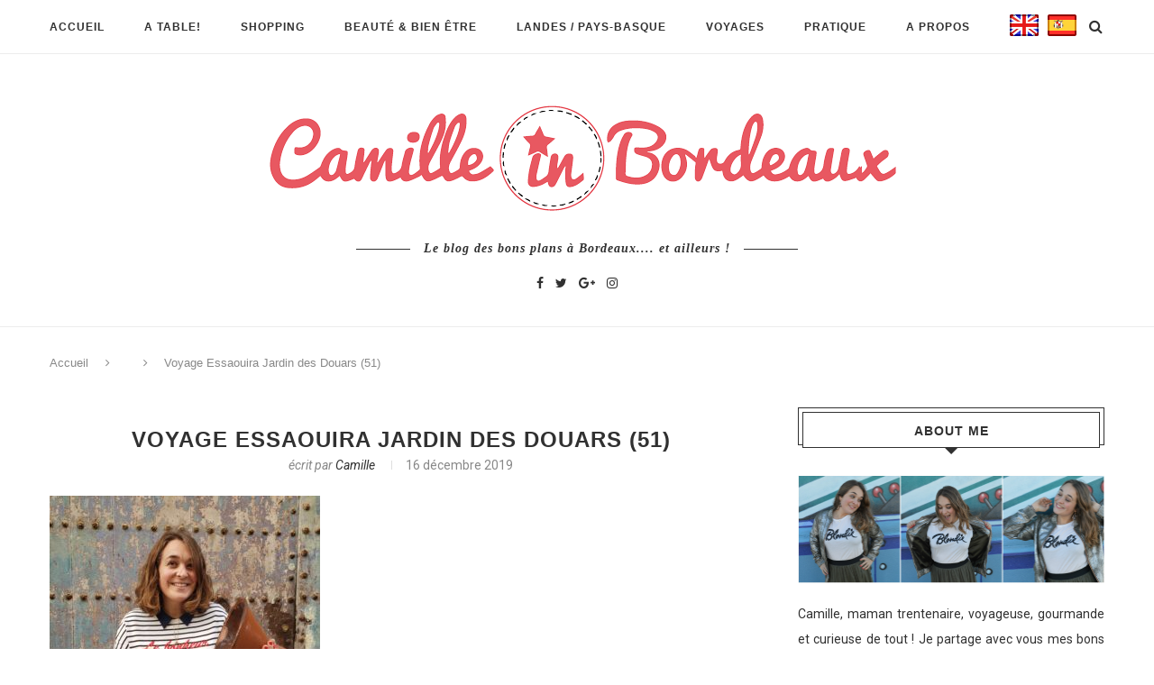

--- FILE ---
content_type: text/html; charset=UTF-8
request_url: https://www.camilleinbordeaux.fr/visiter-essaouira-bons-plans-voyage-maroc/voyage-essaouira-jardin-des-douars-51/
body_size: 26139
content:
<!DOCTYPE html> <script>window.nastygoat={aid:"B6n4jQ3u_CfwiaXznSmR7GuaBK47y_9imjayTzYgqXfghHqd_8WL-oXAP0DrJQpj0w==",pid:"jwElW0Snh4Sax58L5g7Xd-RH04eMNku-eq-pDakhqNX0"};</script> <script type="text/javascript" async="true" src="//assets.rewardstyle.com/scriptmanager/rs-script-manager.js"></script> <html lang="fr-FR" prefix="og: http://ogp.me/ns#"><head><link rel="stylesheet" type="text/css" href="https://www.camilleinbordeaux.fr/wp-content/cache/minify/c7f01.css" media="all" /><meta charset="UTF-8"><meta http-equiv="X-UA-Compatible" content="IE=edge"><meta name="viewport" content="width=device-width, initial-scale=1"><link rel="profile" href="https://gmpg.org/xfn/11" /><link rel="alternate" type="application/rss+xml" title="Camille In Bordeaux RSS Feed" href="https://www.camilleinbordeaux.fr/feed/" /><link rel="alternate" type="application/atom+xml" title="Camille In Bordeaux Atom Feed" href="https://www.camilleinbordeaux.fr/feed/atom/" /><link rel="pingback" href="https://www.camilleinbordeaux.fr/xmlrpc.php" /><link rel="steelsheet" type="text/css" href="https://github.com/lipis/flag-icon-css/blob/master/css/flag-icon.min.css"/> <!--[if lt IE 9]> <script src="https://www.camilleinbordeaux.fr/wp-content/themes/blog_bordeaux/js/html5.js"></script> <style type="text/css">.featured-carousel
.item{opacity:1}</style><![endif]--><title>Voyage Essaouira Jardin des Douars (51) - Camille In Bordeaux</title><link rel="canonical" href="https://www.camilleinbordeaux.fr/visiter-essaouira-bons-plans-voyage-maroc/voyage-essaouira-jardin-des-douars-51/" /><meta property="og:locale" content="fr_FR" /><meta property="og:type" content="article" /><meta property="og:title" content="Voyage Essaouira Jardin des Douars (51) - Camille In Bordeaux" /><meta property="og:url" content="https://www.camilleinbordeaux.fr/visiter-essaouira-bons-plans-voyage-maroc/voyage-essaouira-jardin-des-douars-51/" /><meta property="og:site_name" content="Camille In Bordeaux" /><meta property="og:image" content="https://www.camilleinbordeaux.fr/wp-content/uploads/2019/12/Voyage-Essaouira-Jardin-des-Douars-51-e1576500587802.jpg" /><meta property="og:image:secure_url" content="https://www.camilleinbordeaux.fr/wp-content/uploads/2019/12/Voyage-Essaouira-Jardin-des-Douars-51-e1576500587802.jpg" /><meta name="twitter:card" content="summary" /><meta name="twitter:title" content="Voyage Essaouira Jardin des Douars (51) - Camille In Bordeaux" /><meta name="twitter:image" content="https://www.camilleinbordeaux.fr/wp-content/uploads/2019/12/Voyage-Essaouira-Jardin-des-Douars-51-e1576500587802.jpg" /><link rel='dns-prefetch' href='//fonts.googleapis.com' /><link rel='dns-prefetch' href='//s.w.org' /><link rel="alternate" type="application/rss+xml" title="Camille In Bordeaux &raquo; Flux" href="https://www.camilleinbordeaux.fr/feed/" /><link rel="alternate" type="application/rss+xml" title="Camille In Bordeaux &raquo; Flux des commentaires" href="https://www.camilleinbordeaux.fr/comments/feed/" /><link rel="alternate" type="application/rss+xml" title="Camille In Bordeaux &raquo; Voyage Essaouira Jardin des Douars (51) Flux des commentaires" href="https://www.camilleinbordeaux.fr/visiter-essaouira-bons-plans-voyage-maroc/voyage-essaouira-jardin-des-douars-51/feed/" /> <script type="text/javascript">/*<![CDATA[*/window._wpemojiSettings={"baseUrl":"https:\/\/s.w.org\/images\/core\/emoji\/11\/72x72\/","ext":".png","svgUrl":"https:\/\/s.w.org\/images\/core\/emoji\/11\/svg\/","svgExt":".svg","source":{"concatemoji":"https:\/\/www.camilleinbordeaux.fr\/wp-includes\/js\/wp-emoji-release.min.js?ver=4.9.28"}};!function(e,a,t){var n,r,o,i=a.createElement("canvas"),p=i.getContext&&i.getContext("2d");function s(e,t){var a=String.fromCharCode;p.clearRect(0,0,i.width,i.height),p.fillText(a.apply(this,e),0,0);e=i.toDataURL();return p.clearRect(0,0,i.width,i.height),p.fillText(a.apply(this,t),0,0),e===i.toDataURL()}function c(e){var t=a.createElement("script");t.src=e,t.defer=t.type="text/javascript",a.getElementsByTagName("head")[0].appendChild(t)}for(o=Array("flag","emoji"),t.supports={everything:!0,everythingExceptFlag:!0},r=0;r<o.length;r++)t.supports[o[r]]=function(e){if(!p||!p.fillText)return!1;switch(p.textBaseline="top",p.font="600 32px Arial",e){case"flag":return s([55356,56826,55356,56819],[55356,56826,8203,55356,56819])?!1:!s([55356,57332,56128,56423,56128,56418,56128,56421,56128,56430,56128,56423,56128,56447],[55356,57332,8203,56128,56423,8203,56128,56418,8203,56128,56421,8203,56128,56430,8203,56128,56423,8203,56128,56447]);case"emoji":return!s([55358,56760,9792,65039],[55358,56760,8203,9792,65039])}return!1}(o[r]),t.supports.everything=t.supports.everything&&t.supports[o[r]],"flag"!==o[r]&&(t.supports.everythingExceptFlag=t.supports.everythingExceptFlag&&t.supports[o[r]]);t.supports.everythingExceptFlag=t.supports.everythingExceptFlag&&!t.supports.flag,t.DOMReady=!1,t.readyCallback=function(){t.DOMReady=!0},t.supports.everything||(n=function(){t.readyCallback()},a.addEventListener?(a.addEventListener("DOMContentLoaded",n,!1),e.addEventListener("load",n,!1)):(e.attachEvent("onload",n),a.attachEvent("onreadystatechange",function(){"complete"===a.readyState&&t.readyCallback()})),(n=t.source||{}).concatemoji?c(n.concatemoji):n.wpemoji&&n.twemoji&&(c(n.twemoji),c(n.wpemoji)))}(window,document,window._wpemojiSettings);/*]]>*/</script> <style type="text/css">img.wp-smiley,img.emoji{display:inline !important;border:none !important;box-shadow:none !important;height:1em !important;width:1em !important;margin:0
.07em !important;vertical-align:-0.1em !important;background:none !important;padding:0
!important}</style><link rel='stylesheet' id='penci-oswald-css'  href='//fonts.googleapis.com/css?family=Oswald%3A400&#038;ver=4.9.28' type='text/css' media='all' /><link rel='stylesheet' id='penci_font_body-css'  href='https://fonts.googleapis.com/css?family=Roboto%3A100%2C100italic%2C300%2C300italic%2Cregular%2Citalic%2C500%2C500italic%2C700%2C700italic%2C900%2C900italic&#038;ver=1.0' type='text/css' media='all' /> <script>if(document.location.protocol!="https:"){document.location=document.URL.replace(/^http:/i,"https:");}</script> <script type='text/javascript' src='https://www.camilleinbordeaux.fr/wp-includes/js/jquery/jquery.js?ver=1.12.4'></script> <script type='text/javascript' src='https://www.camilleinbordeaux.fr/wp-includes/js/jquery/jquery-migrate.min.js?ver=1.4.1'></script> <script type='text/javascript' src='https://www.camilleinbordeaux.fr/wp-content/plugins/instagram-slider-widget/assets/js/jquery.flexslider-min.js?ver=2.2'></script> <link rel='https://api.w.org/' href='https://www.camilleinbordeaux.fr/wp-json/' /><link rel="EditURI" type="application/rsd+xml" title="RSD" href="https://www.camilleinbordeaux.fr/xmlrpc.php?rsd" /><link rel="wlwmanifest" type="application/wlwmanifest+xml" href="https://www.camilleinbordeaux.fr/wp-includes/wlwmanifest.xml" /><meta name="generator" content="WordPress 4.9.28" /><link rel='shortlink' href='https://www.camilleinbordeaux.fr/?p=6666' /><link rel="alternate" type="application/json+oembed" href="https://www.camilleinbordeaux.fr/wp-json/oembed/1.0/embed?url=https%3A%2F%2Fwww.camilleinbordeaux.fr%2Fvisiter-essaouira-bons-plans-voyage-maroc%2Fvoyage-essaouira-jardin-des-douars-51%2F" /><link rel="alternate" type="text/xml+oembed" href="https://www.camilleinbordeaux.fr/wp-json/oembed/1.0/embed?url=https%3A%2F%2Fwww.camilleinbordeaux.fr%2Fvisiter-essaouira-bons-plans-voyage-maroc%2Fvoyage-essaouira-jardin-des-douars-51%2F&#038;format=xml" /><style type="text/css"></style><style type="text/css"></style><style type="text/css">body, textarea, #respond textarea, .widget input[type="text"], .widget input[type="email"], .widget input[type="date"], .widget input[type="number"], .wpcf7 textarea, .mc4wp-form input, #respond input, .wpcf7 input, #searchform input.search-input, ul.homepage-featured-boxes .penci-fea-in h4, .widget.widget_categories ul li span.category-item-count, .about-widget .about-me-heading, .widget ul.side-newsfeed li .side-item .side-item-text .side-item-meta{font-family:'Roboto',sans-serif}a, .post-entry .penci-portfolio-filter ul li a:hover, .penci-portfolio-filter ul li a:hover, .penci-portfolio-filter ul li.active a, .post-entry .penci-portfolio-filter ul li.active a, .penci-countdown .countdown-amount, .archive-box h1, .post-entry a, .container.penci-breadcrumb span a:hover, .post-entry blockquote:before, .post-entry blockquote cite, .post-entry blockquote .author, .penci-pagination a:hover, ul.penci-topbar-menu > li a:hover, div.penci-topbar-menu > ul > li a:hover, .penci-recipe-heading a.penci-recipe-print{color:#e85861}.penci-home-popular-post ul.slick-dots li button:hover, .penci-home-popular-post ul.slick-dots li.slick-active button, .archive-box:after, .archive-box:before, .penci-page-header:after, .penci-page-header:before, .post-entry blockquote .author span:after, .error-image:after, .error-404 .go-back-home a:after, .penci-header-signup-form, .woocommerce .page-title:before, .woocommerce .page-title:after, .woocommerce span.onsale, .woocommerce #respond input#submit:hover, .woocommerce a.button:hover, .woocommerce button.button:hover, .woocommerce input.button:hover, .woocommerce nav.woocommerce-pagination ul li span.current, .woocommerce div.product .entry-summary div[itemprop="description"]:before, .woocommerce div.product .entry-summary div[itemprop="description"] blockquote .author span:after, .woocommerce div.product .woocommerce-tabs #tab-description blockquote .author span:after, .woocommerce #respond input#submit.alt:hover, .woocommerce a.button.alt:hover, .woocommerce button.button.alt:hover, .woocommerce input.button.alt:hover, #top-search.shoping-cart-icon > a > span, #penci-demobar .buy-button, #penci-demobar .buy-button:hover, .penci-recipe-heading a.penci-recipe-print:hover, .penci-review-process span,.penci-review-score-total{background-color:#e85861}.penci-pagination ul.page-numbers li
span.current{color:#fff;background:#e85861;border-color:#e85861}.footer-instagram h4.footer-instagram-title > span:before, .woocommerce nav.woocommerce-pagination ul li span.current, .penci-pagination.penci-ajax-more a.penci-ajax-more-button:hover, .penci-recipe-heading a.penci-recipe-print:hover{border-color:#e85861}.woocommerce .woocommerce-error, .woocommerce .woocommerce-info, .woocommerce .woocommerce-message{border-top-color:#e85861}.penci-slider ol.penci-control-nav li a.penci-active, .penci-slider ol.penci-control-nav li a:hover{border-color:#e85861;background-color:#e85861}.woocommerce .woocommerce-message:before, .woocommerce form.checkout table.shop_table .order-total .amount, .woocommerce ul.products li.product .price ins, .woocommerce ul.products li.product .price, .woocommerce div.product p.price ins, .woocommerce div.product span.price ins, .woocommerce div.product p.price, .woocommerce div.product .entry-summary div[itemprop="description"] blockquote:before, .woocommerce div.product .woocommerce-tabs #tab-description blockquote:before, .woocommerce div.product .entry-summary div[itemprop="description"] blockquote cite, .woocommerce div.product .entry-summary div[itemprop="description"] blockquote .author, .woocommerce div.product .woocommerce-tabs #tab-description blockquote cite, .woocommerce div.product .woocommerce-tabs #tab-description blockquote .author, .woocommerce div.product .product_meta > span a:hover, .woocommerce div.product .woocommerce-tabs ul.tabs li.active, .woocommerce ul.cart_list li .amount, .woocommerce ul.product_list_widget li .amount, .woocommerce table.shop_table td.product-name a:hover, .woocommerce table.shop_table td.product-price span, .woocommerce table.shop_table td.product-subtotal span, .woocommerce-cart .cart-collaterals .cart_totals table td .amount, .woocommerce .woocommerce-info:before, .woocommerce div.product
span.price{color:#e85861}.headline-title{background-color:#e85861}a.penci-topbar-post-title:hover{color:#e85861}ul.penci-topbar-menu > li a:hover, div.penci-topbar-menu > ul > li a:hover{color:#e85861}.penci-topbar-social a:hover{color:#e85861}#navigation .menu li a:hover, #navigation .menu li.current-menu-item > a, #navigation .menu > li.current_page_item > a, #navigation .menu li:hover > a, #navigation .menu > li.current-menu-ancestor > a, #navigation .menu>li.current-menu-item>a{color:#e85861}#navigation ul.menu > li > a:before, #navigation .menu>ul>li>a:before{background:#e85861}#navigation .penci-megamenu .penci-mega-child-categories a.cat-active, #navigation .menu .penci-megamenu .penci-mega-child-categories a:hover, #navigation .menu .penci-megamenu .penci-mega-latest-posts .penci-mega-post a:hover{color:#e85861}#navigation .penci-megamenu .penci-mega-thumbnail .mega-cat-name{background:#e85861}#navigation .menu .sub-menu li a:hover, #navigation .menu .sub-menu li.current-menu-item>a{color:#e85861}#navigation ul.menu ul a:before, #navigation .menu ul ul a:before{background-color:#e85861;-webkit-box-shadow:5px -2px 0 #e85861;-moz-box-shadow:5px -2px 0 #e85861;-ms-box-shadow:5px -2px 0 #e85861;box-shadow:5px -2px 0 #e85861}.penci-header-signup-form{padding:px 0}.penci-header-signup-form{background-color:#e85861}.header-social a:hover
i{color:#e85861}#sidebar-nav .menu li a:hover, .header-social.sidebar-nav-social a:hover i, #sidebar-nav .menu li a .indicator:hover, #sidebar-nav .menu .sub-menu li a .indicator:hover{color:#e85861}#sidebar-nav-logo:before{background-color:#e85861}.featured-overlay-color, .penci-slider ul.slides li:after{opacity: }.featured-overlay-partent, .penci-slider ul.slides li:before{opacity: }.mag2slider-overlay:after{opacity: }.mag2-thumbnail:hover .mag2slider-overlay:after{opacity: }.featured-carousel .feat-text .feat-time{background:#e85861}.featured-carousel .feat-text .feat-time:before{border-right-color:#e85861}.featured-carousel .feat-text .feat-time:after{border-left-color:#e85861}.penci-mag2-carousel .cat > a.penci-cat-name, .featured-carousel .featured-cat a, .penci-magazine-slider .mag-cat a.penci-cat-name{color:#e85861}.penci-mag2-carousel .cat > a.penci-cat-name:after, .featured-carousel .featured-cat a:after, .penci-magazine-slider .mag-cat a.penci-cat-name:after{border-color:#e85861}.penci-mag2-carousel .cat > a.penci-cat-name:hover, .featured-carousel .featured-cat a:hover, .penci-magazine-slider .mag-cat a.penci-cat-name:hover{color:#e85861}.penci-magazine-slider ul.mag-wrap li .mag-overlay{opacity: }.penci-magazine-slider ul.mag-wrap .mag-content:hover .mag-overlay{opacity: }.featured-area.loaded button.slick-prev:hover, .featured-area.loaded button.slick-next:hover, .penci-slider .penci-direction-nav .penci-prev:hover, .penci-slider .penci-direction-nav .penci-next:hover, .penci-magazine-slider .penci-direction-nav a:hover,.penci-magazine2-prev:hover,.penci-magazine2-next:hover{background:#e85861}.featured-carousel .carousel-meta span a:hover, .featured-carousel.style-7 .carousel-meta span a:hover, .featured-carousel.style-7 .carousel-meta span.feat-author a:hover{color:#e85861}.penci-standard-cat .cat>a.penci-cat-name{color:#e85861}.penci-standard-cat .cat:before, .penci-standard-cat .cat:after{background-color:#e85861}.penci-standard-cat .cat>a.penci-cat-name:after{border-color:#e85861 !important}.standard-content .penci-post-box-meta .penci-post-share-box a:hover, .standard-content .penci-post-box-meta .penci-post-share-box
a.liked{color:#e85861}.header-standard .post-entry a:hover, .header-standard .author-post span a:hover, .standard-content a, .standard-post-entry a.more-link:hover, .penci-post-box-meta .penci-box-meta a:hover, .standard-content .post-entry blockquote:before, .post-entry blockquote cite, .post-entry blockquote .author, .standard-content-special .author-quote span, .standard-content-special .format-post-box .post-format-icon i, .standard-content-special .format-post-box .dt-special a:hover, .standard-content .penci-more-link a.more-link{color:#e85861}.standard-content-special .author-quote span:before, .standard-content-special .author-quote span:after, .standard-content .post-entry ul li:before, .post-entry blockquote .author span:after,.header-standard:after{background-color:#e85861}.penci-more-link a.more-link:before, .penci-more-link a.more-link:after{border-color:#e85861}.penci-grid .cat a.penci-cat-name, .penci-masonry .cat a.penci-cat-name{color:#e85861}.penci-grid .cat a.penci-cat-name:after, .penci-masonry .cat a.penci-cat-name:after{border-color:#e85861}.penci-post-share-box a.liked, .penci-post-share-box a:hover{color:#e85861}.overlay-post-box-meta .overlay-share a:hover, .overlay-author a:hover, .penci-grid .standard-content-special .format-post-box .dt-special a:hover, .grid-post-box-meta span a:hover, .grid-post-box-meta span a.comment-link:hover, .penci-grid .standard-content-special .author-quote span, .penci-grid .standard-content-special .format-post-box .post-format-icon i, .grid-mixed .penci-post-box-meta .penci-box-meta a:hover{color:#e85861}.penci-grid .standard-content-special .author-quote span:before, .penci-grid .standard-content-special .author-quote span:after, .grid-header-box:after, .list-post .header-list-style:after{background-color:#e85861}.penci-grid .post-box-meta span:after, .penci-masonry .post-box-meta span:after{border-color:#e85861}.penci-grid li.typography-style .overlay-typography{opacity: }.penci-grid li.typography-style:hover .overlay-typography{opacity: }.penci-grid li.typography-style .item .main-typography h2 a:hover{color:#e85861}.penci-grid li.typography-style .grid-post-box-meta span a:hover{color:#e85861}.overlay-header-box .cat>a.penci-cat-name:hover{color:#e85861}.widget ul.side-newsfeed li .side-item .side-item-text h4 a:hover, .widget a:hover, .penci-sidebar-content .widget-social a:hover span, .widget-social a:hover span, .penci-tweets-widget-content .icon-tweets, .penci-tweets-widget-content .tweet-intents a, .penci-tweets-widget-content .tweet-intents span:after{color:#e85861}.widget .tagcloud a:hover, .widget-social a:hover i, .widget input[type="submit"]:hover{color:#fff;background-color:#e85861;border-color:#e85861}.about-widget .about-me-heading:before{border-color:#e85861}.penci-tweets-widget-content .tweet-intents-inner:before, .penci-tweets-widget-content .tweet-intents-inner:after{background-color:#e85861}.penci-slider.penci-tweets-slider ol.penci-control-nav li a.penci-active, .penci-slider.penci-tweets-slider ol.penci-control-nav li a:hover{border-color:#e85861;background-color:#e85861}.footer-widget-wrapper .penci-tweets-widget-content .icon-tweets, .footer-widget-wrapper .penci-tweets-widget-content .tweet-intents a, .footer-widget-wrapper .penci-tweets-widget-content .tweet-intents span:after, .footer-widget-wrapper .widget ul.side-newsfeed li .side-item .side-item-text h4 a:hover, .footer-widget-wrapper .widget a:hover, .footer-widget-wrapper .widget-social a:hover span, .footer-widget-wrapper a:hover{color:#e85861}.footer-widget-wrapper .widget .tagcloud a:hover, .footer-widget-wrapper .widget-social a:hover i, .footer-widget-wrapper .mc4wp-form input[type="submit"]:hover, .footer-widget-wrapper .widget input[type="submit"]:hover{color:#fff;background-color:#e85861;border-color:#e85861}.footer-widget-wrapper .about-widget .about-me-heading:before{border-color:#e85861}.footer-widget-wrapper .penci-tweets-widget-content .tweet-intents-inner:before, .footer-widget-wrapper .penci-tweets-widget-content .tweet-intents-inner:after{background-color:#e85861}.footer-widget-wrapper .penci-slider.penci-tweets-slider ol.penci-control-nav li a.penci-active, .footer-widget-wrapper .penci-slider.penci-tweets-slider ol.penci-control-nav li a:hover{border-color:#e85861;background:#e85861}ul.footer-socials li a
i{color:#d8d8d8;border-color:#d8d8d8}ul.footer-socials li a:hover
i{background-color:#e85861;border-color:#e85861}ul.footer-socials li a
span{color:#d8d8d8}ul.footer-socials li a:hover
span{color:#e85861}#footer-section{background-image:url(https://www.camilleinbordeaux.fr/wp-content/uploads/2017/03/bordeaux-photo-du-ciel-1.jpg)}#footer-section .footer-menu li
a{color:#d8d8d8}#footer-section .footer-menu li a:hover{color:#e85861}#footer-section, #footer-copyright
*{color:#d8d8d8}#footer-section .go-to-top i, #footer-section .go-to-top-parent
span{color:#d8d8d8}#footer-section
a{color:#e85861}.container-single .penci-standard-cat .cat>a.penci-cat-name{color:#e85861}.container-single .penci-standard-cat .cat:before, .container-single .penci-standard-cat .cat:after{background-color:#e85861}.container-single .penci-standard-cat .cat>a.penci-cat-name:after{border-color:#e85861 !important}.container-single .post-share a:hover, .container-single .post-share a.liked, .page-share .post-share a:hover{color:#e85861}.post-share .count-number-like{color:#e85861}.comment-content a, .container-single .post-entry a, .container-single .format-post-box .dt-special a:hover, .container-single .author-quote span, .container-single .author-post span a:hover, .post-entry blockquote:before, .post-entry blockquote cite, .post-entry blockquote .author, .post-pagination a:hover, .author-content h5 a:hover, .author-content .author-social:hover, .item-related h3 a:hover, .container-single .format-post-box .post-format-icon i, .container.penci-breadcrumb.single-breadcrumb span a:hover{color:#e85861}.container-single .standard-content-special .format-post-box, ul.slick-dots li button:hover, ul.slick-dots li.slick-active
button{border-color:#e85861}ul.slick-dots li button:hover, ul.slick-dots li.slick-active button, #respond h3.comment-reply-title span:before, #respond h3.comment-reply-title span:after, .post-box-title:before, .post-box-title:after, .container-single .author-quote span:before, .container-single .author-quote span:after, .post-entry blockquote .author span:after, .post-entry blockquote .author span:before, .post-entry ul li:before, #respond #submit:hover, .wpcf7 input[type="submit"]:hover, .widget_wysija input[type="submit"]:hover{background:#e85861}.container-single .post-entry .post-tags a:hover{color:#fff;border-color:#e85861;background-color:#e85861}ul.homepage-featured-boxes .penci-fea-in:hover h4
span{color:#e85861}.penci-home-popular-post .item-related h3 a:hover{color:#e85861}.home-featured-cat-content .magcat-detail h3 a:hover{color:#e85861}.home-featured-cat-content .grid-post-box-meta span a:hover{color:#e85861}.home-featured-cat-content .first-post .magcat-detail .mag-header:after{background:#e85861}.penci-slider ol.penci-control-nav li a.penci-active, .penci-slider ol.penci-control-nav li a:hover{border-color:#e85861;background:#e85861}.home-featured-cat-content .mag-photo .mag-overlay-photo{opacity: }.home-featured-cat-content .mag-photo:hover .mag-overlay-photo{opacity: }.inner-item-portfolio:hover .penci-portfolio-thumbnail a:after{opacity: }</style></head><body data-rsssl=1 class="attachment attachment-template-default single single-attachment postid-6666 attachmentid-6666 attachment-jpeg"> <a id="close-sidebar-nav" class="header-1"><i class="fa fa-close"></i></a><nav id="sidebar-nav" class="header-1"><div id="sidebar-nav-logo"> <a href="https://www.camilleinbordeaux.fr/"><img src="https://www.camilleinbordeaux.fr/wp-content/uploads/2017/02/camille-in-bordeaux-logo.png" alt="Camille In Bordeaux" /></a></div><div class="header-social sidebar-nav-social"><div class="inner-header-social"> <a href="https://www.facebook.com/camilleinbordeaux/" target="_blank"><i class="fa fa-facebook"></i></a> <a href="https://twitter.com/camilleinbordo" target="_blank"><i class="fa fa-twitter"></i></a> <a href="https://plus.google.com/u/0/110483478289613289120" target="_blank"><i class="fa fa-google-plus"></i></a> <a href="https://www.instagram.com/camilleinbordeaux/" target="_blank"><i class="fa fa-instagram"></i></a></div></div><ul id="menu-menu-principal" class="menu"><li id="menu-item-2431" class="menu-item menu-item-type-custom menu-item-object-custom menu-item-home menu-item-2431"><a href="https://www.camilleinbordeaux.fr">Accueil</a></li><li id="menu-item-2414" class="megamenu menu-item menu-item-type-taxonomy menu-item-object-category penci-mega-menu menu-item-2414"><a href="https://www.camilleinbordeaux.fr/a-table/">A table!</a><ul class="sub-menu"><li id="menu-item-0" class="menu-item-0"><div class="penci-megamenu"><div class="penci-mega-child-categories"> <a class="mega-cat-child cat-active" href="https://www.camilleinbordeaux.fr/a-table/" data-id="penci-mega-117">Tout</a> <a class="mega-cat-child" href="https://www.camilleinbordeaux.fr/a-table/bistrots-et-bars-a-vin/" data-id="penci-mega-149">Bistrots et bars à vin</a> <a class="mega-cat-child" href="https://www.camilleinbordeaux.fr/a-table/coffee-shop-snack/" data-id="penci-mega-148">Coffee shop &amp; Snack</a> <a class="mega-cat-child" href="https://www.camilleinbordeaux.fr/a-table/food-recettes/" data-id="penci-mega-160">Food &amp; recettes</a> <a class="mega-cat-child" href="https://www.camilleinbordeaux.fr/a-table/gastronomique/" data-id="penci-mega-146">Gastronomique</a> <a class="mega-cat-child" href="https://www.camilleinbordeaux.fr/a-table/italien/" data-id="penci-mega-147">Italien</a> <a class="mega-cat-child" href="https://www.camilleinbordeaux.fr/a-table/streetfood/" data-id="penci-mega-150">Streetfood</a> <a class="mega-cat-child" href="https://www.camilleinbordeaux.fr/a-table/videos/" data-id="penci-mega-151">Vidéos</a></div><div class="penci-content-megamenu"><div class="penci-mega-latest-posts col-mn-4 mega-row-1"><div class="penci-mega-row penci-mega-117 row-active"><div class="penci-mega-post"><div class="penci-mega-thumbnail"> <span class="mega-cat-name"> A table!																	</span> <a class="penci-image-holder" style="background-image: url('https://www.camilleinbordeaux.fr/wp-content/uploads/2025/05/la-cuisine-de-Camille-Bordeaux-11-585x390.jpg');" href="https://www.camilleinbordeaux.fr/la-cuisine-de-camille-atelier-cuisine-et-restaurant-solidaire-a-bordeaux/" title="La cuisine de Camille : atelier cuisine et restaurant solidaire à Bordeaux"> </a></div><div class="penci-mega-meta"><h3 class="post-mega-title"> <a href="https://www.camilleinbordeaux.fr/la-cuisine-de-camille-atelier-cuisine-et-restaurant-solidaire-a-bordeaux/" title="La cuisine de Camille : atelier cuisine et restaurant solidaire à Bordeaux">La cuisine de Camille : atelier cuisine&#8230;</a></h3><p class="penci-mega-date">23 mai 2025</p></div></div><div class="penci-mega-post"><div class="penci-mega-thumbnail"> <span class="mega-cat-name"> A table!																	</span> <a class="penci-image-holder" style="background-image: url('https://www.camilleinbordeaux.fr/wp-content/uploads/2025/04/Mako-Bordeaux-585x390.jpg');" href="https://www.camilleinbordeaux.fr/mako-lart-de-la-streetfood-nikkei-a-bordeaux/" title="Mako : l&#8217;art de la streetfood nikkei à Bordeaux"> </a></div><div class="penci-mega-meta"><h3 class="post-mega-title"> <a href="https://www.camilleinbordeaux.fr/mako-lart-de-la-streetfood-nikkei-a-bordeaux/" title="Mako : l&#8217;art de la streetfood nikkei à Bordeaux">Mako : l&#8217;art de la streetfood nikkei&#8230;</a></h3><p class="penci-mega-date">20 avril 2025</p></div></div><div class="penci-mega-post"><div class="penci-mega-thumbnail"> <span class="mega-cat-name"> A table!																	</span> <a class="penci-image-holder" style="background-image: url('https://www.camilleinbordeaux.fr/wp-content/uploads/2025/01/atelier-des-faures-Bordeaux-585x390.jpg');" href="https://www.camilleinbordeaux.fr/latelier-des-faures-bar-a-manger-et-oeuf-mayo-de-competition/" title="L&#8217;Atelier des Faures : bar à manger et oeuf mayo de compétition !"> </a></div><div class="penci-mega-meta"><h3 class="post-mega-title"> <a href="https://www.camilleinbordeaux.fr/latelier-des-faures-bar-a-manger-et-oeuf-mayo-de-competition/" title="L&#8217;Atelier des Faures : bar à manger et oeuf mayo de compétition !">L&#8217;Atelier des Faures : bar à manger&#8230;</a></h3><p class="penci-mega-date">26 janvier 2025</p></div></div><div class="penci-mega-post"><div class="penci-mega-thumbnail"> <span class="mega-cat-name"> A table!																	</span> <a class="penci-image-holder" style="background-image: url('https://www.camilleinbordeaux.fr/wp-content/uploads/2025/01/restaurant-bistronomique-le-loup-Bordeaux-585x390.jpg');" href="https://www.camilleinbordeaux.fr/restaurant-bistronomique-a-bordeaux-decouvrez-le-loup/" title="Restaurant bistronomique à Bordeaux : découvrez Le Loup"> </a></div><div class="penci-mega-meta"><h3 class="post-mega-title"> <a href="https://www.camilleinbordeaux.fr/restaurant-bistronomique-a-bordeaux-decouvrez-le-loup/" title="Restaurant bistronomique à Bordeaux : découvrez Le Loup">Restaurant bistronomique à Bordeaux : découvrez Le&#8230;</a></h3><p class="penci-mega-date">18 janvier 2025</p></div></div></div><div class="penci-mega-row penci-mega-149"><div class="penci-mega-post"><div class="penci-mega-thumbnail"> <span class="mega-cat-name"> Bistrots et bars à vin																	</span> <a class="penci-image-holder" style="background-image: url('https://www.camilleinbordeaux.fr/wp-content/uploads/2025/05/la-cuisine-de-Camille-Bordeaux-11-585x390.jpg');" href="https://www.camilleinbordeaux.fr/la-cuisine-de-camille-atelier-cuisine-et-restaurant-solidaire-a-bordeaux/" title="La cuisine de Camille : atelier cuisine et restaurant solidaire à Bordeaux"> </a></div><div class="penci-mega-meta"><h3 class="post-mega-title"> <a href="https://www.camilleinbordeaux.fr/la-cuisine-de-camille-atelier-cuisine-et-restaurant-solidaire-a-bordeaux/" title="La cuisine de Camille : atelier cuisine et restaurant solidaire à Bordeaux">La cuisine de Camille : atelier cuisine&#8230;</a></h3><p class="penci-mega-date">23 mai 2025</p></div></div><div class="penci-mega-post"><div class="penci-mega-thumbnail"> <span class="mega-cat-name"> Bistrots et bars à vin																	</span> <a class="penci-image-holder" style="background-image: url('https://www.camilleinbordeaux.fr/wp-content/uploads/2025/01/atelier-des-faures-Bordeaux-585x390.jpg');" href="https://www.camilleinbordeaux.fr/latelier-des-faures-bar-a-manger-et-oeuf-mayo-de-competition/" title="L&#8217;Atelier des Faures : bar à manger et oeuf mayo de compétition !"> </a></div><div class="penci-mega-meta"><h3 class="post-mega-title"> <a href="https://www.camilleinbordeaux.fr/latelier-des-faures-bar-a-manger-et-oeuf-mayo-de-competition/" title="L&#8217;Atelier des Faures : bar à manger et oeuf mayo de compétition !">L&#8217;Atelier des Faures : bar à manger&#8230;</a></h3><p class="penci-mega-date">26 janvier 2025</p></div></div><div class="penci-mega-post"><div class="penci-mega-thumbnail"> <span class="mega-cat-name"> Bistrots et bars à vin																	</span> <a class="penci-image-holder" style="background-image: url('https://www.camilleinbordeaux.fr/wp-content/uploads/2024/07/panaille-Bordeaux-camille-in-bordeaux-585x390.jpg');" href="https://www.camilleinbordeaux.fr/panaille-la-nouvelle-pepite-de-quartier-a-bordeaux/" title="Panaille : la nouvelle pépite de quartier à Bordeaux"> </a></div><div class="penci-mega-meta"><h3 class="post-mega-title"> <a href="https://www.camilleinbordeaux.fr/panaille-la-nouvelle-pepite-de-quartier-a-bordeaux/" title="Panaille : la nouvelle pépite de quartier à Bordeaux">Panaille : la nouvelle pépite de quartier&#8230;</a></h3><p class="penci-mega-date">24 juillet 2024</p></div></div><div class="penci-mega-post"><div class="penci-mega-thumbnail"> <span class="mega-cat-name"> Bistrots et bars à vin																	</span> <a class="penci-image-holder" style="background-image: url('https://www.camilleinbordeaux.fr/wp-content/uploads/2023/10/Kédem-Bordeaux-585x390.jpg');" href="https://www.camilleinbordeaux.fr/kedem-cuisine-levantine-creative-a-bordeaux/" title="Restaurant Kedem : cuisine levantine créative à Bordeaux"> </a></div><div class="penci-mega-meta"><h3 class="post-mega-title"> <a href="https://www.camilleinbordeaux.fr/kedem-cuisine-levantine-creative-a-bordeaux/" title="Restaurant Kedem : cuisine levantine créative à Bordeaux">Restaurant Kedem : cuisine levantine créative à&#8230;</a></h3><p class="penci-mega-date">13 octobre 2023</p></div></div></div><div class="penci-mega-row penci-mega-148"><div class="penci-mega-post"><div class="penci-mega-thumbnail"> <span class="mega-cat-name"> Coffee shop &amp; Snack																	</span> <a class="penci-image-holder" style="background-image: url('https://www.camilleinbordeaux.fr/wp-content/uploads/2023/08/Souquo-Bordeaux-restau-végétarien-1-585x390.jpg');" href="https://www.camilleinbordeaux.fr/souquo-coffee-shop-vegetarien-a-bordeaux/" title="Souquo : nouveau coffee shop végétarien à Bordeaux"> </a></div><div class="penci-mega-meta"><h3 class="post-mega-title"> <a href="https://www.camilleinbordeaux.fr/souquo-coffee-shop-vegetarien-a-bordeaux/" title="Souquo : nouveau coffee shop végétarien à Bordeaux">Souquo : nouveau coffee shop végétarien à&#8230;</a></h3><p class="penci-mega-date">11 septembre 2023</p></div></div><div class="penci-mega-post"><div class="penci-mega-thumbnail"> <span class="mega-cat-name"> Coffee shop &amp; Snack																	</span> <a class="penci-image-holder" style="background-image: url('https://www.camilleinbordeaux.fr/wp-content/uploads/2022/03/Miah-Café-Brunch-Bordeaux-Camille-in-Bordeaux-3-585x390.jpg');" href="https://www.camilleinbordeaux.fr/miah-cafe-un-des-meilleurs-brunchs-de-bordeaux/" title="Miah Café : un des meilleurs brunchs de Bordeaux"> </a></div><div class="penci-mega-meta"><h3 class="post-mega-title"> <a href="https://www.camilleinbordeaux.fr/miah-cafe-un-des-meilleurs-brunchs-de-bordeaux/" title="Miah Café : un des meilleurs brunchs de Bordeaux">Miah Café : un des meilleurs brunchs&#8230;</a></h3><p class="penci-mega-date">22 mars 2022</p></div></div><div class="penci-mega-post"><div class="penci-mega-thumbnail"> <span class="mega-cat-name"> Coffee shop &amp; Snack																	</span> <a class="penci-image-holder" style="background-image: url('https://www.camilleinbordeaux.fr/wp-content/uploads/2018/03/mancuso-585x390.jpg');" href="https://www.camilleinbordeaux.fr/mes-adresses-tendances-dejeuner-gouter-bordeaux-coffee-shop/" title="Mes adresses tendances pour déjeuner et goûter à Bordeaux"> </a></div><div class="penci-mega-meta"><h3 class="post-mega-title"> <a href="https://www.camilleinbordeaux.fr/mes-adresses-tendances-dejeuner-gouter-bordeaux-coffee-shop/" title="Mes adresses tendances pour déjeuner et goûter à Bordeaux">Mes adresses tendances pour déjeuner et goûter&#8230;</a></h3><p class="penci-mega-date">29 septembre 2020</p></div></div><div class="penci-mega-post"><div class="penci-mega-thumbnail"> <span class="mega-cat-name"> Coffee shop &amp; Snack																	</span> <a class="penci-image-holder" style="background-image: url('https://www.camilleinbordeaux.fr/wp-content/uploads/2019/08/Suzzi-Café-brunch-Bordeaux1-585x390.jpg');" href="https://www.camilleinbordeaux.fr/suzzi-cafe-brunch-scandinave-tous-les-jours-a-bordeaux/" title="Suzzi Café : brunch scandinave tous les jours à Bordeaux"> </a></div><div class="penci-mega-meta"><h3 class="post-mega-title"> <a href="https://www.camilleinbordeaux.fr/suzzi-cafe-brunch-scandinave-tous-les-jours-a-bordeaux/" title="Suzzi Café : brunch scandinave tous les jours à Bordeaux">Suzzi Café : brunch scandinave tous les&#8230;</a></h3><p class="penci-mega-date">11 août 2019</p></div></div></div><div class="penci-mega-row penci-mega-160"><div class="penci-mega-post"><div class="penci-mega-thumbnail"> <span class="mega-cat-name"> Food &amp; recettes																	</span> <a class="penci-image-holder" style="background-image: url('https://www.camilleinbordeaux.fr/wp-content/uploads/2021/07/Vins-sur-Vivino-585x390.jpg');" href="https://www.camilleinbordeaux.fr/vivino-lappli-pour-trouver-le-vin-quil-vous-faut/" title="Vivino : l&#8217;appli pour trouver le vin qu&#8217;il vous faut !"> </a></div><div class="penci-mega-meta"><h3 class="post-mega-title"> <a href="https://www.camilleinbordeaux.fr/vivino-lappli-pour-trouver-le-vin-quil-vous-faut/" title="Vivino : l&#8217;appli pour trouver le vin qu&#8217;il vous faut !">Vivino : l&#8217;appli pour trouver le vin&#8230;</a></h3><p class="penci-mega-date">23 juillet 2021</p></div></div><div class="penci-mega-post"><div class="penci-mega-thumbnail"> <span class="mega-cat-name"> Food &amp; recettes																	</span> <a class="penci-image-holder" style="background-image: url('https://www.camilleinbordeaux.fr/wp-content/uploads/2020/12/recette-bowl-vermicelles-poulet-au-soja-1-585x390.jpg');" href="https://www.camilleinbordeaux.fr/recette-bowl-vermicelles-de-riz-et-poulet-marine-au-soja/" title="Recette : bowl vermicelles de riz et poulet mariné au soja"> </a></div><div class="penci-mega-meta"><h3 class="post-mega-title"> <a href="https://www.camilleinbordeaux.fr/recette-bowl-vermicelles-de-riz-et-poulet-marine-au-soja/" title="Recette : bowl vermicelles de riz et poulet mariné au soja">Recette : bowl vermicelles de riz et&#8230;</a></h3><p class="penci-mega-date">29 décembre 2020</p></div></div><div class="penci-mega-post"><div class="penci-mega-thumbnail"> <span class="mega-cat-name"> Food &amp; recettes																	</span> <a class="penci-image-holder" style="background-image: url('https://www.camilleinbordeaux.fr/wp-content/uploads/2020/11/idées-cadeaux-de-Noël-2020-585x390.jpg');" href="https://www.camilleinbordeaux.fr/idees-cadeaux-commerces-du-sud-ouest-et-en-ligne/" title="60 idées cadeaux : commerces du Sud-Ouest et en ligne"> </a></div><div class="penci-mega-meta"><h3 class="post-mega-title"> <a href="https://www.camilleinbordeaux.fr/idees-cadeaux-commerces-du-sud-ouest-et-en-ligne/" title="60 idées cadeaux : commerces du Sud-Ouest et en ligne">60 idées cadeaux : commerces du Sud-Ouest&#8230;</a></h3><p class="penci-mega-date">24 novembre 2020</p></div></div><div class="penci-mega-post"><div class="penci-mega-thumbnail"> <span class="mega-cat-name"> Food &amp; recettes																	</span> <a class="penci-image-holder" style="background-image: url('https://www.camilleinbordeaux.fr/wp-content/uploads/2020/06/accord-mets-et-vins-585x390.jpeg');" href="https://www.camilleinbordeaux.fr/recettes-accords-mets-et-vins-avec-terres-de-vignerons/" title="5 Recettes accords mets et vins avec Terre de Vignerons"> </a></div><div class="penci-mega-meta"><h3 class="post-mega-title"> <a href="https://www.camilleinbordeaux.fr/recettes-accords-mets-et-vins-avec-terres-de-vignerons/" title="5 Recettes accords mets et vins avec Terre de Vignerons">5 Recettes accords mets et vins avec&#8230;</a></h3><p class="penci-mega-date">27 juin 2020</p></div></div></div><div class="penci-mega-row penci-mega-146"><div class="penci-mega-post"><div class="penci-mega-thumbnail"> <span class="mega-cat-name"> Gastronomique																	</span> <a class="penci-image-holder" style="background-image: url('https://www.camilleinbordeaux.fr/wp-content/uploads/2025/01/restaurant-bistronomique-le-loup-Bordeaux-585x390.jpg');" href="https://www.camilleinbordeaux.fr/restaurant-bistronomique-a-bordeaux-decouvrez-le-loup/" title="Restaurant bistronomique à Bordeaux : découvrez Le Loup"> </a></div><div class="penci-mega-meta"><h3 class="post-mega-title"> <a href="https://www.camilleinbordeaux.fr/restaurant-bistronomique-a-bordeaux-decouvrez-le-loup/" title="Restaurant bistronomique à Bordeaux : découvrez Le Loup">Restaurant bistronomique à Bordeaux : découvrez Le&#8230;</a></h3><p class="penci-mega-date">18 janvier 2025</p></div></div><div class="penci-mega-post"><div class="penci-mega-thumbnail"> <span class="mega-cat-name"> Gastronomique																	</span> <a class="penci-image-holder" style="background-image: url('https://www.camilleinbordeaux.fr/wp-content/uploads/2023/10/Kédem-Bordeaux-585x390.jpg');" href="https://www.camilleinbordeaux.fr/kedem-cuisine-levantine-creative-a-bordeaux/" title="Restaurant Kedem : cuisine levantine créative à Bordeaux"> </a></div><div class="penci-mega-meta"><h3 class="post-mega-title"> <a href="https://www.camilleinbordeaux.fr/kedem-cuisine-levantine-creative-a-bordeaux/" title="Restaurant Kedem : cuisine levantine créative à Bordeaux">Restaurant Kedem : cuisine levantine créative à&#8230;</a></h3><p class="penci-mega-date">13 octobre 2023</p></div></div><div class="penci-mega-post"><div class="penci-mega-thumbnail"> <span class="mega-cat-name"> Gastronomique																	</span> <a class="penci-image-holder" style="background-image: url('https://www.camilleinbordeaux.fr/wp-content/uploads/2023/04/tlali-restaurant-franco-mexicain-Bordeaux-585x390.jpg');" href="https://www.camilleinbordeaux.fr/tlali-le-nouveau-restaurant-franco-mexicain-a-bordeaux/" title="Tlali : le nouveau restaurant franco-mexicain à Bordeaux"> </a></div><div class="penci-mega-meta"><h3 class="post-mega-title"> <a href="https://www.camilleinbordeaux.fr/tlali-le-nouveau-restaurant-franco-mexicain-a-bordeaux/" title="Tlali : le nouveau restaurant franco-mexicain à Bordeaux">Tlali : le nouveau restaurant franco-mexicain à&#8230;</a></h3><p class="penci-mega-date">1 avril 2023</p></div></div><div class="penci-mega-post"><div class="penci-mega-thumbnail"> <span class="mega-cat-name"> Gastronomique																	</span> <a class="penci-image-holder" style="background-image: url('https://www.camilleinbordeaux.fr/wp-content/uploads/2021/12/Cro-magnon-Bordeaux-rue-du-palais-Gallien-585x390.jpg');" href="https://www.camilleinbordeaux.fr/cro-magnon-balade-gastronomique-a-bordeaux/" title="Cro Magnon : balade gastronomique à Bordeaux"> </a></div><div class="penci-mega-meta"><h3 class="post-mega-title"> <a href="https://www.camilleinbordeaux.fr/cro-magnon-balade-gastronomique-a-bordeaux/" title="Cro Magnon : balade gastronomique à Bordeaux">Cro Magnon : balade gastronomique à Bordeaux</a></h3><p class="penci-mega-date">7 décembre 2021</p></div></div></div><div class="penci-mega-row penci-mega-147"><div class="penci-mega-post"><div class="penci-mega-thumbnail"> <span class="mega-cat-name"> Italien																	</span> <a class="penci-image-holder" style="background-image: url('https://www.camilleinbordeaux.fr/wp-content/uploads/2021/11/Palatino-Bordeaux-Camille-In-Bordeaux-6-585x390.jpg');" href="https://www.camilleinbordeaux.fr/nouvelles-adresses-a-bordeaux-mes-bons-plans/" title="Nouvelles adresses à Bordeaux : mes bons plans !"> </a></div><div class="penci-mega-meta"><h3 class="post-mega-title"> <a href="https://www.camilleinbordeaux.fr/nouvelles-adresses-a-bordeaux-mes-bons-plans/" title="Nouvelles adresses à Bordeaux : mes bons plans !">Nouvelles adresses à Bordeaux : mes bons&#8230;</a></h3><p class="penci-mega-date">16 novembre 2021</p></div></div><div class="penci-mega-post"><div class="penci-mega-thumbnail"> <span class="mega-cat-name"> Italien																	</span> <a class="penci-image-holder" style="background-image: url('https://www.camilleinbordeaux.fr/wp-content/uploads/2019/04/Chiocchio-Bordeaux-21-585x390.jpg');" href="https://www.camilleinbordeaux.fr/chiocchio-une-cuisine-italienne-coup-de-coeur/" title="Chiocchio : une cuisine italienne coup de cœur à Bordeaux"> </a></div><div class="penci-mega-meta"><h3 class="post-mega-title"> <a href="https://www.camilleinbordeaux.fr/chiocchio-une-cuisine-italienne-coup-de-coeur/" title="Chiocchio : une cuisine italienne coup de cœur à Bordeaux">Chiocchio : une cuisine italienne coup de&#8230;</a></h3><p class="penci-mega-date">1 mai 2019</p></div></div><div class="penci-mega-post"><div class="penci-mega-thumbnail"> <span class="mega-cat-name"> Italien																	</span> <a class="penci-image-holder" style="background-image: url('https://www.camilleinbordeaux.fr/wp-content/uploads/2018/07/Nofa-Restaurant-italien-à-Bordeaux-585x390.jpg');" href="https://www.camilleinbordeaux.fr/nofa-restaurant-italien-a-bordeaux/" title="Coup de coeur pour Nofa : nouveau restaurant italien à Bordeaux"> </a></div><div class="penci-mega-meta"><h3 class="post-mega-title"> <a href="https://www.camilleinbordeaux.fr/nofa-restaurant-italien-a-bordeaux/" title="Coup de coeur pour Nofa : nouveau restaurant italien à Bordeaux">Coup de coeur pour Nofa : nouveau&#8230;</a></h3><p class="penci-mega-date">6 août 2018</p></div></div><div class="penci-mega-post"><div class="penci-mega-thumbnail"> <span class="mega-cat-name"> Italien																	</span> <a class="penci-image-holder" style="background-image: url('https://www.camilleinbordeaux.fr/wp-content/uploads/2018/04/31298464_624271064587021_1545015601703944192_n-585x390.jpg');" href="https://www.camilleinbordeaux.fr/it-litalie-a-bordeaux-du-fait-maison-a-petits-prix/" title="IT l&#8217;Italie à Bordeaux : du fait maison à petits prix"> </a></div><div class="penci-mega-meta"><h3 class="post-mega-title"> <a href="https://www.camilleinbordeaux.fr/it-litalie-a-bordeaux-du-fait-maison-a-petits-prix/" title="IT l&#8217;Italie à Bordeaux : du fait maison à petits prix">IT l&#8217;Italie à Bordeaux : du fait&#8230;</a></h3><p class="penci-mega-date">30 avril 2018</p></div></div></div><div class="penci-mega-row penci-mega-150"><div class="penci-mega-post"><div class="penci-mega-thumbnail"> <span class="mega-cat-name"> Streetfood																	</span> <a class="penci-image-holder" style="background-image: url('https://www.camilleinbordeaux.fr/wp-content/uploads/2025/04/Mako-Bordeaux-585x390.jpg');" href="https://www.camilleinbordeaux.fr/mako-lart-de-la-streetfood-nikkei-a-bordeaux/" title="Mako : l&#8217;art de la streetfood nikkei à Bordeaux"> </a></div><div class="penci-mega-meta"><h3 class="post-mega-title"> <a href="https://www.camilleinbordeaux.fr/mako-lart-de-la-streetfood-nikkei-a-bordeaux/" title="Mako : l&#8217;art de la streetfood nikkei à Bordeaux">Mako : l&#8217;art de la streetfood nikkei&#8230;</a></h3><p class="penci-mega-date">20 avril 2025</p></div></div><div class="penci-mega-post"><div class="penci-mega-thumbnail"> <span class="mega-cat-name"> Streetfood																	</span> <a class="penci-image-holder" style="background-image: url('https://www.camilleinbordeaux.fr/wp-content/uploads/2024/12/toucan-585x390.jpg');" href="https://www.camilleinbordeaux.fr/toucan-sandwicherie-sandwichs-gourmets-bordeaux/" title="Toucan : un des meilleurs sandwichs de Bordeaux !"> </a></div><div class="penci-mega-meta"><h3 class="post-mega-title"> <a href="https://www.camilleinbordeaux.fr/toucan-sandwicherie-sandwichs-gourmets-bordeaux/" title="Toucan : un des meilleurs sandwichs de Bordeaux !">Toucan : un des meilleurs sandwichs de&#8230;</a></h3><p class="penci-mega-date">19 décembre 2024</p></div></div><div class="penci-mega-post"><div class="penci-mega-thumbnail"> <span class="mega-cat-name"> Streetfood																	</span> <a class="penci-image-holder" style="background-image: url('https://www.camilleinbordeaux.fr/wp-content/uploads/2024/03/street-food-chinoise-à-Bordeaux-mama-dumpling-585x390.jpeg');" href="https://www.camilleinbordeaux.fr/mama-dumpling-street-food-chinoise-a-bordeaux/" title="Mama Dumpling : street food chinoise à Bordeaux"> </a></div><div class="penci-mega-meta"><h3 class="post-mega-title"> <a href="https://www.camilleinbordeaux.fr/mama-dumpling-street-food-chinoise-a-bordeaux/" title="Mama Dumpling : street food chinoise à Bordeaux">Mama Dumpling : street food chinoise à&#8230;</a></h3><p class="penci-mega-date">10 mars 2024</p></div></div><div class="penci-mega-post"><div class="penci-mega-thumbnail"> <span class="mega-cat-name"> Streetfood																	</span> <a class="penci-image-holder" style="background-image: url('https://www.camilleinbordeaux.fr/wp-content/uploads/2023/09/gustave-restaurant-Bordeaux-585x390.jpg');" href="https://www.camilleinbordeaux.fr/gustave-resto-streetfood-bordeaux/" title="Streetfood à Bordeaux : Gustave Resto, sandwichs maisons et plats mijotés"> </a></div><div class="penci-mega-meta"><h3 class="post-mega-title"> <a href="https://www.camilleinbordeaux.fr/gustave-resto-streetfood-bordeaux/" title="Streetfood à Bordeaux : Gustave Resto, sandwichs maisons et plats mijotés">Streetfood à Bordeaux : Gustave Resto, sandwichs&#8230;</a></h3><p class="penci-mega-date">25 septembre 2023</p></div></div></div><div class="penci-mega-row penci-mega-151"><div class="penci-mega-post"><div class="penci-mega-thumbnail"> <span class="mega-cat-name"> Vidéos																	</span> <a class="penci-image-holder" style="background-image: url('https://www.camilleinbordeaux.fr/wp-content/uploads/2018/01/oeil-gourmand-2-585x390.png');" href="https://www.camilleinbordeaux.fr/video-loeil-gourmand-2-canele-revisite-cuisines-gabriel-lhuitre-chocolat/" title="Vidéo l&#8217;oeil gourmand #2 : Canelé revisité, les cuisines du Gabriel et l&#8217;huître au chocolat"> </a></div><div class="penci-mega-meta"><h3 class="post-mega-title"> <a href="https://www.camilleinbordeaux.fr/video-loeil-gourmand-2-canele-revisite-cuisines-gabriel-lhuitre-chocolat/" title="Vidéo l&#8217;oeil gourmand #2 : Canelé revisité, les cuisines du Gabriel et l&#8217;huître au chocolat">Vidéo l&#8217;oeil gourmand #2 : Canelé revisité,&#8230;</a></h3><p class="penci-mega-date">1 janvier 2018</p></div></div><div class="penci-mega-post"><div class="penci-mega-thumbnail"> <span class="mega-cat-name"> Vidéos																	</span> <a class="penci-image-holder" style="background-image: url('https://www.camilleinbordeaux.fr/wp-content/uploads/2017/12/petit-oeil-gourmand-maison-paris-foie-gras-585x390.png');" href="https://www.camilleinbordeaux.fr/foie-gras-paris-video-petit-oeil-gourmand-6/" title="Foie gras Paris : vidéo le petit oeil gourmand #6"> </a></div><div class="penci-mega-meta"><h3 class="post-mega-title"> <a href="https://www.camilleinbordeaux.fr/foie-gras-paris-video-petit-oeil-gourmand-6/" title="Foie gras Paris : vidéo le petit oeil gourmand #6">Foie gras Paris : vidéo le petit&#8230;</a></h3><p class="penci-mega-date">22 décembre 2017</p></div></div><div class="penci-mega-post"><div class="penci-mega-thumbnail"> <span class="mega-cat-name"> Vidéos																	</span> <a class="penci-image-holder" style="background-image: url('https://www.camilleinbordeaux.fr/wp-content/uploads/2017/12/24474904_556367261377402_2041683336_o-585x390.jpg');" href="https://www.camilleinbordeaux.fr/maison-paries-video-petit-oeil-gourmand-5/" title="Maison Pariès : vidéo le petit oeil gourmand #5"> </a></div><div class="penci-mega-meta"><h3 class="post-mega-title"> <a href="https://www.camilleinbordeaux.fr/maison-paries-video-petit-oeil-gourmand-5/" title="Maison Pariès : vidéo le petit oeil gourmand #5">Maison Pariès : vidéo le petit oeil&#8230;</a></h3><p class="penci-mega-date">4 décembre 2017</p></div></div><div class="penci-mega-post"><div class="penci-mega-thumbnail"> <span class="mega-cat-name"> Vidéos																	</span> <a class="penci-image-holder" style="background-image: url('https://www.camilleinbordeaux.fr/wp-content/uploads/2017/11/huîtres-Hossegor-petit-oeil-gourmand-4-585x390.png');" href="https://www.camilleinbordeaux.fr/huitres-dhossegor-video-petit-oeil-gourmand-4/" title="Les huîtres d&#8217;Hossegor : vidéo le petit oeil gourmand #4"> </a></div><div class="penci-mega-meta"><h3 class="post-mega-title"> <a href="https://www.camilleinbordeaux.fr/huitres-dhossegor-video-petit-oeil-gourmand-4/" title="Les huîtres d&#8217;Hossegor : vidéo le petit oeil gourmand #4">Les huîtres d&#8217;Hossegor : vidéo le petit&#8230;</a></h3><p class="penci-mega-date">21 novembre 2017</p></div></div></div></div></div></div></li></ul></li><li id="menu-item-2415" class="menu-item menu-item-type-taxonomy menu-item-object-category penci-mega-menu menu-item-2415"><a href="https://www.camilleinbordeaux.fr/shopping/">Shopping</a><ul class="sub-menu"><li class="menu-item-0"><div class="penci-megamenu"><div class="penci-mega-child-categories"> <a class="mega-cat-child cat-active" href="https://www.camilleinbordeaux.fr/shopping/" data-id="penci-mega-116">Tout</a> <a class="mega-cat-child" href="https://www.camilleinbordeaux.fr/shopping/decoration/" data-id="penci-mega-120">Décoration</a> <a class="mega-cat-child" href="https://www.camilleinbordeaux.fr/shopping/mode/" data-id="penci-mega-119">Mode</a></div><div class="penci-content-megamenu"><div class="penci-mega-latest-posts col-mn-4 mega-row-1"><div class="penci-mega-row penci-mega-116 row-active"><div class="penci-mega-post"><div class="penci-mega-thumbnail"> <span class="mega-cat-name"> Bien-être																	</span> <a class="penci-image-holder" style="background-image: url('https://www.camilleinbordeaux.fr/wp-content/uploads/2025/01/Mello-matelas-Camilleinbordeaux-3-585x390.jpeg');" href="https://www.camilleinbordeaux.fr/on-teste-mello-matelas-marque-de-matelas-fabriques-en-france/" title="On teste Mello Matelas : marque de matelas fabriqués en France"> </a></div><div class="penci-mega-meta"><h3 class="post-mega-title"> <a href="https://www.camilleinbordeaux.fr/on-teste-mello-matelas-marque-de-matelas-fabriques-en-france/" title="On teste Mello Matelas : marque de matelas fabriqués en France">On teste Mello Matelas : marque de matelas&#8230;</a></h3><p class="penci-mega-date">14 janvier 2025</p></div></div><div class="penci-mega-post"><div class="penci-mega-thumbnail"> <span class="mega-cat-name"> Décoration																	</span> <a class="penci-image-holder" style="background-image: url('https://www.camilleinbordeaux.fr/wp-content/uploads/2024/05/PHOTO-COUVERTURE-SUD-AND-FUN-ARTICLE-585x390.jpg');" href="https://www.camilleinbordeaux.fr/sud-and-fun-la-marque-du-sud-de-la-france/" title="Sud and Fun : la marque du Sud de la France"> </a></div><div class="penci-mega-meta"><h3 class="post-mega-title"> <a href="https://www.camilleinbordeaux.fr/sud-and-fun-la-marque-du-sud-de-la-france/" title="Sud and Fun : la marque du Sud de la France">Sud and Fun : la marque du&#8230;</a></h3><p class="penci-mega-date">16 mai 2024</p></div></div><div class="penci-mega-post"><div class="penci-mega-thumbnail"> <span class="mega-cat-name"> Décoration																	</span> <a class="penci-image-holder" style="background-image: url('https://www.camilleinbordeaux.fr/wp-content/uploads/2024/01/1704898763875-585x390.jpg');" href="https://www.camilleinbordeaux.fr/les-instantanes-bordeaux/" title="Les Instantanés Bordeaux : illustrations de Bordeaux"> </a></div><div class="penci-mega-meta"><h3 class="post-mega-title"> <a href="https://www.camilleinbordeaux.fr/les-instantanes-bordeaux/" title="Les Instantanés Bordeaux : illustrations de Bordeaux">Les Instantanés Bordeaux : illustrations de Bordeaux</a></h3><p class="penci-mega-date">10 janvier 2024</p></div></div><div class="penci-mega-post"><div class="penci-mega-thumbnail"> <span class="mega-cat-name"> Shopping																	</span> <a class="penci-image-holder" style="background-image: url('https://www.camilleinbordeaux.fr/wp-content/uploads/2023/09/test-lit-emma-585x390.jpeg');" href="https://www.camilleinbordeaux.fr/jai-teste-le-lit-emma-avec-matelas-hybride/" title="J&#8217;ai testé le lit Emma avec matelas hybride"> </a></div><div class="penci-mega-meta"><h3 class="post-mega-title"> <a href="https://www.camilleinbordeaux.fr/jai-teste-le-lit-emma-avec-matelas-hybride/" title="J&#8217;ai testé le lit Emma avec matelas hybride">J&#8217;ai testé le lit Emma avec matelas&#8230;</a></h3><p class="penci-mega-date">7 septembre 2023</p></div></div></div><div class="penci-mega-row penci-mega-120"><div class="penci-mega-post"><div class="penci-mega-thumbnail"> <span class="mega-cat-name"> Décoration																	</span> <a class="penci-image-holder" style="background-image: url('https://www.camilleinbordeaux.fr/wp-content/uploads/2024/05/PHOTO-COUVERTURE-SUD-AND-FUN-ARTICLE-585x390.jpg');" href="https://www.camilleinbordeaux.fr/sud-and-fun-la-marque-du-sud-de-la-france/" title="Sud and Fun : la marque du Sud de la France"> </a></div><div class="penci-mega-meta"><h3 class="post-mega-title"> <a href="https://www.camilleinbordeaux.fr/sud-and-fun-la-marque-du-sud-de-la-france/" title="Sud and Fun : la marque du Sud de la France">Sud and Fun : la marque du&#8230;</a></h3><p class="penci-mega-date">16 mai 2024</p></div></div><div class="penci-mega-post"><div class="penci-mega-thumbnail"> <span class="mega-cat-name"> Décoration																	</span> <a class="penci-image-holder" style="background-image: url('https://www.camilleinbordeaux.fr/wp-content/uploads/2024/01/1704898763875-585x390.jpg');" href="https://www.camilleinbordeaux.fr/les-instantanes-bordeaux/" title="Les Instantanés Bordeaux : illustrations de Bordeaux"> </a></div><div class="penci-mega-meta"><h3 class="post-mega-title"> <a href="https://www.camilleinbordeaux.fr/les-instantanes-bordeaux/" title="Les Instantanés Bordeaux : illustrations de Bordeaux">Les Instantanés Bordeaux : illustrations de Bordeaux</a></h3><p class="penci-mega-date">10 janvier 2024</p></div></div><div class="penci-mega-post"><div class="penci-mega-thumbnail"> <span class="mega-cat-name"> Décoration																	</span> <a class="penci-image-holder" style="background-image: url('https://www.camilleinbordeaux.fr/wp-content/uploads/2021/04/idées-cadeaux-moins-de-60-euros-585x390.jpg');" href="https://www.camilleinbordeaux.fr/20-idees-cadeaux-a-moins-de-60-euros/" title="20 idées cadeaux à moins de 60 euros"> </a></div><div class="penci-mega-meta"><h3 class="post-mega-title"> <a href="https://www.camilleinbordeaux.fr/20-idees-cadeaux-a-moins-de-60-euros/" title="20 idées cadeaux à moins de 60 euros">20 idées cadeaux à moins de 60&#8230;</a></h3><p class="penci-mega-date">9 avril 2021</p></div></div><div class="penci-mega-post"><div class="penci-mega-thumbnail"> <span class="mega-cat-name"> Décoration																	</span> <a class="penci-image-holder" style="background-image: url('https://www.camilleinbordeaux.fr/wp-content/uploads/2021/02/diy-bougies-maison-fleurs-séchées-585x390.jpg');" href="https://www.camilleinbordeaux.fr/diy-bougies-maison-fleurs-sechees/" title="DIY bougies maison &#038; fleurs séchées"> </a></div><div class="penci-mega-meta"><h3 class="post-mega-title"> <a href="https://www.camilleinbordeaux.fr/diy-bougies-maison-fleurs-sechees/" title="DIY bougies maison &#038; fleurs séchées">DIY bougies maison &#038; fleurs séchées</a></h3><p class="penci-mega-date">21 février 2021</p></div></div></div><div class="penci-mega-row penci-mega-119"><div class="penci-mega-post"><div class="penci-mega-thumbnail"> <span class="mega-cat-name"> Mode																	</span> <a class="penci-image-holder" style="background-image: url('https://www.camilleinbordeaux.fr/wp-content/uploads/2021/04/idées-cadeaux-moins-de-60-euros-585x390.jpg');" href="https://www.camilleinbordeaux.fr/20-idees-cadeaux-a-moins-de-60-euros/" title="20 idées cadeaux à moins de 60 euros"> </a></div><div class="penci-mega-meta"><h3 class="post-mega-title"> <a href="https://www.camilleinbordeaux.fr/20-idees-cadeaux-a-moins-de-60-euros/" title="20 idées cadeaux à moins de 60 euros">20 idées cadeaux à moins de 60&#8230;</a></h3><p class="penci-mega-date">9 avril 2021</p></div></div><div class="penci-mega-post"><div class="penci-mega-thumbnail"> <span class="mega-cat-name"> Mode																	</span> <a class="penci-image-holder" style="background-image: url('https://www.camilleinbordeaux.fr/wp-content/uploads/2021/03/20210307_135733-585x390.jpg');" href="https://www.camilleinbordeaux.fr/les-meilleures-box-mensuelles-bijoux-mode-lifestyle-food/" title="Les meilleures box mensuelles bijoux, mode, lifestyle, food"> </a></div><div class="penci-mega-meta"><h3 class="post-mega-title"> <a href="https://www.camilleinbordeaux.fr/les-meilleures-box-mensuelles-bijoux-mode-lifestyle-food/" title="Les meilleures box mensuelles bijoux, mode, lifestyle, food">Les meilleures box mensuelles bijoux, mode, lifestyle,&#8230;</a></h3><p class="penci-mega-date">25 mars 2021</p></div></div><div class="penci-mega-post"><div class="penci-mega-thumbnail"> <span class="mega-cat-name"> Mode																	</span> <a class="penci-image-holder" style="background-image: url('https://www.camilleinbordeaux.fr/wp-content/uploads/2020/11/idées-cadeaux-de-Noël-2020-585x390.jpg');" href="https://www.camilleinbordeaux.fr/idees-cadeaux-commerces-du-sud-ouest-et-en-ligne/" title="60 idées cadeaux : commerces du Sud-Ouest et en ligne"> </a></div><div class="penci-mega-meta"><h3 class="post-mega-title"> <a href="https://www.camilleinbordeaux.fr/idees-cadeaux-commerces-du-sud-ouest-et-en-ligne/" title="60 idées cadeaux : commerces du Sud-Ouest et en ligne">60 idées cadeaux : commerces du Sud-Ouest&#8230;</a></h3><p class="penci-mega-date">24 novembre 2020</p></div></div><div class="penci-mega-post"><div class="penci-mega-thumbnail"> <span class="mega-cat-name"> Mode																	</span> <a class="penci-image-holder" style="background-image: url('https://www.camilleinbordeaux.fr/wp-content/uploads/2020/07/relooking-à-Bordeaux-2-585x390.jpg');" href="https://www.camilleinbordeaux.fr/conseil-en-image-et-relooking-avec-johanna-tracz/" title="Conseil en image et relooking avec Johanna Tracz"> </a></div><div class="penci-mega-meta"><h3 class="post-mega-title"> <a href="https://www.camilleinbordeaux.fr/conseil-en-image-et-relooking-avec-johanna-tracz/" title="Conseil en image et relooking avec Johanna Tracz">Conseil en image et relooking avec Johanna&#8230;</a></h3><p class="penci-mega-date">21 juillet 2020</p></div></div></div></div></div></div></li></ul></li><li id="menu-item-2418" class="menu-item menu-item-type-taxonomy menu-item-object-category penci-mega-menu menu-item-2418"><a href="https://www.camilleinbordeaux.fr/beaute-bien-etre/">Beauté &#038; bien être</a><ul class="sub-menu"><li class="menu-item-0"><div class="penci-megamenu"><div class="penci-mega-child-categories"> <a class="mega-cat-child cat-active" href="https://www.camilleinbordeaux.fr/beaute-bien-etre/" data-id="penci-mega-124">Tout</a> <a class="mega-cat-child" href="https://www.camilleinbordeaux.fr/beaute-bien-etre/beaute/" data-id="penci-mega-156">Beauté</a> <a class="mega-cat-child" href="https://www.camilleinbordeaux.fr/beaute-bien-etre/bien-etre/" data-id="penci-mega-157">Bien-être</a></div><div class="penci-content-megamenu"><div class="penci-mega-latest-posts col-mn-4 mega-row-1"><div class="penci-mega-row penci-mega-124 row-active"><div class="penci-mega-post"><div class="penci-mega-thumbnail"> <span class="mega-cat-name"> Beauté																	</span> <a class="penci-image-holder" style="background-image: url('https://www.camilleinbordeaux.fr/wp-content/uploads/2025/05/1000214726-585x390.jpg');" href="https://www.camilleinbordeaux.fr/essentiels-beaute-ete/" title="Mes essentiels beauté pour l&#8217;été : solaires et cosmétiques"> </a></div><div class="penci-mega-meta"><h3 class="post-mega-title"> <a href="https://www.camilleinbordeaux.fr/essentiels-beaute-ete/" title="Mes essentiels beauté pour l&#8217;été : solaires et cosmétiques">Mes essentiels beauté pour l&#8217;été : solaires&#8230;</a></h3><p class="penci-mega-date">20 mai 2025</p></div></div><div class="penci-mega-post"><div class="penci-mega-thumbnail"> <span class="mega-cat-name"> Bien-être																	</span> <a class="penci-image-holder" style="background-image: url('https://www.camilleinbordeaux.fr/wp-content/uploads/2025/01/Mello-matelas-Camilleinbordeaux-3-585x390.jpeg');" href="https://www.camilleinbordeaux.fr/on-teste-mello-matelas-marque-de-matelas-fabriques-en-france/" title="On teste Mello Matelas : marque de matelas fabriqués en France"> </a></div><div class="penci-mega-meta"><h3 class="post-mega-title"> <a href="https://www.camilleinbordeaux.fr/on-teste-mello-matelas-marque-de-matelas-fabriques-en-france/" title="On teste Mello Matelas : marque de matelas fabriqués en France">On teste Mello Matelas : marque de matelas&#8230;</a></h3><p class="penci-mega-date">14 janvier 2025</p></div></div><div class="penci-mega-post"><div class="penci-mega-thumbnail"> <span class="mega-cat-name"> Beauté &amp; bien être																	</span> <a class="penci-image-holder" style="background-image: url('https://www.camilleinbordeaux.fr/wp-content/uploads/2023/03/MASSAGE-LANDES-PAYS-BASQUE-585x390.jpg');" href="https://www.camilleinbordeaux.fr/massage-et-soins-adresses-bien-etre-landes-et-pays-basque/" title="Massage et soins : adresses bien-être Landes et Pays-Basque"> </a></div><div class="penci-mega-meta"><h3 class="post-mega-title"> <a href="https://www.camilleinbordeaux.fr/massage-et-soins-adresses-bien-etre-landes-et-pays-basque/" title="Massage et soins : adresses bien-être Landes et Pays-Basque">Massage et soins : adresses bien-être Landes&#8230;</a></h3><p class="penci-mega-date">28 mars 2023</p></div></div><div class="penci-mega-post"><div class="penci-mega-thumbnail"> <span class="mega-cat-name"> Beauté																	</span> <a class="penci-image-holder" style="background-image: url('https://www.camilleinbordeaux.fr/wp-content/uploads/2021/04/idées-cadeaux-moins-de-60-euros-585x390.jpg');" href="https://www.camilleinbordeaux.fr/20-idees-cadeaux-a-moins-de-60-euros/" title="20 idées cadeaux à moins de 60 euros"> </a></div><div class="penci-mega-meta"><h3 class="post-mega-title"> <a href="https://www.camilleinbordeaux.fr/20-idees-cadeaux-a-moins-de-60-euros/" title="20 idées cadeaux à moins de 60 euros">20 idées cadeaux à moins de 60&#8230;</a></h3><p class="penci-mega-date">9 avril 2021</p></div></div></div><div class="penci-mega-row penci-mega-156"><div class="penci-mega-post"><div class="penci-mega-thumbnail"> <span class="mega-cat-name"> Beauté																	</span> <a class="penci-image-holder" style="background-image: url('https://www.camilleinbordeaux.fr/wp-content/uploads/2025/05/1000214726-585x390.jpg');" href="https://www.camilleinbordeaux.fr/essentiels-beaute-ete/" title="Mes essentiels beauté pour l&#8217;été : solaires et cosmétiques"> </a></div><div class="penci-mega-meta"><h3 class="post-mega-title"> <a href="https://www.camilleinbordeaux.fr/essentiels-beaute-ete/" title="Mes essentiels beauté pour l&#8217;été : solaires et cosmétiques">Mes essentiels beauté pour l&#8217;été : solaires&#8230;</a></h3><p class="penci-mega-date">20 mai 2025</p></div></div><div class="penci-mega-post"><div class="penci-mega-thumbnail"> <span class="mega-cat-name"> Beauté																	</span> <a class="penci-image-holder" style="background-image: url('https://www.camilleinbordeaux.fr/wp-content/uploads/2021/04/idées-cadeaux-moins-de-60-euros-585x390.jpg');" href="https://www.camilleinbordeaux.fr/20-idees-cadeaux-a-moins-de-60-euros/" title="20 idées cadeaux à moins de 60 euros"> </a></div><div class="penci-mega-meta"><h3 class="post-mega-title"> <a href="https://www.camilleinbordeaux.fr/20-idees-cadeaux-a-moins-de-60-euros/" title="20 idées cadeaux à moins de 60 euros">20 idées cadeaux à moins de 60&#8230;</a></h3><p class="penci-mega-date">9 avril 2021</p></div></div><div class="penci-mega-post"><div class="penci-mega-thumbnail"> <span class="mega-cat-name"> Beauté																	</span> <a class="penci-image-holder" style="background-image: url('https://www.camilleinbordeaux.fr/wp-content/uploads/2021/03/20210307_135733-585x390.jpg');" href="https://www.camilleinbordeaux.fr/les-meilleures-box-mensuelles-bijoux-mode-lifestyle-food/" title="Les meilleures box mensuelles bijoux, mode, lifestyle, food"> </a></div><div class="penci-mega-meta"><h3 class="post-mega-title"> <a href="https://www.camilleinbordeaux.fr/les-meilleures-box-mensuelles-bijoux-mode-lifestyle-food/" title="Les meilleures box mensuelles bijoux, mode, lifestyle, food">Les meilleures box mensuelles bijoux, mode, lifestyle,&#8230;</a></h3><p class="penci-mega-date">25 mars 2021</p></div></div><div class="penci-mega-post"><div class="penci-mega-thumbnail"> <span class="mega-cat-name"> Beauté																	</span> <a class="penci-image-holder" style="background-image: url('https://www.camilleinbordeaux.fr/wp-content/uploads/2020/12/cure-de-compléments-alimentaires-585x390.jpg');" href="https://www.camilleinbordeaux.fr/test-beaute-la-cure-madame-la-presidente/" title="Test beauté : la cure Madame la Présidente"> </a></div><div class="penci-mega-meta"><h3 class="post-mega-title"> <a href="https://www.camilleinbordeaux.fr/test-beaute-la-cure-madame-la-presidente/" title="Test beauté : la cure Madame la Présidente">Test beauté : la cure Madame la&#8230;</a></h3><p class="penci-mega-date">23 décembre 2020</p></div></div></div><div class="penci-mega-row penci-mega-157"><div class="penci-mega-post"><div class="penci-mega-thumbnail"> <span class="mega-cat-name"> Bien-être																	</span> <a class="penci-image-holder" style="background-image: url('https://www.camilleinbordeaux.fr/wp-content/uploads/2025/01/Mello-matelas-Camilleinbordeaux-3-585x390.jpeg');" href="https://www.camilleinbordeaux.fr/on-teste-mello-matelas-marque-de-matelas-fabriques-en-france/" title="On teste Mello Matelas : marque de matelas fabriqués en France"> </a></div><div class="penci-mega-meta"><h3 class="post-mega-title"> <a href="https://www.camilleinbordeaux.fr/on-teste-mello-matelas-marque-de-matelas-fabriques-en-france/" title="On teste Mello Matelas : marque de matelas fabriqués en France">On teste Mello Matelas : marque de matelas&#8230;</a></h3><p class="penci-mega-date">14 janvier 2025</p></div></div><div class="penci-mega-post"><div class="penci-mega-thumbnail"> <span class="mega-cat-name"> Bien-être																	</span> <a class="penci-image-holder" style="background-image: url('https://www.camilleinbordeaux.fr/wp-content/uploads/2023/03/MASSAGE-LANDES-PAYS-BASQUE-585x390.jpg');" href="https://www.camilleinbordeaux.fr/massage-et-soins-adresses-bien-etre-landes-et-pays-basque/" title="Massage et soins : adresses bien-être Landes et Pays-Basque"> </a></div><div class="penci-mega-meta"><h3 class="post-mega-title"> <a href="https://www.camilleinbordeaux.fr/massage-et-soins-adresses-bien-etre-landes-et-pays-basque/" title="Massage et soins : adresses bien-être Landes et Pays-Basque">Massage et soins : adresses bien-être Landes&#8230;</a></h3><p class="penci-mega-date">28 mars 2023</p></div></div><div class="penci-mega-post"><div class="penci-mega-thumbnail"> <span class="mega-cat-name"> Bien-être																	</span> <a class="penci-image-holder" style="background-image: url('https://www.camilleinbordeaux.fr/wp-content/uploads/2021/04/idées-cadeaux-moins-de-60-euros-585x390.jpg');" href="https://www.camilleinbordeaux.fr/20-idees-cadeaux-a-moins-de-60-euros/" title="20 idées cadeaux à moins de 60 euros"> </a></div><div class="penci-mega-meta"><h3 class="post-mega-title"> <a href="https://www.camilleinbordeaux.fr/20-idees-cadeaux-a-moins-de-60-euros/" title="20 idées cadeaux à moins de 60 euros">20 idées cadeaux à moins de 60&#8230;</a></h3><p class="penci-mega-date">9 avril 2021</p></div></div><div class="penci-mega-post"><div class="penci-mega-thumbnail"> <span class="mega-cat-name"> Bien-être																	</span> <a class="penci-image-holder" style="background-image: url('https://www.camilleinbordeaux.fr/wp-content/uploads/2020/11/idées-cadeaux-de-Noël-2020-585x390.jpg');" href="https://www.camilleinbordeaux.fr/idees-cadeaux-commerces-du-sud-ouest-et-en-ligne/" title="60 idées cadeaux : commerces du Sud-Ouest et en ligne"> </a></div><div class="penci-mega-meta"><h3 class="post-mega-title"> <a href="https://www.camilleinbordeaux.fr/idees-cadeaux-commerces-du-sud-ouest-et-en-ligne/" title="60 idées cadeaux : commerces du Sud-Ouest et en ligne">60 idées cadeaux : commerces du Sud-Ouest&#8230;</a></h3><p class="penci-mega-date">24 novembre 2020</p></div></div></div></div></div></div></li></ul></li><li id="menu-item-5378" class="menu-item menu-item-type-taxonomy menu-item-object-category penci-mega-menu menu-item-5378"><a href="https://www.camilleinbordeaux.fr/landes/">Landes / Pays-Basque</a><ul class="sub-menu"><li class="menu-item-0"><div class="penci-megamenu"><div class="penci-content-megamenu"><div class="penci-mega-latest-posts col-mn-5 mega-row-1"><div class="penci-mega-row penci-mega-158 row-active"><div class="penci-mega-post"><div class="penci-mega-thumbnail"> <span class="mega-cat-name"> Landes / Pays-Basque																	</span> <a class="penci-image-holder" style="background-image: url('https://www.camilleinbordeaux.fr/wp-content/uploads/2021/06/camille-in-bordeaux-restaurant-Hossegor-3-585x390.jpeg');" href="https://www.camilleinbordeaux.fr/carnet-dadresses-restaurants-a-seignosse-et-hossegor/" title="Carnet d&#8217;adresses : restaurants à Seignosse, Capbreton, Hossegor"> </a></div><div class="penci-mega-meta"><h3 class="post-mega-title"> <a href="https://www.camilleinbordeaux.fr/carnet-dadresses-restaurants-a-seignosse-et-hossegor/" title="Carnet d&#8217;adresses : restaurants à Seignosse, Capbreton, Hossegor">Carnet d&#8217;adresses : restaurants à Seignosse, Capbreton,&#8230;</a></h3><p class="penci-mega-date">14 août 2023</p></div></div><div class="penci-mega-post"><div class="penci-mega-thumbnail"> <span class="mega-cat-name"> Landes / Pays-Basque																	</span> <a class="penci-image-holder" style="background-image: url('https://www.camilleinbordeaux.fr/wp-content/uploads/2023/02/20230420_124610-585x390.jpg');" href="https://www.camilleinbordeaux.fr/biarritz-mes-bons-plans/" title="Weekend à Biarritz : mes bons plans food, shopping, hôtels"> </a></div><div class="penci-mega-meta"><h3 class="post-mega-title"> <a href="https://www.camilleinbordeaux.fr/biarritz-mes-bons-plans/" title="Weekend à Biarritz : mes bons plans food, shopping, hôtels">Weekend à Biarritz : mes bons plans&#8230;</a></h3><p class="penci-mega-date">19 février 2023</p></div></div><div class="penci-mega-post"><div class="penci-mega-thumbnail"> <span class="mega-cat-name"> Landes / Pays-Basque																	</span> <a class="penci-image-holder" style="background-image: url('https://www.camilleinbordeaux.fr/wp-content/uploads/2020/07/baie-de-saint-jean-de-luz-585x390.jpg');" href="https://www.camilleinbordeaux.fr/weekend-saint-jean-de-luz-restaurants/" title="Week-end à Saint-Jean-de-Luz : restaurants, hôtels et shopping"> </a></div><div class="penci-mega-meta"><h3 class="post-mega-title"> <a href="https://www.camilleinbordeaux.fr/weekend-saint-jean-de-luz-restaurants/" title="Week-end à Saint-Jean-de-Luz : restaurants, hôtels et shopping">Week-end à Saint-Jean-de-Luz : restaurants, hôtels et&#8230;</a></h3><p class="penci-mega-date">31 janvier 2022</p></div></div><div class="penci-mega-post"><div class="penci-mega-thumbnail"> <span class="mega-cat-name"> Landes / Pays-Basque																	</span> <a class="penci-image-holder" style="background-image: url('https://www.camilleinbordeaux.fr/wp-content/uploads/2022/01/Natureo-Camping-resort-à-Seignosse-2-2-585x390.jpg');" href="https://www.camilleinbordeaux.fr/natureo-camping-ecolo-a-seignosse/" title="Natureo : le camping resort et nature à Seignosse"> </a></div><div class="penci-mega-meta"><h3 class="post-mega-title"> <a href="https://www.camilleinbordeaux.fr/natureo-camping-ecolo-a-seignosse/" title="Natureo : le camping resort et nature à Seignosse">Natureo : le camping resort et nature&#8230;</a></h3><p class="penci-mega-date">4 janvier 2022</p></div></div><div class="penci-mega-post"><div class="penci-mega-thumbnail"> <span class="mega-cat-name"> Landes / Pays-Basque																	</span> <a class="penci-image-holder" style="background-image: url('https://www.camilleinbordeaux.fr/wp-content/uploads/2020/07/Art-Zain-restaurant-gastronomique-5-585x390.jpg');" href="https://www.camilleinbordeaux.fr/artzain-gastronomie-locavore-au-pays-basque/" title="Art&#8217;Zain : gastronomie locavore au Pays-Basque"> </a></div><div class="penci-mega-meta"><h3 class="post-mega-title"> <a href="https://www.camilleinbordeaux.fr/artzain-gastronomie-locavore-au-pays-basque/" title="Art&#8217;Zain : gastronomie locavore au Pays-Basque">Art&#8217;Zain : gastronomie locavore au Pays-Basque</a></h3><p class="penci-mega-date">23 juillet 2020</p></div></div></div></div></div></div></li></ul></li><li id="menu-item-2424" class="menu-item menu-item-type-taxonomy menu-item-object-category penci-mega-menu menu-item-2424"><a href="https://www.camilleinbordeaux.fr/voyages/">Voyages</a><ul class="sub-menu"><li class="menu-item-0"><div class="penci-megamenu"><div class="penci-mega-child-categories"> <a class="mega-cat-child cat-active" href="https://www.camilleinbordeaux.fr/voyages/" data-id="penci-mega-122">Tout</a> <a class="mega-cat-child" href="https://www.camilleinbordeaux.fr/voyages/espagne/" data-id="penci-mega-132">Espagne</a> <a class="mega-cat-child" href="https://www.camilleinbordeaux.fr/voyages/aquitaine/" data-id="penci-mega-140">France</a> <a class="mega-cat-child" href="https://www.camilleinbordeaux.fr/voyages/grece/" data-id="penci-mega-143">Grèce</a> <a class="mega-cat-child" href="https://www.camilleinbordeaux.fr/voyages/ile-maurice/" data-id="penci-mega-141">Ile Maurice</a> <a class="mega-cat-child" href="https://www.camilleinbordeaux.fr/voyages/irlande/" data-id="penci-mega-144">Irlande</a> <a class="mega-cat-child" href="https://www.camilleinbordeaux.fr/voyages/italie/" data-id="penci-mega-136">Italie</a> <a class="mega-cat-child" href="https://www.camilleinbordeaux.fr/voyages/maroc/" data-id="penci-mega-139">Maroc</a> <a class="mega-cat-child" href="https://www.camilleinbordeaux.fr/voyages/portugal/" data-id="penci-mega-137">Portugal</a> <a class="mega-cat-child" href="https://www.camilleinbordeaux.fr/voyages/republique-tcheque/" data-id="penci-mega-161">République Tchèque</a> <a class="mega-cat-child" href="https://www.camilleinbordeaux.fr/voyages/voyage-en-suisse/" data-id="penci-mega-152">Suisse</a> <a class="mega-cat-child" href="https://www.camilleinbordeaux.fr/voyages/vignoble/" data-id="penci-mega-138">Vignoble</a></div><div class="penci-content-megamenu"><div class="penci-mega-latest-posts col-mn-4 mega-row-1"><div class="penci-mega-row penci-mega-122 row-active"><div class="penci-mega-post"><div class="penci-mega-thumbnail"> <span class="mega-cat-name"> France																	</span> <a class="penci-image-holder" style="background-image: url('https://www.camilleinbordeaux.fr/wp-content/uploads/2025/01/monuments-bordeaux-585x390.jpg');" href="https://www.camilleinbordeaux.fr/voyage-a-bordeaux-3-hotels-de-charme-et-bons-plans-visites/" title="Voyage à Bordeaux : 3 hôtels de charme et bons plans visites"> </a></div><div class="penci-mega-meta"><h3 class="post-mega-title"> <a href="https://www.camilleinbordeaux.fr/voyage-a-bordeaux-3-hotels-de-charme-et-bons-plans-visites/" title="Voyage à Bordeaux : 3 hôtels de charme et bons plans visites">Voyage à Bordeaux : 3 hôtels de&#8230;</a></h3><p class="penci-mega-date">20 janvier 2025</p></div></div><div class="penci-mega-post"><div class="penci-mega-thumbnail"> <span class="mega-cat-name"> Espagne																	</span> <a class="penci-image-holder" style="background-image: url('https://www.camilleinbordeaux.fr/wp-content/uploads/2024/04/20240416_152104-585x390.jpg');" href="https://www.camilleinbordeaux.fr/voyager-facilement-a-velo-en-france-et-en-europe-avec-vacances-velo/" title="Voyager facilement à vélo en France et en Europe avec Vacances Vélo"> </a></div><div class="penci-mega-meta"><h3 class="post-mega-title"> <a href="https://www.camilleinbordeaux.fr/voyager-facilement-a-velo-en-france-et-en-europe-avec-vacances-velo/" title="Voyager facilement à vélo en France et en Europe avec Vacances Vélo">Voyager facilement à vélo en France et&#8230;</a></h3><p class="penci-mega-date">22 avril 2024</p></div></div><div class="penci-mega-post"><div class="penci-mega-thumbnail"> <span class="mega-cat-name"> Bistrots et bars à vin																	</span> <a class="penci-image-holder" style="background-image: url('https://www.camilleinbordeaux.fr/wp-content/uploads/2023/10/vins-de-bordeaux-Camille-in-Bordeaux-585x390.jpeg');" href="https://www.camilleinbordeaux.fr/10-bons-plans-pour-decouvrir-les-vins-de-bordeaux/" title="10 bons plans pour découvrir les vins de Bordeaux "> </a></div><div class="penci-mega-meta"><h3 class="post-mega-title"> <a href="https://www.camilleinbordeaux.fr/10-bons-plans-pour-decouvrir-les-vins-de-bordeaux/" title="10 bons plans pour découvrir les vins de Bordeaux ">10 bons plans pour découvrir les vins&#8230;</a></h3><p class="penci-mega-date">10 octobre 2023</p></div></div><div class="penci-mega-post"><div class="penci-mega-thumbnail"> <span class="mega-cat-name"> Portugal																	</span> <a class="penci-image-holder" style="background-image: url('https://www.camilleinbordeaux.fr/wp-content/uploads/2023/08/séjour-à-Lisbonne-18-585x390.jpg');" href="https://www.camilleinbordeaux.fr/bons-plans-pour-visiter-lisbonne-et-sintra-en-4-jours/" title="Bons plans pour visiter Lisbonne et Sintra en 4 jours"> </a></div><div class="penci-mega-meta"><h3 class="post-mega-title"> <a href="https://www.camilleinbordeaux.fr/bons-plans-pour-visiter-lisbonne-et-sintra-en-4-jours/" title="Bons plans pour visiter Lisbonne et Sintra en 4 jours">Bons plans pour visiter Lisbonne et Sintra&#8230;</a></h3><p class="penci-mega-date">8 septembre 2023</p></div></div></div><div class="penci-mega-row penci-mega-132"><div class="penci-mega-post"><div class="penci-mega-thumbnail"> <span class="mega-cat-name"> Espagne																	</span> <a class="penci-image-holder" style="background-image: url('https://www.camilleinbordeaux.fr/wp-content/uploads/2024/04/20240416_152104-585x390.jpg');" href="https://www.camilleinbordeaux.fr/voyager-facilement-a-velo-en-france-et-en-europe-avec-vacances-velo/" title="Voyager facilement à vélo en France et en Europe avec Vacances Vélo"> </a></div><div class="penci-mega-meta"><h3 class="post-mega-title"> <a href="https://www.camilleinbordeaux.fr/voyager-facilement-a-velo-en-france-et-en-europe-avec-vacances-velo/" title="Voyager facilement à vélo en France et en Europe avec Vacances Vélo">Voyager facilement à vélo en France et&#8230;</a></h3><p class="penci-mega-date">22 avril 2024</p></div></div><div class="penci-mega-post"><div class="penci-mega-thumbnail"> <span class="mega-cat-name"> Espagne																	</span> <a class="penci-image-holder" style="background-image: url('https://www.camilleinbordeaux.fr/wp-content/uploads/2019/03/visiter-Salamanque-16-1-585x390.jpg');" href="https://www.camilleinbordeaux.fr/visiter-salamanque-en-2-jours/" title="Visiter Salamanque en 2 jours"> </a></div><div class="penci-mega-meta"><h3 class="post-mega-title"> <a href="https://www.camilleinbordeaux.fr/visiter-salamanque-en-2-jours/" title="Visiter Salamanque en 2 jours">Visiter Salamanque en 2 jours</a></h3><p class="penci-mega-date">7 mars 2019</p></div></div><div class="penci-mega-post"><div class="penci-mega-thumbnail"> <span class="mega-cat-name"> Espagne																	</span> <a class="penci-image-holder" style="background-image: url('https://www.camilleinbordeaux.fr/wp-content/uploads/2019/01/real-alcazar-de-Séville-585x390.jpg');" href="https://www.camilleinbordeaux.fr/visiter-seville-weekend/" title="Un week-end à Séville : bons plans visites, restaurants et hôtel"> </a></div><div class="penci-mega-meta"><h3 class="post-mega-title"> <a href="https://www.camilleinbordeaux.fr/visiter-seville-weekend/" title="Un week-end à Séville : bons plans visites, restaurants et hôtel">Un week-end à Séville : bons plans&#8230;</a></h3><p class="penci-mega-date">30 janvier 2019</p></div></div><div class="penci-mega-post"><div class="penci-mega-thumbnail"> <span class="mega-cat-name"> Espagne																	</span> <a class="penci-image-holder" style="background-image: url('https://www.camilleinbordeaux.fr/wp-content/uploads/2015/03/DSC_0130-585x390.jpg');" href="https://www.camilleinbordeaux.fr/un-week-end-en-cantabrie/" title="Espagne : Un week-end en Cantabrie"> </a></div><div class="penci-mega-meta"><h3 class="post-mega-title"> <a href="https://www.camilleinbordeaux.fr/un-week-end-en-cantabrie/" title="Espagne : Un week-end en Cantabrie">Espagne : Un week-end en Cantabrie</a></h3><p class="penci-mega-date">13 mars 2015</p></div></div></div><div class="penci-mega-row penci-mega-140"><div class="penci-mega-post"><div class="penci-mega-thumbnail"> <span class="mega-cat-name"> France																	</span> <a class="penci-image-holder" style="background-image: url('https://www.camilleinbordeaux.fr/wp-content/uploads/2025/01/monuments-bordeaux-585x390.jpg');" href="https://www.camilleinbordeaux.fr/voyage-a-bordeaux-3-hotels-de-charme-et-bons-plans-visites/" title="Voyage à Bordeaux : 3 hôtels de charme et bons plans visites"> </a></div><div class="penci-mega-meta"><h3 class="post-mega-title"> <a href="https://www.camilleinbordeaux.fr/voyage-a-bordeaux-3-hotels-de-charme-et-bons-plans-visites/" title="Voyage à Bordeaux : 3 hôtels de charme et bons plans visites">Voyage à Bordeaux : 3 hôtels de&#8230;</a></h3><p class="penci-mega-date">20 janvier 2025</p></div></div><div class="penci-mega-post"><div class="penci-mega-thumbnail"> <span class="mega-cat-name"> France																	</span> <a class="penci-image-holder" style="background-image: url('https://www.camilleinbordeaux.fr/wp-content/uploads/2024/04/20240416_152104-585x390.jpg');" href="https://www.camilleinbordeaux.fr/voyager-facilement-a-velo-en-france-et-en-europe-avec-vacances-velo/" title="Voyager facilement à vélo en France et en Europe avec Vacances Vélo"> </a></div><div class="penci-mega-meta"><h3 class="post-mega-title"> <a href="https://www.camilleinbordeaux.fr/voyager-facilement-a-velo-en-france-et-en-europe-avec-vacances-velo/" title="Voyager facilement à vélo en France et en Europe avec Vacances Vélo">Voyager facilement à vélo en France et&#8230;</a></h3><p class="penci-mega-date">22 avril 2024</p></div></div><div class="penci-mega-post"><div class="penci-mega-thumbnail"> <span class="mega-cat-name"> France																	</span> <a class="penci-image-holder" style="background-image: url('https://www.camilleinbordeaux.fr/wp-content/uploads/2021/10/rooftop-bordeaux-airbnb-585x390.jpeg');" href="https://www.camilleinbordeaux.fr/bons-plans-hotels-a-bordeaux-de-petit-budget-a-luxe/" title="Bons plans hôtels à Bordeaux : de petit budget à luxe, les meilleures adresses !"> </a></div><div class="penci-mega-meta"><h3 class="post-mega-title"> <a href="https://www.camilleinbordeaux.fr/bons-plans-hotels-a-bordeaux-de-petit-budget-a-luxe/" title="Bons plans hôtels à Bordeaux : de petit budget à luxe, les meilleures adresses !">Bons plans hôtels à Bordeaux : de&#8230;</a></h3><p class="penci-mega-date">7 septembre 2023</p></div></div><div class="penci-mega-post"><div class="penci-mega-thumbnail"> <span class="mega-cat-name"> France																	</span> <a class="penci-image-holder" style="background-image: url('https://www.camilleinbordeaux.fr/wp-content/uploads/2023/07/20221206_100033-1-3-585x390.jpg');" href="https://www.camilleinbordeaux.fr/rooftops-et-points-de-vue-originaux-a-bordeaux/" title="Rooftops et points de vue originaux à Bordeaux"> </a></div><div class="penci-mega-meta"><h3 class="post-mega-title"> <a href="https://www.camilleinbordeaux.fr/rooftops-et-points-de-vue-originaux-a-bordeaux/" title="Rooftops et points de vue originaux à Bordeaux">Rooftops et points de vue originaux à&#8230;</a></h3><p class="penci-mega-date">18 juillet 2023</p></div></div></div><div class="penci-mega-row penci-mega-143"><div class="penci-mega-post"><div class="penci-mega-thumbnail"> <span class="mega-cat-name"> Grèce																	</span> <a class="penci-image-holder" style="background-image: url('https://www.camilleinbordeaux.fr/wp-content/uploads/2023/01/20220616_104007-585x390.jpg');" href="https://www.camilleinbordeaux.fr/corfou-ce-quil-faut-voir-du-nord-au-sud/" title="Voyage à Corfou : ce qu&#8217;il faut voir du Nord au Sud !"> </a></div><div class="penci-mega-meta"><h3 class="post-mega-title"> <a href="https://www.camilleinbordeaux.fr/corfou-ce-quil-faut-voir-du-nord-au-sud/" title="Voyage à Corfou : ce qu&#8217;il faut voir du Nord au Sud !">Voyage à Corfou : ce qu&#8217;il faut&#8230;</a></h3><p class="penci-mega-date">5 janvier 2023</p></div></div><div class="penci-mega-post"><div class="penci-mega-thumbnail"> <span class="mega-cat-name"> Grèce																	</span> <a class="penci-image-holder" style="background-image: url('https://www.camilleinbordeaux.fr/wp-content/uploads/2022/07/vlachernon-monastère-église-blanche-Corfou-585x390.jpg');" href="https://www.camilleinbordeaux.fr/bons-plans-voyage-a-corfou-hotels-restaurants-activites/" title="Visiter Corfou : mes bons plans hôtel, restaurants, activités"> </a></div><div class="penci-mega-meta"><h3 class="post-mega-title"> <a href="https://www.camilleinbordeaux.fr/bons-plans-voyage-a-corfou-hotels-restaurants-activites/" title="Visiter Corfou : mes bons plans hôtel, restaurants, activités">Visiter Corfou : mes bons plans hôtel,&#8230;</a></h3><p class="penci-mega-date">30 juillet 2022</p></div></div><div class="penci-mega-post"><div class="penci-mega-thumbnail"> <span class="mega-cat-name"> Grèce																	</span> <a class="penci-image-holder" style="background-image: url('https://www.camilleinbordeaux.fr/wp-content/uploads/2021/01/île-Eubée-Evia-greece-585x390.jpg');" href="https://www.camilleinbordeaux.fr/decouvrir-eubee-lile-grecque-a-2h-dathenes/" title="Découvrir Eubée : l&#8217;île grecque à 2h d&#8217;Athènes"> </a></div><div class="penci-mega-meta"><h3 class="post-mega-title"> <a href="https://www.camilleinbordeaux.fr/decouvrir-eubee-lile-grecque-a-2h-dathenes/" title="Découvrir Eubée : l&#8217;île grecque à 2h d&#8217;Athènes">Découvrir Eubée : l&#8217;île grecque à 2h&#8230;</a></h3><p class="penci-mega-date">25 janvier 2021</p></div></div><div class="penci-mega-post"><div class="penci-mega-thumbnail"> <span class="mega-cat-name"> Grèce																	</span> <a class="penci-image-holder" style="background-image: url('https://www.camilleinbordeaux.fr/wp-content/uploads/2018/10/arodamos-piscine-585x390.jpg');" href="https://www.camilleinbordeaux.fr/voyage-en-crete-agia-fotia-lassithi-toplou-agios-nikolaos/" title="Voyage en Crète : Agia Fotia, Lassithi, Toplou, Agios Nikolaos"> </a></div><div class="penci-mega-meta"><h3 class="post-mega-title"> <a href="https://www.camilleinbordeaux.fr/voyage-en-crete-agia-fotia-lassithi-toplou-agios-nikolaos/" title="Voyage en Crète : Agia Fotia, Lassithi, Toplou, Agios Nikolaos">Voyage en Crète : Agia Fotia, Lassithi,&#8230;</a></h3><p class="penci-mega-date">7 octobre 2018</p></div></div></div><div class="penci-mega-row penci-mega-141"><div class="penci-mega-post"><div class="penci-mega-thumbnail"> <span class="mega-cat-name"> Ile Maurice																	</span> <a class="penci-image-holder" style="background-image: url('https://www.camilleinbordeaux.fr/wp-content/uploads/2015/02/rod3-585x390.jpg');" href="https://www.camilleinbordeaux.fr/ile-rodrigues-another-day-in-paradise/" title="Ile Rodrigues : another day in paradise"> </a></div><div class="penci-mega-meta"><h3 class="post-mega-title"> <a href="https://www.camilleinbordeaux.fr/ile-rodrigues-another-day-in-paradise/" title="Ile Rodrigues : another day in paradise">Ile Rodrigues : another day in paradise</a></h3><p class="penci-mega-date">23 février 2015</p></div></div><div class="penci-mega-post"><div class="penci-mega-thumbnail"> <span class="mega-cat-name"> Ile Maurice																	</span> <a class="penci-image-holder" style="background-image: url('https://www.camilleinbordeaux.fr/wp-content/uploads/2014/10/DSC_0016-585x390.jpg');" href="https://www.camilleinbordeaux.fr/lile-maurice-sous-une-tente-otentic-experience/" title="L&#8217;Ile Maurice sous une tente&#8230;.l&#8217;Otentic Experience !"> </a></div><div class="penci-mega-meta"><h3 class="post-mega-title"> <a href="https://www.camilleinbordeaux.fr/lile-maurice-sous-une-tente-otentic-experience/" title="L&#8217;Ile Maurice sous une tente&#8230;.l&#8217;Otentic Experience !">L&#8217;Ile Maurice sous une tente&#8230;.l&#8217;Otentic Experience !</a></h3><p class="penci-mega-date">12 octobre 2014</p></div></div></div><div class="penci-mega-row penci-mega-144"><div class="penci-mega-post"><div class="penci-mega-thumbnail"> <span class="mega-cat-name"> Irlande																	</span> <a class="penci-image-holder" style="background-image: url('https://www.camilleinbordeaux.fr/wp-content/uploads/2017/08/cottage-irlandais-585x390.jpg');" href="https://www.camilleinbordeaux.fr/voyage-en-irlande-que-faire-dans-le-connemara/" title="Voyage en Irlande : que faire dans le Connemara ?"> </a></div><div class="penci-mega-meta"><h3 class="post-mega-title"> <a href="https://www.camilleinbordeaux.fr/voyage-en-irlande-que-faire-dans-le-connemara/" title="Voyage en Irlande : que faire dans le Connemara ?">Voyage en Irlande : que faire dans&#8230;</a></h3><p class="penci-mega-date">21 août 2017</p></div></div><div class="penci-mega-post"><div class="penci-mega-thumbnail"> <span class="mega-cat-name"> Irlande																	</span> <a class="penci-image-holder" style="background-image: url('https://www.camilleinbordeaux.fr/wp-content/uploads/2017/08/DSC_0810-585x390.jpg');" href="https://www.camilleinbordeaux.fr/une-journee-dans-les-iles-daran-a-inishmore/" title="Une journée dans les îles d&#8217;Aran à Inishmore"> </a></div><div class="penci-mega-meta"><h3 class="post-mega-title"> <a href="https://www.camilleinbordeaux.fr/une-journee-dans-les-iles-daran-a-inishmore/" title="Une journée dans les îles d&#8217;Aran à Inishmore">Une journée dans les îles d&#8217;Aran à&#8230;</a></h3><p class="penci-mega-date">15 août 2017</p></div></div><div class="penci-mega-post"><div class="penci-mega-thumbnail"> <span class="mega-cat-name"> Irlande																	</span> <a class="penci-image-holder" style="background-image: url('https://www.camilleinbordeaux.fr/wp-content/uploads/2017/07/Inishbofin-Connemara-4-585x390.jpg');" href="https://www.camilleinbordeaux.fr/connemara-une-journee-sur-lile-dinishbofin/" title="Connemara : une journée sur l&#8217;île d&#8217;Inishbofin"> </a></div><div class="penci-mega-meta"><h3 class="post-mega-title"> <a href="https://www.camilleinbordeaux.fr/connemara-une-journee-sur-lile-dinishbofin/" title="Connemara : une journée sur l&#8217;île d&#8217;Inishbofin">Connemara : une journée sur l&#8217;île d&#8217;Inishbofin</a></h3><p class="penci-mega-date">28 juillet 2017</p></div></div></div><div class="penci-mega-row penci-mega-136"><div class="penci-mega-post"><div class="penci-mega-thumbnail"> <span class="mega-cat-name"> Italie																	</span> <a class="penci-image-holder" style="background-image: url('https://www.camilleinbordeaux.fr/wp-content/uploads/2018/04/IMG_2835-e1524060998451-585x390.jpg');" href="https://www.camilleinbordeaux.fr/visiter-milan-en-3-jours-mes-bons-plans/" title="Visiter Milan en 3 jours : mes bons plans !"> </a></div><div class="penci-mega-meta"><h3 class="post-mega-title"> <a href="https://www.camilleinbordeaux.fr/visiter-milan-en-3-jours-mes-bons-plans/" title="Visiter Milan en 3 jours : mes bons plans !">Visiter Milan en 3 jours : mes&#8230;</a></h3><p class="penci-mega-date">29 juillet 2018</p></div></div><div class="penci-mega-post"><div class="penci-mega-thumbnail"> <span class="mega-cat-name"> Italie																	</span> <a class="penci-image-holder" style="background-image: url('https://www.camilleinbordeaux.fr/wp-content/uploads/2016/10/bologneen10visitescamilleinbordeaux-585x390.jpg');" href="https://www.camilleinbordeaux.fr/bologne-top-10-des-lieux-voir/" title="Bologne : top 10 des lieux à voir !"> </a></div><div class="penci-mega-meta"><h3 class="post-mega-title"> <a href="https://www.camilleinbordeaux.fr/bologne-top-10-des-lieux-voir/" title="Bologne : top 10 des lieux à voir !">Bologne : top 10 des lieux à&#8230;</a></h3><p class="penci-mega-date">5 octobre 2016</p></div></div><div class="penci-mega-post"><div class="penci-mega-thumbnail"> <span class="mega-cat-name"> Italie																	</span> <a class="penci-image-holder" style="background-image: url('https://www.camilleinbordeaux.fr/wp-content/uploads/2016/10/bolognabonsplans-585x390.jpg');" href="https://www.camilleinbordeaux.fr/un-long-week-end-bologne-bons-plans/" title="Un long week-end à Bologne : bons plans pratiques"> </a></div><div class="penci-mega-meta"><h3 class="post-mega-title"> <a href="https://www.camilleinbordeaux.fr/un-long-week-end-bologne-bons-plans/" title="Un long week-end à Bologne : bons plans pratiques">Un long week-end à Bologne : bons&#8230;</a></h3><p class="penci-mega-date">3 octobre 2016</p></div></div><div class="penci-mega-post"><div class="penci-mega-thumbnail"> <span class="mega-cat-name"> Italie																	</span> <a class="penci-image-holder" style="background-image: url('https://www.camilleinbordeaux.fr/wp-content/uploads/2016/06/vuebaietaomina-585x390.jpg');" href="https://www.camilleinbordeaux.fr/deux-jours-taormine-en-sicile/" title="Deux jours à Taormine en Sicile"> </a></div><div class="penci-mega-meta"><h3 class="post-mega-title"> <a href="https://www.camilleinbordeaux.fr/deux-jours-taormine-en-sicile/" title="Deux jours à Taormine en Sicile">Deux jours à Taormine en Sicile</a></h3><p class="penci-mega-date">20 juin 2016</p></div></div></div><div class="penci-mega-row penci-mega-139"><div class="penci-mega-post"><div class="penci-mega-thumbnail"> <span class="mega-cat-name"> Maroc																	</span> <a class="penci-image-holder" style="background-image: url('https://www.camilleinbordeaux.fr/wp-content/uploads/2022/05/Aman-House-yoga-et-surf-à-Mirleft-Maroc-29-1-585x390.jpg');" href="https://www.camilleinbordeaux.fr/voyage-sur-la-cote-marocaine-de-sidi-kaouki-a-mirleft-et-imsouane/" title="Voyage sur la côte marocaine : Mirleft, Imsouane et Sidi Kaouki"> </a></div><div class="penci-mega-meta"><h3 class="post-mega-title"> <a href="https://www.camilleinbordeaux.fr/voyage-sur-la-cote-marocaine-de-sidi-kaouki-a-mirleft-et-imsouane/" title="Voyage sur la côte marocaine : Mirleft, Imsouane et Sidi Kaouki">Voyage sur la côte marocaine : Mirleft,&#8230;</a></h3><p class="penci-mega-date">3 mai 2022</p></div></div><div class="penci-mega-post"><div class="penci-mega-thumbnail"> <span class="mega-cat-name"> Maroc																	</span> <a class="penci-image-holder" style="background-image: url('https://www.camilleinbordeaux.fr/wp-content/uploads/2019/12/20191210_132105-585x390.jpg');" href="https://www.camilleinbordeaux.fr/le-jardin-des-douars-meilleur-hotel-a-essaouira/" title="Le Jardin des Douars : meilleur hôtel à Essaouira !"> </a></div><div class="penci-mega-meta"><h3 class="post-mega-title"> <a href="https://www.camilleinbordeaux.fr/le-jardin-des-douars-meilleur-hotel-a-essaouira/" title="Le Jardin des Douars : meilleur hôtel à Essaouira !">Le Jardin des Douars : meilleur hôtel&#8230;</a></h3><p class="penci-mega-date">16 décembre 2019</p></div></div><div class="penci-mega-post"><div class="penci-mega-thumbnail"> <span class="mega-cat-name"> Maroc																	</span> <a class="penci-image-holder" style="background-image: url('https://www.camilleinbordeaux.fr/wp-content/uploads/2019/12/Voyage-Essaouira-port-585x390.jpg');" href="https://www.camilleinbordeaux.fr/visiter-essaouira-bons-plans-voyage-maroc/" title="Visiter Essaouira : bons plans logement, activités et restaurants"> </a></div><div class="penci-mega-meta"><h3 class="post-mega-title"> <a href="https://www.camilleinbordeaux.fr/visiter-essaouira-bons-plans-voyage-maroc/" title="Visiter Essaouira : bons plans logement, activités et restaurants">Visiter Essaouira : bons plans logement, activités&#8230;</a></h3><p class="penci-mega-date">16 décembre 2019</p></div></div><div class="penci-mega-post"><div class="penci-mega-thumbnail"> <span class="mega-cat-name"> Maroc																	</span> <a class="penci-image-holder" style="background-image: url('https://www.camilleinbordeaux.fr/wp-content/uploads/2017/04/babel-585x390.jpg');" href="https://www.camilleinbordeaux.fr/road-trip-dans-le-maroc-central-mes-bons-plans/" title="Road trip dans le Maroc central : mes bons plans !"> </a></div><div class="penci-mega-meta"><h3 class="post-mega-title"> <a href="https://www.camilleinbordeaux.fr/road-trip-dans-le-maroc-central-mes-bons-plans/" title="Road trip dans le Maroc central : mes bons plans !">Road trip dans le Maroc central :&#8230;</a></h3><p class="penci-mega-date">10 avril 2017</p></div></div></div><div class="penci-mega-row penci-mega-137"><div class="penci-mega-post"><div class="penci-mega-thumbnail"> <span class="mega-cat-name"> Portugal																	</span> <a class="penci-image-holder" style="background-image: url('https://www.camilleinbordeaux.fr/wp-content/uploads/2023/08/séjour-à-Lisbonne-18-585x390.jpg');" href="https://www.camilleinbordeaux.fr/bons-plans-pour-visiter-lisbonne-et-sintra-en-4-jours/" title="Bons plans pour visiter Lisbonne et Sintra en 4 jours"> </a></div><div class="penci-mega-meta"><h3 class="post-mega-title"> <a href="https://www.camilleinbordeaux.fr/bons-plans-pour-visiter-lisbonne-et-sintra-en-4-jours/" title="Bons plans pour visiter Lisbonne et Sintra en 4 jours">Bons plans pour visiter Lisbonne et Sintra&#8230;</a></h3><p class="penci-mega-date">8 septembre 2023</p></div></div><div class="penci-mega-post"><div class="penci-mega-thumbnail"> <span class="mega-cat-name"> Portugal																	</span> <a class="penci-image-holder" style="background-image: url('https://www.camilleinbordeaux.fr/wp-content/uploads/2016/11/douroporto28329-585x390.jpg');" href="https://www.camilleinbordeaux.fr/visiter-porto-en-3-jours/" title="Visiter Porto en 3 jours"> </a></div><div class="penci-mega-meta"><h3 class="post-mega-title"> <a href="https://www.camilleinbordeaux.fr/visiter-porto-en-3-jours/" title="Visiter Porto en 3 jours">Visiter Porto en 3 jours</a></h3><p class="penci-mega-date">16 novembre 2016</p></div></div></div><div class="penci-mega-row penci-mega-161"><div class="penci-mega-post"><div class="penci-mega-thumbnail"> <span class="mega-cat-name"> République Tchèque																	</span> <a class="penci-image-holder" style="background-image: url('https://www.camilleinbordeaux.fr/wp-content/uploads/2020/02/plus-belle-photo-de-Prague-585x390.jpg');" href="https://www.camilleinbordeaux.fr/voyage-a-prague-bons-plans-visites-restaurants-et-hotel/" title="Voyage à Prague : bons plans visites, restaurants et hôtel"> </a></div><div class="penci-mega-meta"><h3 class="post-mega-title"> <a href="https://www.camilleinbordeaux.fr/voyage-a-prague-bons-plans-visites-restaurants-et-hotel/" title="Voyage à Prague : bons plans visites, restaurants et hôtel">Voyage à Prague : bons plans visites,&#8230;</a></h3><p class="penci-mega-date">11 février 2020</p></div></div></div><div class="penci-mega-row penci-mega-152"><div class="penci-mega-post"><div class="penci-mega-thumbnail"> <span class="mega-cat-name"> Suisse																	</span> <a class="penci-image-holder" style="background-image: url('https://www.camilleinbordeaux.fr/wp-content/uploads/2018/01/fraumunster-Zurich-585x390.jpg');" href="https://www.camilleinbordeaux.fr/visiter-zurich-mes-bonnes-adresses-food-et-tourisme/" title="Visiter Zürich : mes bonnes adresses food et tourisme"> </a></div><div class="penci-mega-meta"><h3 class="post-mega-title"> <a href="https://www.camilleinbordeaux.fr/visiter-zurich-mes-bonnes-adresses-food-et-tourisme/" title="Visiter Zürich : mes bonnes adresses food et tourisme">Visiter Zürich : mes bonnes adresses food&#8230;</a></h3><p class="penci-mega-date">18 janvier 2018</p></div></div><div class="penci-mega-post"><div class="penci-mega-thumbnail"> <span class="mega-cat-name"> Suisse																	</span> <a class="penci-image-holder" style="background-image: url('https://www.camilleinbordeaux.fr/wp-content/uploads/2018/01/Suisse-Bâle-9-585x390.jpg');" href="https://www.camilleinbordeaux.fr/voyage-en-suisse-visiter-bale-en-3-jours/" title="Voyage en Suisse : visiter Bâle en 3 jours"> </a></div><div class="penci-mega-meta"><h3 class="post-mega-title"> <a href="https://www.camilleinbordeaux.fr/voyage-en-suisse-visiter-bale-en-3-jours/" title="Voyage en Suisse : visiter Bâle en 3 jours">Voyage en Suisse : visiter Bâle en&#8230;</a></h3><p class="penci-mega-date">4 janvier 2018</p></div></div></div><div class="penci-mega-row penci-mega-138"><div class="penci-mega-post"><div class="penci-mega-thumbnail"> <span class="mega-cat-name"> Vignoble																	</span> <a class="penci-image-holder" style="background-image: url('https://www.camilleinbordeaux.fr/wp-content/uploads/2023/10/vins-de-bordeaux-Camille-in-Bordeaux-585x390.jpeg');" href="https://www.camilleinbordeaux.fr/10-bons-plans-pour-decouvrir-les-vins-de-bordeaux/" title="10 bons plans pour découvrir les vins de Bordeaux "> </a></div><div class="penci-mega-meta"><h3 class="post-mega-title"> <a href="https://www.camilleinbordeaux.fr/10-bons-plans-pour-decouvrir-les-vins-de-bordeaux/" title="10 bons plans pour découvrir les vins de Bordeaux ">10 bons plans pour découvrir les vins&#8230;</a></h3><p class="penci-mega-date">10 octobre 2023</p></div></div><div class="penci-mega-post"><div class="penci-mega-thumbnail"> <span class="mega-cat-name"> Vignoble																	</span> <a class="penci-image-holder" style="background-image: url('https://www.camilleinbordeaux.fr/wp-content/uploads/2018/02/La-chapelle-château-guiraud-55-585x390.jpg');" href="https://www.camilleinbordeaux.fr/la-chapelle-guiraud-restaurant-1er-grand-cru-classe-1855/" title="La Chapelle : premier restaurant dans un 1er Grand Cru Classé 1855"> </a></div><div class="penci-mega-meta"><h3 class="post-mega-title"> <a href="https://www.camilleinbordeaux.fr/la-chapelle-guiraud-restaurant-1er-grand-cru-classe-1855/" title="La Chapelle : premier restaurant dans un 1er Grand Cru Classé 1855">La Chapelle : premier restaurant dans un&#8230;</a></h3><p class="penci-mega-date">25 février 2018</p></div></div><div class="penci-mega-post"><div class="penci-mega-thumbnail"> <span class="mega-cat-name"> Vignoble																	</span> <a class="penci-image-holder" style="background-image: url('https://www.camilleinbordeaux.fr/wp-content/uploads/2017/09/château-pedesclaux-1-585x390.jpg');" href="https://www.camilleinbordeaux.fr/chateau-pedesclaux/" title="L&#8217;extraordinaire Château Pédesclaux &#8211; Concours"> </a></div><div class="penci-mega-meta"><h3 class="post-mega-title"> <a href="https://www.camilleinbordeaux.fr/chateau-pedesclaux/" title="L&#8217;extraordinaire Château Pédesclaux &#8211; Concours">L&#8217;extraordinaire Château Pédesclaux &#8211; Concours</a></h3><p class="penci-mega-date">14 septembre 2017</p></div></div><div class="penci-mega-post"><div class="penci-mega-thumbnail"> <span class="mega-cat-name"> Vignoble																	</span> <a class="penci-image-holder" style="background-image: url('https://www.camilleinbordeaux.fr/wp-content/uploads/2017/09/chateau-prieuré-marquet2-585x390.jpg');" href="https://www.camilleinbordeaux.fr/concours-avec-le-chateau-prieure-marquet/" title="Une nuit au Château Prieuré Marquet &#8211; Concours"> </a></div><div class="penci-mega-meta"><h3 class="post-mega-title"> <a href="https://www.camilleinbordeaux.fr/concours-avec-le-chateau-prieure-marquet/" title="Une nuit au Château Prieuré Marquet &#8211; Concours">Une nuit au Château Prieuré Marquet &#8211;&#8230;</a></h3><p class="penci-mega-date">11 septembre 2017</p></div></div></div></div></div></div></li></ul></li><li id="menu-item-2420" class="menu-item menu-item-type-taxonomy menu-item-object-category penci-mega-menu menu-item-2420"><a href="https://www.camilleinbordeaux.fr/bons-plans/">Pratique</a><ul class="sub-menu"><li class="menu-item-0"><div class="penci-megamenu"><div class="penci-content-megamenu"><div class="penci-mega-latest-posts col-mn-5 mega-row-1"><div class="penci-mega-row penci-mega-154 row-active"><div class="penci-mega-post"><div class="penci-mega-thumbnail"> <span class="mega-cat-name"> Pratique																	</span> <a class="penci-image-holder" style="background-image: url('https://www.camilleinbordeaux.fr/wp-content/uploads/2024/01/yaca-interface-ludique-pour-épargner-avec-sens-585x390.jpg');" href="https://www.camilleinbordeaux.fr/donner-du-sens-a-son-epargne-avec-yaca-start-up-bordelaise/" title="Donner du sens à son épargne avec YACA start-up bordelaise"> </a></div><div class="penci-mega-meta"><h3 class="post-mega-title"> <a href="https://www.camilleinbordeaux.fr/donner-du-sens-a-son-epargne-avec-yaca-start-up-bordelaise/" title="Donner du sens à son épargne avec YACA start-up bordelaise">Donner du sens à son épargne avec&#8230;</a></h3><p class="penci-mega-date">1 février 2024</p></div></div><div class="penci-mega-post"><div class="penci-mega-thumbnail"> <span class="mega-cat-name"> Pratique																	</span> <a class="penci-image-holder" style="background-image: url('https://www.camilleinbordeaux.fr/wp-content/uploads/2023/07/20221206_100033-1-3-585x390.jpg');" href="https://www.camilleinbordeaux.fr/rooftops-et-points-de-vue-originaux-a-bordeaux/" title="Rooftops et points de vue originaux à Bordeaux"> </a></div><div class="penci-mega-meta"><h3 class="post-mega-title"> <a href="https://www.camilleinbordeaux.fr/rooftops-et-points-de-vue-originaux-a-bordeaux/" title="Rooftops et points de vue originaux à Bordeaux">Rooftops et points de vue originaux à&#8230;</a></h3><p class="penci-mega-date">18 juillet 2023</p></div></div><div class="penci-mega-post"><div class="penci-mega-thumbnail"> <span class="mega-cat-name"> Pratique																	</span> <a class="penci-image-holder" style="background-image: url('https://www.camilleinbordeaux.fr/wp-content/uploads/2023/07/ebuyclub-photo-couverture-585x390.jpg');" href="https://www.camilleinbordeaux.fr/ebuyclub-cashback-et-codes-promos-pour-faire-des-economies/" title="eBuyClub : CashBack et codes promos pour faire des économies"> </a></div><div class="penci-mega-meta"><h3 class="post-mega-title"> <a href="https://www.camilleinbordeaux.fr/ebuyclub-cashback-et-codes-promos-pour-faire-des-economies/" title="eBuyClub : CashBack et codes promos pour faire des économies">eBuyClub : CashBack et codes promos pour&#8230;</a></h3><p class="penci-mega-date">6 juillet 2023</p></div></div><div class="penci-mega-post"><div class="penci-mega-thumbnail"> <span class="mega-cat-name"> Pratique																	</span> <a class="penci-image-holder" style="background-image: url('https://www.camilleinbordeaux.fr/wp-content/uploads/2023/05/CEWE-ALBUM-PHOTO-1-585x390.jpg');" href="https://www.camilleinbordeaux.fr/mes-souvenirs-de-voyages-en-livre-photo-jai-teste-cewe/" title="Mes souvenirs de voyages en livre photo : j&#8217;ai testé CEWE"> </a></div><div class="penci-mega-meta"><h3 class="post-mega-title"> <a href="https://www.camilleinbordeaux.fr/mes-souvenirs-de-voyages-en-livre-photo-jai-teste-cewe/" title="Mes souvenirs de voyages en livre photo : j&#8217;ai testé CEWE">Mes souvenirs de voyages en livre photo&#8230;</a></h3><p class="penci-mega-date">12 mai 2023</p></div></div><div class="penci-mega-post"><div class="penci-mega-thumbnail"> <span class="mega-cat-name"> Pratique																	</span> <a class="penci-image-holder" style="background-image: url('https://www.camilleinbordeaux.fr/wp-content/uploads/2022/11/mypostcard-585x390.jpeg');" href="https://www.camilleinbordeaux.fr/mypostcard-lappli-de-cartes-postales-et-cartes-de-voeux-personnalisees/" title="MyPostcard : l&#8217;appli de cartes postales et cartes de voeux personnalisées"> </a></div><div class="penci-mega-meta"><h3 class="post-mega-title"> <a href="https://www.camilleinbordeaux.fr/mypostcard-lappli-de-cartes-postales-et-cartes-de-voeux-personnalisees/" title="MyPostcard : l&#8217;appli de cartes postales et cartes de voeux personnalisées">MyPostcard : l&#8217;appli de cartes postales et&#8230;</a></h3><p class="penci-mega-date">16 novembre 2022</p></div></div></div></div></div></div></li></ul></li><li id="menu-item-2423" class="menu-item menu-item-type-post_type menu-item-object-page menu-item-2423"><a href="https://www.camilleinbordeaux.fr/a-propos/">A propos</a></li><li id="menu-item-2436" class="menu-item menu-item-type-custom menu-item-object-custom menu-item-2436"><a href="https://www.camilleinbordeaux.fr/english"><img src="https://www.camilleinbordeaux.fr/wp-content/uploads/2017/03/english-camilleinbordeaux-united-kingdom.png"/></a></li><li id="menu-item-2437" class="menu-item menu-item-type-custom menu-item-object-custom menu-item-2437"><a href="https://www.camilleinbordeaux.fr/espanol"><img src="https://www.camilleinbordeaux.fr/wp-content/uploads/2017/03/spanish-camilleinbordeaux-espagne.png"/></a></li></ul></nav><div class="wrapper-boxed header-style-header-1"><nav id="navigation" class="header-layout-top header-1"><div class="container"><div class="button-menu-mobile header-1"><i class="fa fa-bars"></i></div><ul id="menu-menu-principal-1" class="menu"><li class="menu-item menu-item-type-custom menu-item-object-custom menu-item-home menu-item-2431"><a href="https://www.camilleinbordeaux.fr">Accueil</a></li><li class="megamenu menu-item menu-item-type-taxonomy menu-item-object-category penci-mega-menu menu-item-2414"><a href="https://www.camilleinbordeaux.fr/a-table/">A table!</a><ul class="sub-menu"><li class="menu-item-0"><div class="penci-megamenu"><div class="penci-mega-child-categories"> <a class="mega-cat-child cat-active" href="https://www.camilleinbordeaux.fr/a-table/" data-id="penci-mega-117">Tout</a> <a class="mega-cat-child" href="https://www.camilleinbordeaux.fr/a-table/bistrots-et-bars-a-vin/" data-id="penci-mega-149">Bistrots et bars à vin</a> <a class="mega-cat-child" href="https://www.camilleinbordeaux.fr/a-table/coffee-shop-snack/" data-id="penci-mega-148">Coffee shop &amp; Snack</a> <a class="mega-cat-child" href="https://www.camilleinbordeaux.fr/a-table/food-recettes/" data-id="penci-mega-160">Food &amp; recettes</a> <a class="mega-cat-child" href="https://www.camilleinbordeaux.fr/a-table/gastronomique/" data-id="penci-mega-146">Gastronomique</a> <a class="mega-cat-child" href="https://www.camilleinbordeaux.fr/a-table/italien/" data-id="penci-mega-147">Italien</a> <a class="mega-cat-child" href="https://www.camilleinbordeaux.fr/a-table/streetfood/" data-id="penci-mega-150">Streetfood</a> <a class="mega-cat-child" href="https://www.camilleinbordeaux.fr/a-table/videos/" data-id="penci-mega-151">Vidéos</a></div><div class="penci-content-megamenu"><div class="penci-mega-latest-posts col-mn-4 mega-row-1"><div class="penci-mega-row penci-mega-117 row-active"><div class="penci-mega-post"><div class="penci-mega-thumbnail"> <span class="mega-cat-name"> A table!																	</span> <a class="penci-image-holder" style="background-image: url('https://www.camilleinbordeaux.fr/wp-content/uploads/2025/05/la-cuisine-de-Camille-Bordeaux-11-585x390.jpg');" href="https://www.camilleinbordeaux.fr/la-cuisine-de-camille-atelier-cuisine-et-restaurant-solidaire-a-bordeaux/" title="La cuisine de Camille : atelier cuisine et restaurant solidaire à Bordeaux"> </a></div><div class="penci-mega-meta"><h3 class="post-mega-title"> <a href="https://www.camilleinbordeaux.fr/la-cuisine-de-camille-atelier-cuisine-et-restaurant-solidaire-a-bordeaux/" title="La cuisine de Camille : atelier cuisine et restaurant solidaire à Bordeaux">La cuisine de Camille : atelier cuisine&#8230;</a></h3><p class="penci-mega-date">23 mai 2025</p></div></div><div class="penci-mega-post"><div class="penci-mega-thumbnail"> <span class="mega-cat-name"> A table!																	</span> <a class="penci-image-holder" style="background-image: url('https://www.camilleinbordeaux.fr/wp-content/uploads/2025/04/Mako-Bordeaux-585x390.jpg');" href="https://www.camilleinbordeaux.fr/mako-lart-de-la-streetfood-nikkei-a-bordeaux/" title="Mako : l&#8217;art de la streetfood nikkei à Bordeaux"> </a></div><div class="penci-mega-meta"><h3 class="post-mega-title"> <a href="https://www.camilleinbordeaux.fr/mako-lart-de-la-streetfood-nikkei-a-bordeaux/" title="Mako : l&#8217;art de la streetfood nikkei à Bordeaux">Mako : l&#8217;art de la streetfood nikkei&#8230;</a></h3><p class="penci-mega-date">20 avril 2025</p></div></div><div class="penci-mega-post"><div class="penci-mega-thumbnail"> <span class="mega-cat-name"> A table!																	</span> <a class="penci-image-holder" style="background-image: url('https://www.camilleinbordeaux.fr/wp-content/uploads/2025/01/atelier-des-faures-Bordeaux-585x390.jpg');" href="https://www.camilleinbordeaux.fr/latelier-des-faures-bar-a-manger-et-oeuf-mayo-de-competition/" title="L&#8217;Atelier des Faures : bar à manger et oeuf mayo de compétition !"> </a></div><div class="penci-mega-meta"><h3 class="post-mega-title"> <a href="https://www.camilleinbordeaux.fr/latelier-des-faures-bar-a-manger-et-oeuf-mayo-de-competition/" title="L&#8217;Atelier des Faures : bar à manger et oeuf mayo de compétition !">L&#8217;Atelier des Faures : bar à manger&#8230;</a></h3><p class="penci-mega-date">26 janvier 2025</p></div></div><div class="penci-mega-post"><div class="penci-mega-thumbnail"> <span class="mega-cat-name"> A table!																	</span> <a class="penci-image-holder" style="background-image: url('https://www.camilleinbordeaux.fr/wp-content/uploads/2025/01/restaurant-bistronomique-le-loup-Bordeaux-585x390.jpg');" href="https://www.camilleinbordeaux.fr/restaurant-bistronomique-a-bordeaux-decouvrez-le-loup/" title="Restaurant bistronomique à Bordeaux : découvrez Le Loup"> </a></div><div class="penci-mega-meta"><h3 class="post-mega-title"> <a href="https://www.camilleinbordeaux.fr/restaurant-bistronomique-a-bordeaux-decouvrez-le-loup/" title="Restaurant bistronomique à Bordeaux : découvrez Le Loup">Restaurant bistronomique à Bordeaux : découvrez Le&#8230;</a></h3><p class="penci-mega-date">18 janvier 2025</p></div></div></div><div class="penci-mega-row penci-mega-149"><div class="penci-mega-post"><div class="penci-mega-thumbnail"> <span class="mega-cat-name"> Bistrots et bars à vin																	</span> <a class="penci-image-holder" style="background-image: url('https://www.camilleinbordeaux.fr/wp-content/uploads/2025/05/la-cuisine-de-Camille-Bordeaux-11-585x390.jpg');" href="https://www.camilleinbordeaux.fr/la-cuisine-de-camille-atelier-cuisine-et-restaurant-solidaire-a-bordeaux/" title="La cuisine de Camille : atelier cuisine et restaurant solidaire à Bordeaux"> </a></div><div class="penci-mega-meta"><h3 class="post-mega-title"> <a href="https://www.camilleinbordeaux.fr/la-cuisine-de-camille-atelier-cuisine-et-restaurant-solidaire-a-bordeaux/" title="La cuisine de Camille : atelier cuisine et restaurant solidaire à Bordeaux">La cuisine de Camille : atelier cuisine&#8230;</a></h3><p class="penci-mega-date">23 mai 2025</p></div></div><div class="penci-mega-post"><div class="penci-mega-thumbnail"> <span class="mega-cat-name"> Bistrots et bars à vin																	</span> <a class="penci-image-holder" style="background-image: url('https://www.camilleinbordeaux.fr/wp-content/uploads/2025/01/atelier-des-faures-Bordeaux-585x390.jpg');" href="https://www.camilleinbordeaux.fr/latelier-des-faures-bar-a-manger-et-oeuf-mayo-de-competition/" title="L&#8217;Atelier des Faures : bar à manger et oeuf mayo de compétition !"> </a></div><div class="penci-mega-meta"><h3 class="post-mega-title"> <a href="https://www.camilleinbordeaux.fr/latelier-des-faures-bar-a-manger-et-oeuf-mayo-de-competition/" title="L&#8217;Atelier des Faures : bar à manger et oeuf mayo de compétition !">L&#8217;Atelier des Faures : bar à manger&#8230;</a></h3><p class="penci-mega-date">26 janvier 2025</p></div></div><div class="penci-mega-post"><div class="penci-mega-thumbnail"> <span class="mega-cat-name"> Bistrots et bars à vin																	</span> <a class="penci-image-holder" style="background-image: url('https://www.camilleinbordeaux.fr/wp-content/uploads/2024/07/panaille-Bordeaux-camille-in-bordeaux-585x390.jpg');" href="https://www.camilleinbordeaux.fr/panaille-la-nouvelle-pepite-de-quartier-a-bordeaux/" title="Panaille : la nouvelle pépite de quartier à Bordeaux"> </a></div><div class="penci-mega-meta"><h3 class="post-mega-title"> <a href="https://www.camilleinbordeaux.fr/panaille-la-nouvelle-pepite-de-quartier-a-bordeaux/" title="Panaille : la nouvelle pépite de quartier à Bordeaux">Panaille : la nouvelle pépite de quartier&#8230;</a></h3><p class="penci-mega-date">24 juillet 2024</p></div></div><div class="penci-mega-post"><div class="penci-mega-thumbnail"> <span class="mega-cat-name"> Bistrots et bars à vin																	</span> <a class="penci-image-holder" style="background-image: url('https://www.camilleinbordeaux.fr/wp-content/uploads/2023/10/Kédem-Bordeaux-585x390.jpg');" href="https://www.camilleinbordeaux.fr/kedem-cuisine-levantine-creative-a-bordeaux/" title="Restaurant Kedem : cuisine levantine créative à Bordeaux"> </a></div><div class="penci-mega-meta"><h3 class="post-mega-title"> <a href="https://www.camilleinbordeaux.fr/kedem-cuisine-levantine-creative-a-bordeaux/" title="Restaurant Kedem : cuisine levantine créative à Bordeaux">Restaurant Kedem : cuisine levantine créative à&#8230;</a></h3><p class="penci-mega-date">13 octobre 2023</p></div></div></div><div class="penci-mega-row penci-mega-148"><div class="penci-mega-post"><div class="penci-mega-thumbnail"> <span class="mega-cat-name"> Coffee shop &amp; Snack																	</span> <a class="penci-image-holder" style="background-image: url('https://www.camilleinbordeaux.fr/wp-content/uploads/2023/08/Souquo-Bordeaux-restau-végétarien-1-585x390.jpg');" href="https://www.camilleinbordeaux.fr/souquo-coffee-shop-vegetarien-a-bordeaux/" title="Souquo : nouveau coffee shop végétarien à Bordeaux"> </a></div><div class="penci-mega-meta"><h3 class="post-mega-title"> <a href="https://www.camilleinbordeaux.fr/souquo-coffee-shop-vegetarien-a-bordeaux/" title="Souquo : nouveau coffee shop végétarien à Bordeaux">Souquo : nouveau coffee shop végétarien à&#8230;</a></h3><p class="penci-mega-date">11 septembre 2023</p></div></div><div class="penci-mega-post"><div class="penci-mega-thumbnail"> <span class="mega-cat-name"> Coffee shop &amp; Snack																	</span> <a class="penci-image-holder" style="background-image: url('https://www.camilleinbordeaux.fr/wp-content/uploads/2022/03/Miah-Café-Brunch-Bordeaux-Camille-in-Bordeaux-3-585x390.jpg');" href="https://www.camilleinbordeaux.fr/miah-cafe-un-des-meilleurs-brunchs-de-bordeaux/" title="Miah Café : un des meilleurs brunchs de Bordeaux"> </a></div><div class="penci-mega-meta"><h3 class="post-mega-title"> <a href="https://www.camilleinbordeaux.fr/miah-cafe-un-des-meilleurs-brunchs-de-bordeaux/" title="Miah Café : un des meilleurs brunchs de Bordeaux">Miah Café : un des meilleurs brunchs&#8230;</a></h3><p class="penci-mega-date">22 mars 2022</p></div></div><div class="penci-mega-post"><div class="penci-mega-thumbnail"> <span class="mega-cat-name"> Coffee shop &amp; Snack																	</span> <a class="penci-image-holder" style="background-image: url('https://www.camilleinbordeaux.fr/wp-content/uploads/2018/03/mancuso-585x390.jpg');" href="https://www.camilleinbordeaux.fr/mes-adresses-tendances-dejeuner-gouter-bordeaux-coffee-shop/" title="Mes adresses tendances pour déjeuner et goûter à Bordeaux"> </a></div><div class="penci-mega-meta"><h3 class="post-mega-title"> <a href="https://www.camilleinbordeaux.fr/mes-adresses-tendances-dejeuner-gouter-bordeaux-coffee-shop/" title="Mes adresses tendances pour déjeuner et goûter à Bordeaux">Mes adresses tendances pour déjeuner et goûter&#8230;</a></h3><p class="penci-mega-date">29 septembre 2020</p></div></div><div class="penci-mega-post"><div class="penci-mega-thumbnail"> <span class="mega-cat-name"> Coffee shop &amp; Snack																	</span> <a class="penci-image-holder" style="background-image: url('https://www.camilleinbordeaux.fr/wp-content/uploads/2019/08/Suzzi-Café-brunch-Bordeaux1-585x390.jpg');" href="https://www.camilleinbordeaux.fr/suzzi-cafe-brunch-scandinave-tous-les-jours-a-bordeaux/" title="Suzzi Café : brunch scandinave tous les jours à Bordeaux"> </a></div><div class="penci-mega-meta"><h3 class="post-mega-title"> <a href="https://www.camilleinbordeaux.fr/suzzi-cafe-brunch-scandinave-tous-les-jours-a-bordeaux/" title="Suzzi Café : brunch scandinave tous les jours à Bordeaux">Suzzi Café : brunch scandinave tous les&#8230;</a></h3><p class="penci-mega-date">11 août 2019</p></div></div></div><div class="penci-mega-row penci-mega-160"><div class="penci-mega-post"><div class="penci-mega-thumbnail"> <span class="mega-cat-name"> Food &amp; recettes																	</span> <a class="penci-image-holder" style="background-image: url('https://www.camilleinbordeaux.fr/wp-content/uploads/2021/07/Vins-sur-Vivino-585x390.jpg');" href="https://www.camilleinbordeaux.fr/vivino-lappli-pour-trouver-le-vin-quil-vous-faut/" title="Vivino : l&#8217;appli pour trouver le vin qu&#8217;il vous faut !"> </a></div><div class="penci-mega-meta"><h3 class="post-mega-title"> <a href="https://www.camilleinbordeaux.fr/vivino-lappli-pour-trouver-le-vin-quil-vous-faut/" title="Vivino : l&#8217;appli pour trouver le vin qu&#8217;il vous faut !">Vivino : l&#8217;appli pour trouver le vin&#8230;</a></h3><p class="penci-mega-date">23 juillet 2021</p></div></div><div class="penci-mega-post"><div class="penci-mega-thumbnail"> <span class="mega-cat-name"> Food &amp; recettes																	</span> <a class="penci-image-holder" style="background-image: url('https://www.camilleinbordeaux.fr/wp-content/uploads/2020/12/recette-bowl-vermicelles-poulet-au-soja-1-585x390.jpg');" href="https://www.camilleinbordeaux.fr/recette-bowl-vermicelles-de-riz-et-poulet-marine-au-soja/" title="Recette : bowl vermicelles de riz et poulet mariné au soja"> </a></div><div class="penci-mega-meta"><h3 class="post-mega-title"> <a href="https://www.camilleinbordeaux.fr/recette-bowl-vermicelles-de-riz-et-poulet-marine-au-soja/" title="Recette : bowl vermicelles de riz et poulet mariné au soja">Recette : bowl vermicelles de riz et&#8230;</a></h3><p class="penci-mega-date">29 décembre 2020</p></div></div><div class="penci-mega-post"><div class="penci-mega-thumbnail"> <span class="mega-cat-name"> Food &amp; recettes																	</span> <a class="penci-image-holder" style="background-image: url('https://www.camilleinbordeaux.fr/wp-content/uploads/2020/11/idées-cadeaux-de-Noël-2020-585x390.jpg');" href="https://www.camilleinbordeaux.fr/idees-cadeaux-commerces-du-sud-ouest-et-en-ligne/" title="60 idées cadeaux : commerces du Sud-Ouest et en ligne"> </a></div><div class="penci-mega-meta"><h3 class="post-mega-title"> <a href="https://www.camilleinbordeaux.fr/idees-cadeaux-commerces-du-sud-ouest-et-en-ligne/" title="60 idées cadeaux : commerces du Sud-Ouest et en ligne">60 idées cadeaux : commerces du Sud-Ouest&#8230;</a></h3><p class="penci-mega-date">24 novembre 2020</p></div></div><div class="penci-mega-post"><div class="penci-mega-thumbnail"> <span class="mega-cat-name"> Food &amp; recettes																	</span> <a class="penci-image-holder" style="background-image: url('https://www.camilleinbordeaux.fr/wp-content/uploads/2020/06/accord-mets-et-vins-585x390.jpeg');" href="https://www.camilleinbordeaux.fr/recettes-accords-mets-et-vins-avec-terres-de-vignerons/" title="5 Recettes accords mets et vins avec Terre de Vignerons"> </a></div><div class="penci-mega-meta"><h3 class="post-mega-title"> <a href="https://www.camilleinbordeaux.fr/recettes-accords-mets-et-vins-avec-terres-de-vignerons/" title="5 Recettes accords mets et vins avec Terre de Vignerons">5 Recettes accords mets et vins avec&#8230;</a></h3><p class="penci-mega-date">27 juin 2020</p></div></div></div><div class="penci-mega-row penci-mega-146"><div class="penci-mega-post"><div class="penci-mega-thumbnail"> <span class="mega-cat-name"> Gastronomique																	</span> <a class="penci-image-holder" style="background-image: url('https://www.camilleinbordeaux.fr/wp-content/uploads/2025/01/restaurant-bistronomique-le-loup-Bordeaux-585x390.jpg');" href="https://www.camilleinbordeaux.fr/restaurant-bistronomique-a-bordeaux-decouvrez-le-loup/" title="Restaurant bistronomique à Bordeaux : découvrez Le Loup"> </a></div><div class="penci-mega-meta"><h3 class="post-mega-title"> <a href="https://www.camilleinbordeaux.fr/restaurant-bistronomique-a-bordeaux-decouvrez-le-loup/" title="Restaurant bistronomique à Bordeaux : découvrez Le Loup">Restaurant bistronomique à Bordeaux : découvrez Le&#8230;</a></h3><p class="penci-mega-date">18 janvier 2025</p></div></div><div class="penci-mega-post"><div class="penci-mega-thumbnail"> <span class="mega-cat-name"> Gastronomique																	</span> <a class="penci-image-holder" style="background-image: url('https://www.camilleinbordeaux.fr/wp-content/uploads/2023/10/Kédem-Bordeaux-585x390.jpg');" href="https://www.camilleinbordeaux.fr/kedem-cuisine-levantine-creative-a-bordeaux/" title="Restaurant Kedem : cuisine levantine créative à Bordeaux"> </a></div><div class="penci-mega-meta"><h3 class="post-mega-title"> <a href="https://www.camilleinbordeaux.fr/kedem-cuisine-levantine-creative-a-bordeaux/" title="Restaurant Kedem : cuisine levantine créative à Bordeaux">Restaurant Kedem : cuisine levantine créative à&#8230;</a></h3><p class="penci-mega-date">13 octobre 2023</p></div></div><div class="penci-mega-post"><div class="penci-mega-thumbnail"> <span class="mega-cat-name"> Gastronomique																	</span> <a class="penci-image-holder" style="background-image: url('https://www.camilleinbordeaux.fr/wp-content/uploads/2023/04/tlali-restaurant-franco-mexicain-Bordeaux-585x390.jpg');" href="https://www.camilleinbordeaux.fr/tlali-le-nouveau-restaurant-franco-mexicain-a-bordeaux/" title="Tlali : le nouveau restaurant franco-mexicain à Bordeaux"> </a></div><div class="penci-mega-meta"><h3 class="post-mega-title"> <a href="https://www.camilleinbordeaux.fr/tlali-le-nouveau-restaurant-franco-mexicain-a-bordeaux/" title="Tlali : le nouveau restaurant franco-mexicain à Bordeaux">Tlali : le nouveau restaurant franco-mexicain à&#8230;</a></h3><p class="penci-mega-date">1 avril 2023</p></div></div><div class="penci-mega-post"><div class="penci-mega-thumbnail"> <span class="mega-cat-name"> Gastronomique																	</span> <a class="penci-image-holder" style="background-image: url('https://www.camilleinbordeaux.fr/wp-content/uploads/2021/12/Cro-magnon-Bordeaux-rue-du-palais-Gallien-585x390.jpg');" href="https://www.camilleinbordeaux.fr/cro-magnon-balade-gastronomique-a-bordeaux/" title="Cro Magnon : balade gastronomique à Bordeaux"> </a></div><div class="penci-mega-meta"><h3 class="post-mega-title"> <a href="https://www.camilleinbordeaux.fr/cro-magnon-balade-gastronomique-a-bordeaux/" title="Cro Magnon : balade gastronomique à Bordeaux">Cro Magnon : balade gastronomique à Bordeaux</a></h3><p class="penci-mega-date">7 décembre 2021</p></div></div></div><div class="penci-mega-row penci-mega-147"><div class="penci-mega-post"><div class="penci-mega-thumbnail"> <span class="mega-cat-name"> Italien																	</span> <a class="penci-image-holder" style="background-image: url('https://www.camilleinbordeaux.fr/wp-content/uploads/2021/11/Palatino-Bordeaux-Camille-In-Bordeaux-6-585x390.jpg');" href="https://www.camilleinbordeaux.fr/nouvelles-adresses-a-bordeaux-mes-bons-plans/" title="Nouvelles adresses à Bordeaux : mes bons plans !"> </a></div><div class="penci-mega-meta"><h3 class="post-mega-title"> <a href="https://www.camilleinbordeaux.fr/nouvelles-adresses-a-bordeaux-mes-bons-plans/" title="Nouvelles adresses à Bordeaux : mes bons plans !">Nouvelles adresses à Bordeaux : mes bons&#8230;</a></h3><p class="penci-mega-date">16 novembre 2021</p></div></div><div class="penci-mega-post"><div class="penci-mega-thumbnail"> <span class="mega-cat-name"> Italien																	</span> <a class="penci-image-holder" style="background-image: url('https://www.camilleinbordeaux.fr/wp-content/uploads/2019/04/Chiocchio-Bordeaux-21-585x390.jpg');" href="https://www.camilleinbordeaux.fr/chiocchio-une-cuisine-italienne-coup-de-coeur/" title="Chiocchio : une cuisine italienne coup de cœur à Bordeaux"> </a></div><div class="penci-mega-meta"><h3 class="post-mega-title"> <a href="https://www.camilleinbordeaux.fr/chiocchio-une-cuisine-italienne-coup-de-coeur/" title="Chiocchio : une cuisine italienne coup de cœur à Bordeaux">Chiocchio : une cuisine italienne coup de&#8230;</a></h3><p class="penci-mega-date">1 mai 2019</p></div></div><div class="penci-mega-post"><div class="penci-mega-thumbnail"> <span class="mega-cat-name"> Italien																	</span> <a class="penci-image-holder" style="background-image: url('https://www.camilleinbordeaux.fr/wp-content/uploads/2018/07/Nofa-Restaurant-italien-à-Bordeaux-585x390.jpg');" href="https://www.camilleinbordeaux.fr/nofa-restaurant-italien-a-bordeaux/" title="Coup de coeur pour Nofa : nouveau restaurant italien à Bordeaux"> </a></div><div class="penci-mega-meta"><h3 class="post-mega-title"> <a href="https://www.camilleinbordeaux.fr/nofa-restaurant-italien-a-bordeaux/" title="Coup de coeur pour Nofa : nouveau restaurant italien à Bordeaux">Coup de coeur pour Nofa : nouveau&#8230;</a></h3><p class="penci-mega-date">6 août 2018</p></div></div><div class="penci-mega-post"><div class="penci-mega-thumbnail"> <span class="mega-cat-name"> Italien																	</span> <a class="penci-image-holder" style="background-image: url('https://www.camilleinbordeaux.fr/wp-content/uploads/2018/04/31298464_624271064587021_1545015601703944192_n-585x390.jpg');" href="https://www.camilleinbordeaux.fr/it-litalie-a-bordeaux-du-fait-maison-a-petits-prix/" title="IT l&#8217;Italie à Bordeaux : du fait maison à petits prix"> </a></div><div class="penci-mega-meta"><h3 class="post-mega-title"> <a href="https://www.camilleinbordeaux.fr/it-litalie-a-bordeaux-du-fait-maison-a-petits-prix/" title="IT l&#8217;Italie à Bordeaux : du fait maison à petits prix">IT l&#8217;Italie à Bordeaux : du fait&#8230;</a></h3><p class="penci-mega-date">30 avril 2018</p></div></div></div><div class="penci-mega-row penci-mega-150"><div class="penci-mega-post"><div class="penci-mega-thumbnail"> <span class="mega-cat-name"> Streetfood																	</span> <a class="penci-image-holder" style="background-image: url('https://www.camilleinbordeaux.fr/wp-content/uploads/2025/04/Mako-Bordeaux-585x390.jpg');" href="https://www.camilleinbordeaux.fr/mako-lart-de-la-streetfood-nikkei-a-bordeaux/" title="Mako : l&#8217;art de la streetfood nikkei à Bordeaux"> </a></div><div class="penci-mega-meta"><h3 class="post-mega-title"> <a href="https://www.camilleinbordeaux.fr/mako-lart-de-la-streetfood-nikkei-a-bordeaux/" title="Mako : l&#8217;art de la streetfood nikkei à Bordeaux">Mako : l&#8217;art de la streetfood nikkei&#8230;</a></h3><p class="penci-mega-date">20 avril 2025</p></div></div><div class="penci-mega-post"><div class="penci-mega-thumbnail"> <span class="mega-cat-name"> Streetfood																	</span> <a class="penci-image-holder" style="background-image: url('https://www.camilleinbordeaux.fr/wp-content/uploads/2024/12/toucan-585x390.jpg');" href="https://www.camilleinbordeaux.fr/toucan-sandwicherie-sandwichs-gourmets-bordeaux/" title="Toucan : un des meilleurs sandwichs de Bordeaux !"> </a></div><div class="penci-mega-meta"><h3 class="post-mega-title"> <a href="https://www.camilleinbordeaux.fr/toucan-sandwicherie-sandwichs-gourmets-bordeaux/" title="Toucan : un des meilleurs sandwichs de Bordeaux !">Toucan : un des meilleurs sandwichs de&#8230;</a></h3><p class="penci-mega-date">19 décembre 2024</p></div></div><div class="penci-mega-post"><div class="penci-mega-thumbnail"> <span class="mega-cat-name"> Streetfood																	</span> <a class="penci-image-holder" style="background-image: url('https://www.camilleinbordeaux.fr/wp-content/uploads/2024/03/street-food-chinoise-à-Bordeaux-mama-dumpling-585x390.jpeg');" href="https://www.camilleinbordeaux.fr/mama-dumpling-street-food-chinoise-a-bordeaux/" title="Mama Dumpling : street food chinoise à Bordeaux"> </a></div><div class="penci-mega-meta"><h3 class="post-mega-title"> <a href="https://www.camilleinbordeaux.fr/mama-dumpling-street-food-chinoise-a-bordeaux/" title="Mama Dumpling : street food chinoise à Bordeaux">Mama Dumpling : street food chinoise à&#8230;</a></h3><p class="penci-mega-date">10 mars 2024</p></div></div><div class="penci-mega-post"><div class="penci-mega-thumbnail"> <span class="mega-cat-name"> Streetfood																	</span> <a class="penci-image-holder" style="background-image: url('https://www.camilleinbordeaux.fr/wp-content/uploads/2023/09/gustave-restaurant-Bordeaux-585x390.jpg');" href="https://www.camilleinbordeaux.fr/gustave-resto-streetfood-bordeaux/" title="Streetfood à Bordeaux : Gustave Resto, sandwichs maisons et plats mijotés"> </a></div><div class="penci-mega-meta"><h3 class="post-mega-title"> <a href="https://www.camilleinbordeaux.fr/gustave-resto-streetfood-bordeaux/" title="Streetfood à Bordeaux : Gustave Resto, sandwichs maisons et plats mijotés">Streetfood à Bordeaux : Gustave Resto, sandwichs&#8230;</a></h3><p class="penci-mega-date">25 septembre 2023</p></div></div></div><div class="penci-mega-row penci-mega-151"><div class="penci-mega-post"><div class="penci-mega-thumbnail"> <span class="mega-cat-name"> Vidéos																	</span> <a class="penci-image-holder" style="background-image: url('https://www.camilleinbordeaux.fr/wp-content/uploads/2018/01/oeil-gourmand-2-585x390.png');" href="https://www.camilleinbordeaux.fr/video-loeil-gourmand-2-canele-revisite-cuisines-gabriel-lhuitre-chocolat/" title="Vidéo l&#8217;oeil gourmand #2 : Canelé revisité, les cuisines du Gabriel et l&#8217;huître au chocolat"> </a></div><div class="penci-mega-meta"><h3 class="post-mega-title"> <a href="https://www.camilleinbordeaux.fr/video-loeil-gourmand-2-canele-revisite-cuisines-gabriel-lhuitre-chocolat/" title="Vidéo l&#8217;oeil gourmand #2 : Canelé revisité, les cuisines du Gabriel et l&#8217;huître au chocolat">Vidéo l&#8217;oeil gourmand #2 : Canelé revisité,&#8230;</a></h3><p class="penci-mega-date">1 janvier 2018</p></div></div><div class="penci-mega-post"><div class="penci-mega-thumbnail"> <span class="mega-cat-name"> Vidéos																	</span> <a class="penci-image-holder" style="background-image: url('https://www.camilleinbordeaux.fr/wp-content/uploads/2017/12/petit-oeil-gourmand-maison-paris-foie-gras-585x390.png');" href="https://www.camilleinbordeaux.fr/foie-gras-paris-video-petit-oeil-gourmand-6/" title="Foie gras Paris : vidéo le petit oeil gourmand #6"> </a></div><div class="penci-mega-meta"><h3 class="post-mega-title"> <a href="https://www.camilleinbordeaux.fr/foie-gras-paris-video-petit-oeil-gourmand-6/" title="Foie gras Paris : vidéo le petit oeil gourmand #6">Foie gras Paris : vidéo le petit&#8230;</a></h3><p class="penci-mega-date">22 décembre 2017</p></div></div><div class="penci-mega-post"><div class="penci-mega-thumbnail"> <span class="mega-cat-name"> Vidéos																	</span> <a class="penci-image-holder" style="background-image: url('https://www.camilleinbordeaux.fr/wp-content/uploads/2017/12/24474904_556367261377402_2041683336_o-585x390.jpg');" href="https://www.camilleinbordeaux.fr/maison-paries-video-petit-oeil-gourmand-5/" title="Maison Pariès : vidéo le petit oeil gourmand #5"> </a></div><div class="penci-mega-meta"><h3 class="post-mega-title"> <a href="https://www.camilleinbordeaux.fr/maison-paries-video-petit-oeil-gourmand-5/" title="Maison Pariès : vidéo le petit oeil gourmand #5">Maison Pariès : vidéo le petit oeil&#8230;</a></h3><p class="penci-mega-date">4 décembre 2017</p></div></div><div class="penci-mega-post"><div class="penci-mega-thumbnail"> <span class="mega-cat-name"> Vidéos																	</span> <a class="penci-image-holder" style="background-image: url('https://www.camilleinbordeaux.fr/wp-content/uploads/2017/11/huîtres-Hossegor-petit-oeil-gourmand-4-585x390.png');" href="https://www.camilleinbordeaux.fr/huitres-dhossegor-video-petit-oeil-gourmand-4/" title="Les huîtres d&#8217;Hossegor : vidéo le petit oeil gourmand #4"> </a></div><div class="penci-mega-meta"><h3 class="post-mega-title"> <a href="https://www.camilleinbordeaux.fr/huitres-dhossegor-video-petit-oeil-gourmand-4/" title="Les huîtres d&#8217;Hossegor : vidéo le petit oeil gourmand #4">Les huîtres d&#8217;Hossegor : vidéo le petit&#8230;</a></h3><p class="penci-mega-date">21 novembre 2017</p></div></div></div></div></div></div></li></ul></li><li class="menu-item menu-item-type-taxonomy menu-item-object-category penci-mega-menu menu-item-2415"><a href="https://www.camilleinbordeaux.fr/shopping/">Shopping</a><ul class="sub-menu"><li class="menu-item-0"><div class="penci-megamenu"><div class="penci-mega-child-categories"> <a class="mega-cat-child cat-active" href="https://www.camilleinbordeaux.fr/shopping/" data-id="penci-mega-116">Tout</a> <a class="mega-cat-child" href="https://www.camilleinbordeaux.fr/shopping/decoration/" data-id="penci-mega-120">Décoration</a> <a class="mega-cat-child" href="https://www.camilleinbordeaux.fr/shopping/mode/" data-id="penci-mega-119">Mode</a></div><div class="penci-content-megamenu"><div class="penci-mega-latest-posts col-mn-4 mega-row-1"><div class="penci-mega-row penci-mega-116 row-active"><div class="penci-mega-post"><div class="penci-mega-thumbnail"> <span class="mega-cat-name"> Bien-être																	</span> <a class="penci-image-holder" style="background-image: url('https://www.camilleinbordeaux.fr/wp-content/uploads/2025/01/Mello-matelas-Camilleinbordeaux-3-585x390.jpeg');" href="https://www.camilleinbordeaux.fr/on-teste-mello-matelas-marque-de-matelas-fabriques-en-france/" title="On teste Mello Matelas : marque de matelas fabriqués en France"> </a></div><div class="penci-mega-meta"><h3 class="post-mega-title"> <a href="https://www.camilleinbordeaux.fr/on-teste-mello-matelas-marque-de-matelas-fabriques-en-france/" title="On teste Mello Matelas : marque de matelas fabriqués en France">On teste Mello Matelas : marque de matelas&#8230;</a></h3><p class="penci-mega-date">14 janvier 2025</p></div></div><div class="penci-mega-post"><div class="penci-mega-thumbnail"> <span class="mega-cat-name"> Décoration																	</span> <a class="penci-image-holder" style="background-image: url('https://www.camilleinbordeaux.fr/wp-content/uploads/2024/05/PHOTO-COUVERTURE-SUD-AND-FUN-ARTICLE-585x390.jpg');" href="https://www.camilleinbordeaux.fr/sud-and-fun-la-marque-du-sud-de-la-france/" title="Sud and Fun : la marque du Sud de la France"> </a></div><div class="penci-mega-meta"><h3 class="post-mega-title"> <a href="https://www.camilleinbordeaux.fr/sud-and-fun-la-marque-du-sud-de-la-france/" title="Sud and Fun : la marque du Sud de la France">Sud and Fun : la marque du&#8230;</a></h3><p class="penci-mega-date">16 mai 2024</p></div></div><div class="penci-mega-post"><div class="penci-mega-thumbnail"> <span class="mega-cat-name"> Décoration																	</span> <a class="penci-image-holder" style="background-image: url('https://www.camilleinbordeaux.fr/wp-content/uploads/2024/01/1704898763875-585x390.jpg');" href="https://www.camilleinbordeaux.fr/les-instantanes-bordeaux/" title="Les Instantanés Bordeaux : illustrations de Bordeaux"> </a></div><div class="penci-mega-meta"><h3 class="post-mega-title"> <a href="https://www.camilleinbordeaux.fr/les-instantanes-bordeaux/" title="Les Instantanés Bordeaux : illustrations de Bordeaux">Les Instantanés Bordeaux : illustrations de Bordeaux</a></h3><p class="penci-mega-date">10 janvier 2024</p></div></div><div class="penci-mega-post"><div class="penci-mega-thumbnail"> <span class="mega-cat-name"> Shopping																	</span> <a class="penci-image-holder" style="background-image: url('https://www.camilleinbordeaux.fr/wp-content/uploads/2023/09/test-lit-emma-585x390.jpeg');" href="https://www.camilleinbordeaux.fr/jai-teste-le-lit-emma-avec-matelas-hybride/" title="J&#8217;ai testé le lit Emma avec matelas hybride"> </a></div><div class="penci-mega-meta"><h3 class="post-mega-title"> <a href="https://www.camilleinbordeaux.fr/jai-teste-le-lit-emma-avec-matelas-hybride/" title="J&#8217;ai testé le lit Emma avec matelas hybride">J&#8217;ai testé le lit Emma avec matelas&#8230;</a></h3><p class="penci-mega-date">7 septembre 2023</p></div></div></div><div class="penci-mega-row penci-mega-120"><div class="penci-mega-post"><div class="penci-mega-thumbnail"> <span class="mega-cat-name"> Décoration																	</span> <a class="penci-image-holder" style="background-image: url('https://www.camilleinbordeaux.fr/wp-content/uploads/2024/05/PHOTO-COUVERTURE-SUD-AND-FUN-ARTICLE-585x390.jpg');" href="https://www.camilleinbordeaux.fr/sud-and-fun-la-marque-du-sud-de-la-france/" title="Sud and Fun : la marque du Sud de la France"> </a></div><div class="penci-mega-meta"><h3 class="post-mega-title"> <a href="https://www.camilleinbordeaux.fr/sud-and-fun-la-marque-du-sud-de-la-france/" title="Sud and Fun : la marque du Sud de la France">Sud and Fun : la marque du&#8230;</a></h3><p class="penci-mega-date">16 mai 2024</p></div></div><div class="penci-mega-post"><div class="penci-mega-thumbnail"> <span class="mega-cat-name"> Décoration																	</span> <a class="penci-image-holder" style="background-image: url('https://www.camilleinbordeaux.fr/wp-content/uploads/2024/01/1704898763875-585x390.jpg');" href="https://www.camilleinbordeaux.fr/les-instantanes-bordeaux/" title="Les Instantanés Bordeaux : illustrations de Bordeaux"> </a></div><div class="penci-mega-meta"><h3 class="post-mega-title"> <a href="https://www.camilleinbordeaux.fr/les-instantanes-bordeaux/" title="Les Instantanés Bordeaux : illustrations de Bordeaux">Les Instantanés Bordeaux : illustrations de Bordeaux</a></h3><p class="penci-mega-date">10 janvier 2024</p></div></div><div class="penci-mega-post"><div class="penci-mega-thumbnail"> <span class="mega-cat-name"> Décoration																	</span> <a class="penci-image-holder" style="background-image: url('https://www.camilleinbordeaux.fr/wp-content/uploads/2021/04/idées-cadeaux-moins-de-60-euros-585x390.jpg');" href="https://www.camilleinbordeaux.fr/20-idees-cadeaux-a-moins-de-60-euros/" title="20 idées cadeaux à moins de 60 euros"> </a></div><div class="penci-mega-meta"><h3 class="post-mega-title"> <a href="https://www.camilleinbordeaux.fr/20-idees-cadeaux-a-moins-de-60-euros/" title="20 idées cadeaux à moins de 60 euros">20 idées cadeaux à moins de 60&#8230;</a></h3><p class="penci-mega-date">9 avril 2021</p></div></div><div class="penci-mega-post"><div class="penci-mega-thumbnail"> <span class="mega-cat-name"> Décoration																	</span> <a class="penci-image-holder" style="background-image: url('https://www.camilleinbordeaux.fr/wp-content/uploads/2021/02/diy-bougies-maison-fleurs-séchées-585x390.jpg');" href="https://www.camilleinbordeaux.fr/diy-bougies-maison-fleurs-sechees/" title="DIY bougies maison &#038; fleurs séchées"> </a></div><div class="penci-mega-meta"><h3 class="post-mega-title"> <a href="https://www.camilleinbordeaux.fr/diy-bougies-maison-fleurs-sechees/" title="DIY bougies maison &#038; fleurs séchées">DIY bougies maison &#038; fleurs séchées</a></h3><p class="penci-mega-date">21 février 2021</p></div></div></div><div class="penci-mega-row penci-mega-119"><div class="penci-mega-post"><div class="penci-mega-thumbnail"> <span class="mega-cat-name"> Mode																	</span> <a class="penci-image-holder" style="background-image: url('https://www.camilleinbordeaux.fr/wp-content/uploads/2021/04/idées-cadeaux-moins-de-60-euros-585x390.jpg');" href="https://www.camilleinbordeaux.fr/20-idees-cadeaux-a-moins-de-60-euros/" title="20 idées cadeaux à moins de 60 euros"> </a></div><div class="penci-mega-meta"><h3 class="post-mega-title"> <a href="https://www.camilleinbordeaux.fr/20-idees-cadeaux-a-moins-de-60-euros/" title="20 idées cadeaux à moins de 60 euros">20 idées cadeaux à moins de 60&#8230;</a></h3><p class="penci-mega-date">9 avril 2021</p></div></div><div class="penci-mega-post"><div class="penci-mega-thumbnail"> <span class="mega-cat-name"> Mode																	</span> <a class="penci-image-holder" style="background-image: url('https://www.camilleinbordeaux.fr/wp-content/uploads/2021/03/20210307_135733-585x390.jpg');" href="https://www.camilleinbordeaux.fr/les-meilleures-box-mensuelles-bijoux-mode-lifestyle-food/" title="Les meilleures box mensuelles bijoux, mode, lifestyle, food"> </a></div><div class="penci-mega-meta"><h3 class="post-mega-title"> <a href="https://www.camilleinbordeaux.fr/les-meilleures-box-mensuelles-bijoux-mode-lifestyle-food/" title="Les meilleures box mensuelles bijoux, mode, lifestyle, food">Les meilleures box mensuelles bijoux, mode, lifestyle,&#8230;</a></h3><p class="penci-mega-date">25 mars 2021</p></div></div><div class="penci-mega-post"><div class="penci-mega-thumbnail"> <span class="mega-cat-name"> Mode																	</span> <a class="penci-image-holder" style="background-image: url('https://www.camilleinbordeaux.fr/wp-content/uploads/2020/11/idées-cadeaux-de-Noël-2020-585x390.jpg');" href="https://www.camilleinbordeaux.fr/idees-cadeaux-commerces-du-sud-ouest-et-en-ligne/" title="60 idées cadeaux : commerces du Sud-Ouest et en ligne"> </a></div><div class="penci-mega-meta"><h3 class="post-mega-title"> <a href="https://www.camilleinbordeaux.fr/idees-cadeaux-commerces-du-sud-ouest-et-en-ligne/" title="60 idées cadeaux : commerces du Sud-Ouest et en ligne">60 idées cadeaux : commerces du Sud-Ouest&#8230;</a></h3><p class="penci-mega-date">24 novembre 2020</p></div></div><div class="penci-mega-post"><div class="penci-mega-thumbnail"> <span class="mega-cat-name"> Mode																	</span> <a class="penci-image-holder" style="background-image: url('https://www.camilleinbordeaux.fr/wp-content/uploads/2020/07/relooking-à-Bordeaux-2-585x390.jpg');" href="https://www.camilleinbordeaux.fr/conseil-en-image-et-relooking-avec-johanna-tracz/" title="Conseil en image et relooking avec Johanna Tracz"> </a></div><div class="penci-mega-meta"><h3 class="post-mega-title"> <a href="https://www.camilleinbordeaux.fr/conseil-en-image-et-relooking-avec-johanna-tracz/" title="Conseil en image et relooking avec Johanna Tracz">Conseil en image et relooking avec Johanna&#8230;</a></h3><p class="penci-mega-date">21 juillet 2020</p></div></div></div></div></div></div></li></ul></li><li class="menu-item menu-item-type-taxonomy menu-item-object-category penci-mega-menu menu-item-2418"><a href="https://www.camilleinbordeaux.fr/beaute-bien-etre/">Beauté &#038; bien être</a><ul class="sub-menu"><li class="menu-item-0"><div class="penci-megamenu"><div class="penci-mega-child-categories"> <a class="mega-cat-child cat-active" href="https://www.camilleinbordeaux.fr/beaute-bien-etre/" data-id="penci-mega-124">Tout</a> <a class="mega-cat-child" href="https://www.camilleinbordeaux.fr/beaute-bien-etre/beaute/" data-id="penci-mega-156">Beauté</a> <a class="mega-cat-child" href="https://www.camilleinbordeaux.fr/beaute-bien-etre/bien-etre/" data-id="penci-mega-157">Bien-être</a></div><div class="penci-content-megamenu"><div class="penci-mega-latest-posts col-mn-4 mega-row-1"><div class="penci-mega-row penci-mega-124 row-active"><div class="penci-mega-post"><div class="penci-mega-thumbnail"> <span class="mega-cat-name"> Beauté																	</span> <a class="penci-image-holder" style="background-image: url('https://www.camilleinbordeaux.fr/wp-content/uploads/2025/05/1000214726-585x390.jpg');" href="https://www.camilleinbordeaux.fr/essentiels-beaute-ete/" title="Mes essentiels beauté pour l&#8217;été : solaires et cosmétiques"> </a></div><div class="penci-mega-meta"><h3 class="post-mega-title"> <a href="https://www.camilleinbordeaux.fr/essentiels-beaute-ete/" title="Mes essentiels beauté pour l&#8217;été : solaires et cosmétiques">Mes essentiels beauté pour l&#8217;été : solaires&#8230;</a></h3><p class="penci-mega-date">20 mai 2025</p></div></div><div class="penci-mega-post"><div class="penci-mega-thumbnail"> <span class="mega-cat-name"> Bien-être																	</span> <a class="penci-image-holder" style="background-image: url('https://www.camilleinbordeaux.fr/wp-content/uploads/2025/01/Mello-matelas-Camilleinbordeaux-3-585x390.jpeg');" href="https://www.camilleinbordeaux.fr/on-teste-mello-matelas-marque-de-matelas-fabriques-en-france/" title="On teste Mello Matelas : marque de matelas fabriqués en France"> </a></div><div class="penci-mega-meta"><h3 class="post-mega-title"> <a href="https://www.camilleinbordeaux.fr/on-teste-mello-matelas-marque-de-matelas-fabriques-en-france/" title="On teste Mello Matelas : marque de matelas fabriqués en France">On teste Mello Matelas : marque de matelas&#8230;</a></h3><p class="penci-mega-date">14 janvier 2025</p></div></div><div class="penci-mega-post"><div class="penci-mega-thumbnail"> <span class="mega-cat-name"> Beauté &amp; bien être																	</span> <a class="penci-image-holder" style="background-image: url('https://www.camilleinbordeaux.fr/wp-content/uploads/2023/03/MASSAGE-LANDES-PAYS-BASQUE-585x390.jpg');" href="https://www.camilleinbordeaux.fr/massage-et-soins-adresses-bien-etre-landes-et-pays-basque/" title="Massage et soins : adresses bien-être Landes et Pays-Basque"> </a></div><div class="penci-mega-meta"><h3 class="post-mega-title"> <a href="https://www.camilleinbordeaux.fr/massage-et-soins-adresses-bien-etre-landes-et-pays-basque/" title="Massage et soins : adresses bien-être Landes et Pays-Basque">Massage et soins : adresses bien-être Landes&#8230;</a></h3><p class="penci-mega-date">28 mars 2023</p></div></div><div class="penci-mega-post"><div class="penci-mega-thumbnail"> <span class="mega-cat-name"> Beauté																	</span> <a class="penci-image-holder" style="background-image: url('https://www.camilleinbordeaux.fr/wp-content/uploads/2021/04/idées-cadeaux-moins-de-60-euros-585x390.jpg');" href="https://www.camilleinbordeaux.fr/20-idees-cadeaux-a-moins-de-60-euros/" title="20 idées cadeaux à moins de 60 euros"> </a></div><div class="penci-mega-meta"><h3 class="post-mega-title"> <a href="https://www.camilleinbordeaux.fr/20-idees-cadeaux-a-moins-de-60-euros/" title="20 idées cadeaux à moins de 60 euros">20 idées cadeaux à moins de 60&#8230;</a></h3><p class="penci-mega-date">9 avril 2021</p></div></div></div><div class="penci-mega-row penci-mega-156"><div class="penci-mega-post"><div class="penci-mega-thumbnail"> <span class="mega-cat-name"> Beauté																	</span> <a class="penci-image-holder" style="background-image: url('https://www.camilleinbordeaux.fr/wp-content/uploads/2025/05/1000214726-585x390.jpg');" href="https://www.camilleinbordeaux.fr/essentiels-beaute-ete/" title="Mes essentiels beauté pour l&#8217;été : solaires et cosmétiques"> </a></div><div class="penci-mega-meta"><h3 class="post-mega-title"> <a href="https://www.camilleinbordeaux.fr/essentiels-beaute-ete/" title="Mes essentiels beauté pour l&#8217;été : solaires et cosmétiques">Mes essentiels beauté pour l&#8217;été : solaires&#8230;</a></h3><p class="penci-mega-date">20 mai 2025</p></div></div><div class="penci-mega-post"><div class="penci-mega-thumbnail"> <span class="mega-cat-name"> Beauté																	</span> <a class="penci-image-holder" style="background-image: url('https://www.camilleinbordeaux.fr/wp-content/uploads/2021/04/idées-cadeaux-moins-de-60-euros-585x390.jpg');" href="https://www.camilleinbordeaux.fr/20-idees-cadeaux-a-moins-de-60-euros/" title="20 idées cadeaux à moins de 60 euros"> </a></div><div class="penci-mega-meta"><h3 class="post-mega-title"> <a href="https://www.camilleinbordeaux.fr/20-idees-cadeaux-a-moins-de-60-euros/" title="20 idées cadeaux à moins de 60 euros">20 idées cadeaux à moins de 60&#8230;</a></h3><p class="penci-mega-date">9 avril 2021</p></div></div><div class="penci-mega-post"><div class="penci-mega-thumbnail"> <span class="mega-cat-name"> Beauté																	</span> <a class="penci-image-holder" style="background-image: url('https://www.camilleinbordeaux.fr/wp-content/uploads/2021/03/20210307_135733-585x390.jpg');" href="https://www.camilleinbordeaux.fr/les-meilleures-box-mensuelles-bijoux-mode-lifestyle-food/" title="Les meilleures box mensuelles bijoux, mode, lifestyle, food"> </a></div><div class="penci-mega-meta"><h3 class="post-mega-title"> <a href="https://www.camilleinbordeaux.fr/les-meilleures-box-mensuelles-bijoux-mode-lifestyle-food/" title="Les meilleures box mensuelles bijoux, mode, lifestyle, food">Les meilleures box mensuelles bijoux, mode, lifestyle,&#8230;</a></h3><p class="penci-mega-date">25 mars 2021</p></div></div><div class="penci-mega-post"><div class="penci-mega-thumbnail"> <span class="mega-cat-name"> Beauté																	</span> <a class="penci-image-holder" style="background-image: url('https://www.camilleinbordeaux.fr/wp-content/uploads/2020/12/cure-de-compléments-alimentaires-585x390.jpg');" href="https://www.camilleinbordeaux.fr/test-beaute-la-cure-madame-la-presidente/" title="Test beauté : la cure Madame la Présidente"> </a></div><div class="penci-mega-meta"><h3 class="post-mega-title"> <a href="https://www.camilleinbordeaux.fr/test-beaute-la-cure-madame-la-presidente/" title="Test beauté : la cure Madame la Présidente">Test beauté : la cure Madame la&#8230;</a></h3><p class="penci-mega-date">23 décembre 2020</p></div></div></div><div class="penci-mega-row penci-mega-157"><div class="penci-mega-post"><div class="penci-mega-thumbnail"> <span class="mega-cat-name"> Bien-être																	</span> <a class="penci-image-holder" style="background-image: url('https://www.camilleinbordeaux.fr/wp-content/uploads/2025/01/Mello-matelas-Camilleinbordeaux-3-585x390.jpeg');" href="https://www.camilleinbordeaux.fr/on-teste-mello-matelas-marque-de-matelas-fabriques-en-france/" title="On teste Mello Matelas : marque de matelas fabriqués en France"> </a></div><div class="penci-mega-meta"><h3 class="post-mega-title"> <a href="https://www.camilleinbordeaux.fr/on-teste-mello-matelas-marque-de-matelas-fabriques-en-france/" title="On teste Mello Matelas : marque de matelas fabriqués en France">On teste Mello Matelas : marque de matelas&#8230;</a></h3><p class="penci-mega-date">14 janvier 2025</p></div></div><div class="penci-mega-post"><div class="penci-mega-thumbnail"> <span class="mega-cat-name"> Bien-être																	</span> <a class="penci-image-holder" style="background-image: url('https://www.camilleinbordeaux.fr/wp-content/uploads/2023/03/MASSAGE-LANDES-PAYS-BASQUE-585x390.jpg');" href="https://www.camilleinbordeaux.fr/massage-et-soins-adresses-bien-etre-landes-et-pays-basque/" title="Massage et soins : adresses bien-être Landes et Pays-Basque"> </a></div><div class="penci-mega-meta"><h3 class="post-mega-title"> <a href="https://www.camilleinbordeaux.fr/massage-et-soins-adresses-bien-etre-landes-et-pays-basque/" title="Massage et soins : adresses bien-être Landes et Pays-Basque">Massage et soins : adresses bien-être Landes&#8230;</a></h3><p class="penci-mega-date">28 mars 2023</p></div></div><div class="penci-mega-post"><div class="penci-mega-thumbnail"> <span class="mega-cat-name"> Bien-être																	</span> <a class="penci-image-holder" style="background-image: url('https://www.camilleinbordeaux.fr/wp-content/uploads/2021/04/idées-cadeaux-moins-de-60-euros-585x390.jpg');" href="https://www.camilleinbordeaux.fr/20-idees-cadeaux-a-moins-de-60-euros/" title="20 idées cadeaux à moins de 60 euros"> </a></div><div class="penci-mega-meta"><h3 class="post-mega-title"> <a href="https://www.camilleinbordeaux.fr/20-idees-cadeaux-a-moins-de-60-euros/" title="20 idées cadeaux à moins de 60 euros">20 idées cadeaux à moins de 60&#8230;</a></h3><p class="penci-mega-date">9 avril 2021</p></div></div><div class="penci-mega-post"><div class="penci-mega-thumbnail"> <span class="mega-cat-name"> Bien-être																	</span> <a class="penci-image-holder" style="background-image: url('https://www.camilleinbordeaux.fr/wp-content/uploads/2020/11/idées-cadeaux-de-Noël-2020-585x390.jpg');" href="https://www.camilleinbordeaux.fr/idees-cadeaux-commerces-du-sud-ouest-et-en-ligne/" title="60 idées cadeaux : commerces du Sud-Ouest et en ligne"> </a></div><div class="penci-mega-meta"><h3 class="post-mega-title"> <a href="https://www.camilleinbordeaux.fr/idees-cadeaux-commerces-du-sud-ouest-et-en-ligne/" title="60 idées cadeaux : commerces du Sud-Ouest et en ligne">60 idées cadeaux : commerces du Sud-Ouest&#8230;</a></h3><p class="penci-mega-date">24 novembre 2020</p></div></div></div></div></div></div></li></ul></li><li class="menu-item menu-item-type-taxonomy menu-item-object-category penci-mega-menu menu-item-5378"><a href="https://www.camilleinbordeaux.fr/landes/">Landes / Pays-Basque</a><ul class="sub-menu"><li class="menu-item-0"><div class="penci-megamenu"><div class="penci-content-megamenu"><div class="penci-mega-latest-posts col-mn-5 mega-row-1"><div class="penci-mega-row penci-mega-158 row-active"><div class="penci-mega-post"><div class="penci-mega-thumbnail"> <span class="mega-cat-name"> Landes / Pays-Basque																	</span> <a class="penci-image-holder" style="background-image: url('https://www.camilleinbordeaux.fr/wp-content/uploads/2021/06/camille-in-bordeaux-restaurant-Hossegor-3-585x390.jpeg');" href="https://www.camilleinbordeaux.fr/carnet-dadresses-restaurants-a-seignosse-et-hossegor/" title="Carnet d&#8217;adresses : restaurants à Seignosse, Capbreton, Hossegor"> </a></div><div class="penci-mega-meta"><h3 class="post-mega-title"> <a href="https://www.camilleinbordeaux.fr/carnet-dadresses-restaurants-a-seignosse-et-hossegor/" title="Carnet d&#8217;adresses : restaurants à Seignosse, Capbreton, Hossegor">Carnet d&#8217;adresses : restaurants à Seignosse, Capbreton,&#8230;</a></h3><p class="penci-mega-date">14 août 2023</p></div></div><div class="penci-mega-post"><div class="penci-mega-thumbnail"> <span class="mega-cat-name"> Landes / Pays-Basque																	</span> <a class="penci-image-holder" style="background-image: url('https://www.camilleinbordeaux.fr/wp-content/uploads/2023/02/20230420_124610-585x390.jpg');" href="https://www.camilleinbordeaux.fr/biarritz-mes-bons-plans/" title="Weekend à Biarritz : mes bons plans food, shopping, hôtels"> </a></div><div class="penci-mega-meta"><h3 class="post-mega-title"> <a href="https://www.camilleinbordeaux.fr/biarritz-mes-bons-plans/" title="Weekend à Biarritz : mes bons plans food, shopping, hôtels">Weekend à Biarritz : mes bons plans&#8230;</a></h3><p class="penci-mega-date">19 février 2023</p></div></div><div class="penci-mega-post"><div class="penci-mega-thumbnail"> <span class="mega-cat-name"> Landes / Pays-Basque																	</span> <a class="penci-image-holder" style="background-image: url('https://www.camilleinbordeaux.fr/wp-content/uploads/2020/07/baie-de-saint-jean-de-luz-585x390.jpg');" href="https://www.camilleinbordeaux.fr/weekend-saint-jean-de-luz-restaurants/" title="Week-end à Saint-Jean-de-Luz : restaurants, hôtels et shopping"> </a></div><div class="penci-mega-meta"><h3 class="post-mega-title"> <a href="https://www.camilleinbordeaux.fr/weekend-saint-jean-de-luz-restaurants/" title="Week-end à Saint-Jean-de-Luz : restaurants, hôtels et shopping">Week-end à Saint-Jean-de-Luz : restaurants, hôtels et&#8230;</a></h3><p class="penci-mega-date">31 janvier 2022</p></div></div><div class="penci-mega-post"><div class="penci-mega-thumbnail"> <span class="mega-cat-name"> Landes / Pays-Basque																	</span> <a class="penci-image-holder" style="background-image: url('https://www.camilleinbordeaux.fr/wp-content/uploads/2022/01/Natureo-Camping-resort-à-Seignosse-2-2-585x390.jpg');" href="https://www.camilleinbordeaux.fr/natureo-camping-ecolo-a-seignosse/" title="Natureo : le camping resort et nature à Seignosse"> </a></div><div class="penci-mega-meta"><h3 class="post-mega-title"> <a href="https://www.camilleinbordeaux.fr/natureo-camping-ecolo-a-seignosse/" title="Natureo : le camping resort et nature à Seignosse">Natureo : le camping resort et nature&#8230;</a></h3><p class="penci-mega-date">4 janvier 2022</p></div></div><div class="penci-mega-post"><div class="penci-mega-thumbnail"> <span class="mega-cat-name"> Landes / Pays-Basque																	</span> <a class="penci-image-holder" style="background-image: url('https://www.camilleinbordeaux.fr/wp-content/uploads/2020/07/Art-Zain-restaurant-gastronomique-5-585x390.jpg');" href="https://www.camilleinbordeaux.fr/artzain-gastronomie-locavore-au-pays-basque/" title="Art&#8217;Zain : gastronomie locavore au Pays-Basque"> </a></div><div class="penci-mega-meta"><h3 class="post-mega-title"> <a href="https://www.camilleinbordeaux.fr/artzain-gastronomie-locavore-au-pays-basque/" title="Art&#8217;Zain : gastronomie locavore au Pays-Basque">Art&#8217;Zain : gastronomie locavore au Pays-Basque</a></h3><p class="penci-mega-date">23 juillet 2020</p></div></div></div></div></div></div></li></ul></li><li class="menu-item menu-item-type-taxonomy menu-item-object-category penci-mega-menu menu-item-2424"><a href="https://www.camilleinbordeaux.fr/voyages/">Voyages</a><ul class="sub-menu"><li class="menu-item-0"><div class="penci-megamenu"><div class="penci-mega-child-categories"> <a class="mega-cat-child cat-active" href="https://www.camilleinbordeaux.fr/voyages/" data-id="penci-mega-122">Tout</a> <a class="mega-cat-child" href="https://www.camilleinbordeaux.fr/voyages/espagne/" data-id="penci-mega-132">Espagne</a> <a class="mega-cat-child" href="https://www.camilleinbordeaux.fr/voyages/aquitaine/" data-id="penci-mega-140">France</a> <a class="mega-cat-child" href="https://www.camilleinbordeaux.fr/voyages/grece/" data-id="penci-mega-143">Grèce</a> <a class="mega-cat-child" href="https://www.camilleinbordeaux.fr/voyages/ile-maurice/" data-id="penci-mega-141">Ile Maurice</a> <a class="mega-cat-child" href="https://www.camilleinbordeaux.fr/voyages/irlande/" data-id="penci-mega-144">Irlande</a> <a class="mega-cat-child" href="https://www.camilleinbordeaux.fr/voyages/italie/" data-id="penci-mega-136">Italie</a> <a class="mega-cat-child" href="https://www.camilleinbordeaux.fr/voyages/maroc/" data-id="penci-mega-139">Maroc</a> <a class="mega-cat-child" href="https://www.camilleinbordeaux.fr/voyages/portugal/" data-id="penci-mega-137">Portugal</a> <a class="mega-cat-child" href="https://www.camilleinbordeaux.fr/voyages/republique-tcheque/" data-id="penci-mega-161">République Tchèque</a> <a class="mega-cat-child" href="https://www.camilleinbordeaux.fr/voyages/voyage-en-suisse/" data-id="penci-mega-152">Suisse</a> <a class="mega-cat-child" href="https://www.camilleinbordeaux.fr/voyages/vignoble/" data-id="penci-mega-138">Vignoble</a></div><div class="penci-content-megamenu"><div class="penci-mega-latest-posts col-mn-4 mega-row-1"><div class="penci-mega-row penci-mega-122 row-active"><div class="penci-mega-post"><div class="penci-mega-thumbnail"> <span class="mega-cat-name"> France																	</span> <a class="penci-image-holder" style="background-image: url('https://www.camilleinbordeaux.fr/wp-content/uploads/2025/01/monuments-bordeaux-585x390.jpg');" href="https://www.camilleinbordeaux.fr/voyage-a-bordeaux-3-hotels-de-charme-et-bons-plans-visites/" title="Voyage à Bordeaux : 3 hôtels de charme et bons plans visites"> </a></div><div class="penci-mega-meta"><h3 class="post-mega-title"> <a href="https://www.camilleinbordeaux.fr/voyage-a-bordeaux-3-hotels-de-charme-et-bons-plans-visites/" title="Voyage à Bordeaux : 3 hôtels de charme et bons plans visites">Voyage à Bordeaux : 3 hôtels de&#8230;</a></h3><p class="penci-mega-date">20 janvier 2025</p></div></div><div class="penci-mega-post"><div class="penci-mega-thumbnail"> <span class="mega-cat-name"> Espagne																	</span> <a class="penci-image-holder" style="background-image: url('https://www.camilleinbordeaux.fr/wp-content/uploads/2024/04/20240416_152104-585x390.jpg');" href="https://www.camilleinbordeaux.fr/voyager-facilement-a-velo-en-france-et-en-europe-avec-vacances-velo/" title="Voyager facilement à vélo en France et en Europe avec Vacances Vélo"> </a></div><div class="penci-mega-meta"><h3 class="post-mega-title"> <a href="https://www.camilleinbordeaux.fr/voyager-facilement-a-velo-en-france-et-en-europe-avec-vacances-velo/" title="Voyager facilement à vélo en France et en Europe avec Vacances Vélo">Voyager facilement à vélo en France et&#8230;</a></h3><p class="penci-mega-date">22 avril 2024</p></div></div><div class="penci-mega-post"><div class="penci-mega-thumbnail"> <span class="mega-cat-name"> Bistrots et bars à vin																	</span> <a class="penci-image-holder" style="background-image: url('https://www.camilleinbordeaux.fr/wp-content/uploads/2023/10/vins-de-bordeaux-Camille-in-Bordeaux-585x390.jpeg');" href="https://www.camilleinbordeaux.fr/10-bons-plans-pour-decouvrir-les-vins-de-bordeaux/" title="10 bons plans pour découvrir les vins de Bordeaux "> </a></div><div class="penci-mega-meta"><h3 class="post-mega-title"> <a href="https://www.camilleinbordeaux.fr/10-bons-plans-pour-decouvrir-les-vins-de-bordeaux/" title="10 bons plans pour découvrir les vins de Bordeaux ">10 bons plans pour découvrir les vins&#8230;</a></h3><p class="penci-mega-date">10 octobre 2023</p></div></div><div class="penci-mega-post"><div class="penci-mega-thumbnail"> <span class="mega-cat-name"> Portugal																	</span> <a class="penci-image-holder" style="background-image: url('https://www.camilleinbordeaux.fr/wp-content/uploads/2023/08/séjour-à-Lisbonne-18-585x390.jpg');" href="https://www.camilleinbordeaux.fr/bons-plans-pour-visiter-lisbonne-et-sintra-en-4-jours/" title="Bons plans pour visiter Lisbonne et Sintra en 4 jours"> </a></div><div class="penci-mega-meta"><h3 class="post-mega-title"> <a href="https://www.camilleinbordeaux.fr/bons-plans-pour-visiter-lisbonne-et-sintra-en-4-jours/" title="Bons plans pour visiter Lisbonne et Sintra en 4 jours">Bons plans pour visiter Lisbonne et Sintra&#8230;</a></h3><p class="penci-mega-date">8 septembre 2023</p></div></div></div><div class="penci-mega-row penci-mega-132"><div class="penci-mega-post"><div class="penci-mega-thumbnail"> <span class="mega-cat-name"> Espagne																	</span> <a class="penci-image-holder" style="background-image: url('https://www.camilleinbordeaux.fr/wp-content/uploads/2024/04/20240416_152104-585x390.jpg');" href="https://www.camilleinbordeaux.fr/voyager-facilement-a-velo-en-france-et-en-europe-avec-vacances-velo/" title="Voyager facilement à vélo en France et en Europe avec Vacances Vélo"> </a></div><div class="penci-mega-meta"><h3 class="post-mega-title"> <a href="https://www.camilleinbordeaux.fr/voyager-facilement-a-velo-en-france-et-en-europe-avec-vacances-velo/" title="Voyager facilement à vélo en France et en Europe avec Vacances Vélo">Voyager facilement à vélo en France et&#8230;</a></h3><p class="penci-mega-date">22 avril 2024</p></div></div><div class="penci-mega-post"><div class="penci-mega-thumbnail"> <span class="mega-cat-name"> Espagne																	</span> <a class="penci-image-holder" style="background-image: url('https://www.camilleinbordeaux.fr/wp-content/uploads/2019/03/visiter-Salamanque-16-1-585x390.jpg');" href="https://www.camilleinbordeaux.fr/visiter-salamanque-en-2-jours/" title="Visiter Salamanque en 2 jours"> </a></div><div class="penci-mega-meta"><h3 class="post-mega-title"> <a href="https://www.camilleinbordeaux.fr/visiter-salamanque-en-2-jours/" title="Visiter Salamanque en 2 jours">Visiter Salamanque en 2 jours</a></h3><p class="penci-mega-date">7 mars 2019</p></div></div><div class="penci-mega-post"><div class="penci-mega-thumbnail"> <span class="mega-cat-name"> Espagne																	</span> <a class="penci-image-holder" style="background-image: url('https://www.camilleinbordeaux.fr/wp-content/uploads/2019/01/real-alcazar-de-Séville-585x390.jpg');" href="https://www.camilleinbordeaux.fr/visiter-seville-weekend/" title="Un week-end à Séville : bons plans visites, restaurants et hôtel"> </a></div><div class="penci-mega-meta"><h3 class="post-mega-title"> <a href="https://www.camilleinbordeaux.fr/visiter-seville-weekend/" title="Un week-end à Séville : bons plans visites, restaurants et hôtel">Un week-end à Séville : bons plans&#8230;</a></h3><p class="penci-mega-date">30 janvier 2019</p></div></div><div class="penci-mega-post"><div class="penci-mega-thumbnail"> <span class="mega-cat-name"> Espagne																	</span> <a class="penci-image-holder" style="background-image: url('https://www.camilleinbordeaux.fr/wp-content/uploads/2015/03/DSC_0130-585x390.jpg');" href="https://www.camilleinbordeaux.fr/un-week-end-en-cantabrie/" title="Espagne : Un week-end en Cantabrie"> </a></div><div class="penci-mega-meta"><h3 class="post-mega-title"> <a href="https://www.camilleinbordeaux.fr/un-week-end-en-cantabrie/" title="Espagne : Un week-end en Cantabrie">Espagne : Un week-end en Cantabrie</a></h3><p class="penci-mega-date">13 mars 2015</p></div></div></div><div class="penci-mega-row penci-mega-140"><div class="penci-mega-post"><div class="penci-mega-thumbnail"> <span class="mega-cat-name"> France																	</span> <a class="penci-image-holder" style="background-image: url('https://www.camilleinbordeaux.fr/wp-content/uploads/2025/01/monuments-bordeaux-585x390.jpg');" href="https://www.camilleinbordeaux.fr/voyage-a-bordeaux-3-hotels-de-charme-et-bons-plans-visites/" title="Voyage à Bordeaux : 3 hôtels de charme et bons plans visites"> </a></div><div class="penci-mega-meta"><h3 class="post-mega-title"> <a href="https://www.camilleinbordeaux.fr/voyage-a-bordeaux-3-hotels-de-charme-et-bons-plans-visites/" title="Voyage à Bordeaux : 3 hôtels de charme et bons plans visites">Voyage à Bordeaux : 3 hôtels de&#8230;</a></h3><p class="penci-mega-date">20 janvier 2025</p></div></div><div class="penci-mega-post"><div class="penci-mega-thumbnail"> <span class="mega-cat-name"> France																	</span> <a class="penci-image-holder" style="background-image: url('https://www.camilleinbordeaux.fr/wp-content/uploads/2024/04/20240416_152104-585x390.jpg');" href="https://www.camilleinbordeaux.fr/voyager-facilement-a-velo-en-france-et-en-europe-avec-vacances-velo/" title="Voyager facilement à vélo en France et en Europe avec Vacances Vélo"> </a></div><div class="penci-mega-meta"><h3 class="post-mega-title"> <a href="https://www.camilleinbordeaux.fr/voyager-facilement-a-velo-en-france-et-en-europe-avec-vacances-velo/" title="Voyager facilement à vélo en France et en Europe avec Vacances Vélo">Voyager facilement à vélo en France et&#8230;</a></h3><p class="penci-mega-date">22 avril 2024</p></div></div><div class="penci-mega-post"><div class="penci-mega-thumbnail"> <span class="mega-cat-name"> France																	</span> <a class="penci-image-holder" style="background-image: url('https://www.camilleinbordeaux.fr/wp-content/uploads/2021/10/rooftop-bordeaux-airbnb-585x390.jpeg');" href="https://www.camilleinbordeaux.fr/bons-plans-hotels-a-bordeaux-de-petit-budget-a-luxe/" title="Bons plans hôtels à Bordeaux : de petit budget à luxe, les meilleures adresses !"> </a></div><div class="penci-mega-meta"><h3 class="post-mega-title"> <a href="https://www.camilleinbordeaux.fr/bons-plans-hotels-a-bordeaux-de-petit-budget-a-luxe/" title="Bons plans hôtels à Bordeaux : de petit budget à luxe, les meilleures adresses !">Bons plans hôtels à Bordeaux : de&#8230;</a></h3><p class="penci-mega-date">7 septembre 2023</p></div></div><div class="penci-mega-post"><div class="penci-mega-thumbnail"> <span class="mega-cat-name"> France																	</span> <a class="penci-image-holder" style="background-image: url('https://www.camilleinbordeaux.fr/wp-content/uploads/2023/07/20221206_100033-1-3-585x390.jpg');" href="https://www.camilleinbordeaux.fr/rooftops-et-points-de-vue-originaux-a-bordeaux/" title="Rooftops et points de vue originaux à Bordeaux"> </a></div><div class="penci-mega-meta"><h3 class="post-mega-title"> <a href="https://www.camilleinbordeaux.fr/rooftops-et-points-de-vue-originaux-a-bordeaux/" title="Rooftops et points de vue originaux à Bordeaux">Rooftops et points de vue originaux à&#8230;</a></h3><p class="penci-mega-date">18 juillet 2023</p></div></div></div><div class="penci-mega-row penci-mega-143"><div class="penci-mega-post"><div class="penci-mega-thumbnail"> <span class="mega-cat-name"> Grèce																	</span> <a class="penci-image-holder" style="background-image: url('https://www.camilleinbordeaux.fr/wp-content/uploads/2023/01/20220616_104007-585x390.jpg');" href="https://www.camilleinbordeaux.fr/corfou-ce-quil-faut-voir-du-nord-au-sud/" title="Voyage à Corfou : ce qu&#8217;il faut voir du Nord au Sud !"> </a></div><div class="penci-mega-meta"><h3 class="post-mega-title"> <a href="https://www.camilleinbordeaux.fr/corfou-ce-quil-faut-voir-du-nord-au-sud/" title="Voyage à Corfou : ce qu&#8217;il faut voir du Nord au Sud !">Voyage à Corfou : ce qu&#8217;il faut&#8230;</a></h3><p class="penci-mega-date">5 janvier 2023</p></div></div><div class="penci-mega-post"><div class="penci-mega-thumbnail"> <span class="mega-cat-name"> Grèce																	</span> <a class="penci-image-holder" style="background-image: url('https://www.camilleinbordeaux.fr/wp-content/uploads/2022/07/vlachernon-monastère-église-blanche-Corfou-585x390.jpg');" href="https://www.camilleinbordeaux.fr/bons-plans-voyage-a-corfou-hotels-restaurants-activites/" title="Visiter Corfou : mes bons plans hôtel, restaurants, activités"> </a></div><div class="penci-mega-meta"><h3 class="post-mega-title"> <a href="https://www.camilleinbordeaux.fr/bons-plans-voyage-a-corfou-hotels-restaurants-activites/" title="Visiter Corfou : mes bons plans hôtel, restaurants, activités">Visiter Corfou : mes bons plans hôtel,&#8230;</a></h3><p class="penci-mega-date">30 juillet 2022</p></div></div><div class="penci-mega-post"><div class="penci-mega-thumbnail"> <span class="mega-cat-name"> Grèce																	</span> <a class="penci-image-holder" style="background-image: url('https://www.camilleinbordeaux.fr/wp-content/uploads/2021/01/île-Eubée-Evia-greece-585x390.jpg');" href="https://www.camilleinbordeaux.fr/decouvrir-eubee-lile-grecque-a-2h-dathenes/" title="Découvrir Eubée : l&#8217;île grecque à 2h d&#8217;Athènes"> </a></div><div class="penci-mega-meta"><h3 class="post-mega-title"> <a href="https://www.camilleinbordeaux.fr/decouvrir-eubee-lile-grecque-a-2h-dathenes/" title="Découvrir Eubée : l&#8217;île grecque à 2h d&#8217;Athènes">Découvrir Eubée : l&#8217;île grecque à 2h&#8230;</a></h3><p class="penci-mega-date">25 janvier 2021</p></div></div><div class="penci-mega-post"><div class="penci-mega-thumbnail"> <span class="mega-cat-name"> Grèce																	</span> <a class="penci-image-holder" style="background-image: url('https://www.camilleinbordeaux.fr/wp-content/uploads/2018/10/arodamos-piscine-585x390.jpg');" href="https://www.camilleinbordeaux.fr/voyage-en-crete-agia-fotia-lassithi-toplou-agios-nikolaos/" title="Voyage en Crète : Agia Fotia, Lassithi, Toplou, Agios Nikolaos"> </a></div><div class="penci-mega-meta"><h3 class="post-mega-title"> <a href="https://www.camilleinbordeaux.fr/voyage-en-crete-agia-fotia-lassithi-toplou-agios-nikolaos/" title="Voyage en Crète : Agia Fotia, Lassithi, Toplou, Agios Nikolaos">Voyage en Crète : Agia Fotia, Lassithi,&#8230;</a></h3><p class="penci-mega-date">7 octobre 2018</p></div></div></div><div class="penci-mega-row penci-mega-141"><div class="penci-mega-post"><div class="penci-mega-thumbnail"> <span class="mega-cat-name"> Ile Maurice																	</span> <a class="penci-image-holder" style="background-image: url('https://www.camilleinbordeaux.fr/wp-content/uploads/2015/02/rod3-585x390.jpg');" href="https://www.camilleinbordeaux.fr/ile-rodrigues-another-day-in-paradise/" title="Ile Rodrigues : another day in paradise"> </a></div><div class="penci-mega-meta"><h3 class="post-mega-title"> <a href="https://www.camilleinbordeaux.fr/ile-rodrigues-another-day-in-paradise/" title="Ile Rodrigues : another day in paradise">Ile Rodrigues : another day in paradise</a></h3><p class="penci-mega-date">23 février 2015</p></div></div><div class="penci-mega-post"><div class="penci-mega-thumbnail"> <span class="mega-cat-name"> Ile Maurice																	</span> <a class="penci-image-holder" style="background-image: url('https://www.camilleinbordeaux.fr/wp-content/uploads/2014/10/DSC_0016-585x390.jpg');" href="https://www.camilleinbordeaux.fr/lile-maurice-sous-une-tente-otentic-experience/" title="L&#8217;Ile Maurice sous une tente&#8230;.l&#8217;Otentic Experience !"> </a></div><div class="penci-mega-meta"><h3 class="post-mega-title"> <a href="https://www.camilleinbordeaux.fr/lile-maurice-sous-une-tente-otentic-experience/" title="L&#8217;Ile Maurice sous une tente&#8230;.l&#8217;Otentic Experience !">L&#8217;Ile Maurice sous une tente&#8230;.l&#8217;Otentic Experience !</a></h3><p class="penci-mega-date">12 octobre 2014</p></div></div></div><div class="penci-mega-row penci-mega-144"><div class="penci-mega-post"><div class="penci-mega-thumbnail"> <span class="mega-cat-name"> Irlande																	</span> <a class="penci-image-holder" style="background-image: url('https://www.camilleinbordeaux.fr/wp-content/uploads/2017/08/cottage-irlandais-585x390.jpg');" href="https://www.camilleinbordeaux.fr/voyage-en-irlande-que-faire-dans-le-connemara/" title="Voyage en Irlande : que faire dans le Connemara ?"> </a></div><div class="penci-mega-meta"><h3 class="post-mega-title"> <a href="https://www.camilleinbordeaux.fr/voyage-en-irlande-que-faire-dans-le-connemara/" title="Voyage en Irlande : que faire dans le Connemara ?">Voyage en Irlande : que faire dans&#8230;</a></h3><p class="penci-mega-date">21 août 2017</p></div></div><div class="penci-mega-post"><div class="penci-mega-thumbnail"> <span class="mega-cat-name"> Irlande																	</span> <a class="penci-image-holder" style="background-image: url('https://www.camilleinbordeaux.fr/wp-content/uploads/2017/08/DSC_0810-585x390.jpg');" href="https://www.camilleinbordeaux.fr/une-journee-dans-les-iles-daran-a-inishmore/" title="Une journée dans les îles d&#8217;Aran à Inishmore"> </a></div><div class="penci-mega-meta"><h3 class="post-mega-title"> <a href="https://www.camilleinbordeaux.fr/une-journee-dans-les-iles-daran-a-inishmore/" title="Une journée dans les îles d&#8217;Aran à Inishmore">Une journée dans les îles d&#8217;Aran à&#8230;</a></h3><p class="penci-mega-date">15 août 2017</p></div></div><div class="penci-mega-post"><div class="penci-mega-thumbnail"> <span class="mega-cat-name"> Irlande																	</span> <a class="penci-image-holder" style="background-image: url('https://www.camilleinbordeaux.fr/wp-content/uploads/2017/07/Inishbofin-Connemara-4-585x390.jpg');" href="https://www.camilleinbordeaux.fr/connemara-une-journee-sur-lile-dinishbofin/" title="Connemara : une journée sur l&#8217;île d&#8217;Inishbofin"> </a></div><div class="penci-mega-meta"><h3 class="post-mega-title"> <a href="https://www.camilleinbordeaux.fr/connemara-une-journee-sur-lile-dinishbofin/" title="Connemara : une journée sur l&#8217;île d&#8217;Inishbofin">Connemara : une journée sur l&#8217;île d&#8217;Inishbofin</a></h3><p class="penci-mega-date">28 juillet 2017</p></div></div></div><div class="penci-mega-row penci-mega-136"><div class="penci-mega-post"><div class="penci-mega-thumbnail"> <span class="mega-cat-name"> Italie																	</span> <a class="penci-image-holder" style="background-image: url('https://www.camilleinbordeaux.fr/wp-content/uploads/2018/04/IMG_2835-e1524060998451-585x390.jpg');" href="https://www.camilleinbordeaux.fr/visiter-milan-en-3-jours-mes-bons-plans/" title="Visiter Milan en 3 jours : mes bons plans !"> </a></div><div class="penci-mega-meta"><h3 class="post-mega-title"> <a href="https://www.camilleinbordeaux.fr/visiter-milan-en-3-jours-mes-bons-plans/" title="Visiter Milan en 3 jours : mes bons plans !">Visiter Milan en 3 jours : mes&#8230;</a></h3><p class="penci-mega-date">29 juillet 2018</p></div></div><div class="penci-mega-post"><div class="penci-mega-thumbnail"> <span class="mega-cat-name"> Italie																	</span> <a class="penci-image-holder" style="background-image: url('https://www.camilleinbordeaux.fr/wp-content/uploads/2016/10/bologneen10visitescamilleinbordeaux-585x390.jpg');" href="https://www.camilleinbordeaux.fr/bologne-top-10-des-lieux-voir/" title="Bologne : top 10 des lieux à voir !"> </a></div><div class="penci-mega-meta"><h3 class="post-mega-title"> <a href="https://www.camilleinbordeaux.fr/bologne-top-10-des-lieux-voir/" title="Bologne : top 10 des lieux à voir !">Bologne : top 10 des lieux à&#8230;</a></h3><p class="penci-mega-date">5 octobre 2016</p></div></div><div class="penci-mega-post"><div class="penci-mega-thumbnail"> <span class="mega-cat-name"> Italie																	</span> <a class="penci-image-holder" style="background-image: url('https://www.camilleinbordeaux.fr/wp-content/uploads/2016/10/bolognabonsplans-585x390.jpg');" href="https://www.camilleinbordeaux.fr/un-long-week-end-bologne-bons-plans/" title="Un long week-end à Bologne : bons plans pratiques"> </a></div><div class="penci-mega-meta"><h3 class="post-mega-title"> <a href="https://www.camilleinbordeaux.fr/un-long-week-end-bologne-bons-plans/" title="Un long week-end à Bologne : bons plans pratiques">Un long week-end à Bologne : bons&#8230;</a></h3><p class="penci-mega-date">3 octobre 2016</p></div></div><div class="penci-mega-post"><div class="penci-mega-thumbnail"> <span class="mega-cat-name"> Italie																	</span> <a class="penci-image-holder" style="background-image: url('https://www.camilleinbordeaux.fr/wp-content/uploads/2016/06/vuebaietaomina-585x390.jpg');" href="https://www.camilleinbordeaux.fr/deux-jours-taormine-en-sicile/" title="Deux jours à Taormine en Sicile"> </a></div><div class="penci-mega-meta"><h3 class="post-mega-title"> <a href="https://www.camilleinbordeaux.fr/deux-jours-taormine-en-sicile/" title="Deux jours à Taormine en Sicile">Deux jours à Taormine en Sicile</a></h3><p class="penci-mega-date">20 juin 2016</p></div></div></div><div class="penci-mega-row penci-mega-139"><div class="penci-mega-post"><div class="penci-mega-thumbnail"> <span class="mega-cat-name"> Maroc																	</span> <a class="penci-image-holder" style="background-image: url('https://www.camilleinbordeaux.fr/wp-content/uploads/2022/05/Aman-House-yoga-et-surf-à-Mirleft-Maroc-29-1-585x390.jpg');" href="https://www.camilleinbordeaux.fr/voyage-sur-la-cote-marocaine-de-sidi-kaouki-a-mirleft-et-imsouane/" title="Voyage sur la côte marocaine : Mirleft, Imsouane et Sidi Kaouki"> </a></div><div class="penci-mega-meta"><h3 class="post-mega-title"> <a href="https://www.camilleinbordeaux.fr/voyage-sur-la-cote-marocaine-de-sidi-kaouki-a-mirleft-et-imsouane/" title="Voyage sur la côte marocaine : Mirleft, Imsouane et Sidi Kaouki">Voyage sur la côte marocaine : Mirleft,&#8230;</a></h3><p class="penci-mega-date">3 mai 2022</p></div></div><div class="penci-mega-post"><div class="penci-mega-thumbnail"> <span class="mega-cat-name"> Maroc																	</span> <a class="penci-image-holder" style="background-image: url('https://www.camilleinbordeaux.fr/wp-content/uploads/2019/12/20191210_132105-585x390.jpg');" href="https://www.camilleinbordeaux.fr/le-jardin-des-douars-meilleur-hotel-a-essaouira/" title="Le Jardin des Douars : meilleur hôtel à Essaouira !"> </a></div><div class="penci-mega-meta"><h3 class="post-mega-title"> <a href="https://www.camilleinbordeaux.fr/le-jardin-des-douars-meilleur-hotel-a-essaouira/" title="Le Jardin des Douars : meilleur hôtel à Essaouira !">Le Jardin des Douars : meilleur hôtel&#8230;</a></h3><p class="penci-mega-date">16 décembre 2019</p></div></div><div class="penci-mega-post"><div class="penci-mega-thumbnail"> <span class="mega-cat-name"> Maroc																	</span> <a class="penci-image-holder" style="background-image: url('https://www.camilleinbordeaux.fr/wp-content/uploads/2019/12/Voyage-Essaouira-port-585x390.jpg');" href="https://www.camilleinbordeaux.fr/visiter-essaouira-bons-plans-voyage-maroc/" title="Visiter Essaouira : bons plans logement, activités et restaurants"> </a></div><div class="penci-mega-meta"><h3 class="post-mega-title"> <a href="https://www.camilleinbordeaux.fr/visiter-essaouira-bons-plans-voyage-maroc/" title="Visiter Essaouira : bons plans logement, activités et restaurants">Visiter Essaouira : bons plans logement, activités&#8230;</a></h3><p class="penci-mega-date">16 décembre 2019</p></div></div><div class="penci-mega-post"><div class="penci-mega-thumbnail"> <span class="mega-cat-name"> Maroc																	</span> <a class="penci-image-holder" style="background-image: url('https://www.camilleinbordeaux.fr/wp-content/uploads/2017/04/babel-585x390.jpg');" href="https://www.camilleinbordeaux.fr/road-trip-dans-le-maroc-central-mes-bons-plans/" title="Road trip dans le Maroc central : mes bons plans !"> </a></div><div class="penci-mega-meta"><h3 class="post-mega-title"> <a href="https://www.camilleinbordeaux.fr/road-trip-dans-le-maroc-central-mes-bons-plans/" title="Road trip dans le Maroc central : mes bons plans !">Road trip dans le Maroc central :&#8230;</a></h3><p class="penci-mega-date">10 avril 2017</p></div></div></div><div class="penci-mega-row penci-mega-137"><div class="penci-mega-post"><div class="penci-mega-thumbnail"> <span class="mega-cat-name"> Portugal																	</span> <a class="penci-image-holder" style="background-image: url('https://www.camilleinbordeaux.fr/wp-content/uploads/2023/08/séjour-à-Lisbonne-18-585x390.jpg');" href="https://www.camilleinbordeaux.fr/bons-plans-pour-visiter-lisbonne-et-sintra-en-4-jours/" title="Bons plans pour visiter Lisbonne et Sintra en 4 jours"> </a></div><div class="penci-mega-meta"><h3 class="post-mega-title"> <a href="https://www.camilleinbordeaux.fr/bons-plans-pour-visiter-lisbonne-et-sintra-en-4-jours/" title="Bons plans pour visiter Lisbonne et Sintra en 4 jours">Bons plans pour visiter Lisbonne et Sintra&#8230;</a></h3><p class="penci-mega-date">8 septembre 2023</p></div></div><div class="penci-mega-post"><div class="penci-mega-thumbnail"> <span class="mega-cat-name"> Portugal																	</span> <a class="penci-image-holder" style="background-image: url('https://www.camilleinbordeaux.fr/wp-content/uploads/2016/11/douroporto28329-585x390.jpg');" href="https://www.camilleinbordeaux.fr/visiter-porto-en-3-jours/" title="Visiter Porto en 3 jours"> </a></div><div class="penci-mega-meta"><h3 class="post-mega-title"> <a href="https://www.camilleinbordeaux.fr/visiter-porto-en-3-jours/" title="Visiter Porto en 3 jours">Visiter Porto en 3 jours</a></h3><p class="penci-mega-date">16 novembre 2016</p></div></div></div><div class="penci-mega-row penci-mega-161"><div class="penci-mega-post"><div class="penci-mega-thumbnail"> <span class="mega-cat-name"> République Tchèque																	</span> <a class="penci-image-holder" style="background-image: url('https://www.camilleinbordeaux.fr/wp-content/uploads/2020/02/plus-belle-photo-de-Prague-585x390.jpg');" href="https://www.camilleinbordeaux.fr/voyage-a-prague-bons-plans-visites-restaurants-et-hotel/" title="Voyage à Prague : bons plans visites, restaurants et hôtel"> </a></div><div class="penci-mega-meta"><h3 class="post-mega-title"> <a href="https://www.camilleinbordeaux.fr/voyage-a-prague-bons-plans-visites-restaurants-et-hotel/" title="Voyage à Prague : bons plans visites, restaurants et hôtel">Voyage à Prague : bons plans visites,&#8230;</a></h3><p class="penci-mega-date">11 février 2020</p></div></div></div><div class="penci-mega-row penci-mega-152"><div class="penci-mega-post"><div class="penci-mega-thumbnail"> <span class="mega-cat-name"> Suisse																	</span> <a class="penci-image-holder" style="background-image: url('https://www.camilleinbordeaux.fr/wp-content/uploads/2018/01/fraumunster-Zurich-585x390.jpg');" href="https://www.camilleinbordeaux.fr/visiter-zurich-mes-bonnes-adresses-food-et-tourisme/" title="Visiter Zürich : mes bonnes adresses food et tourisme"> </a></div><div class="penci-mega-meta"><h3 class="post-mega-title"> <a href="https://www.camilleinbordeaux.fr/visiter-zurich-mes-bonnes-adresses-food-et-tourisme/" title="Visiter Zürich : mes bonnes adresses food et tourisme">Visiter Zürich : mes bonnes adresses food&#8230;</a></h3><p class="penci-mega-date">18 janvier 2018</p></div></div><div class="penci-mega-post"><div class="penci-mega-thumbnail"> <span class="mega-cat-name"> Suisse																	</span> <a class="penci-image-holder" style="background-image: url('https://www.camilleinbordeaux.fr/wp-content/uploads/2018/01/Suisse-Bâle-9-585x390.jpg');" href="https://www.camilleinbordeaux.fr/voyage-en-suisse-visiter-bale-en-3-jours/" title="Voyage en Suisse : visiter Bâle en 3 jours"> </a></div><div class="penci-mega-meta"><h3 class="post-mega-title"> <a href="https://www.camilleinbordeaux.fr/voyage-en-suisse-visiter-bale-en-3-jours/" title="Voyage en Suisse : visiter Bâle en 3 jours">Voyage en Suisse : visiter Bâle en&#8230;</a></h3><p class="penci-mega-date">4 janvier 2018</p></div></div></div><div class="penci-mega-row penci-mega-138"><div class="penci-mega-post"><div class="penci-mega-thumbnail"> <span class="mega-cat-name"> Vignoble																	</span> <a class="penci-image-holder" style="background-image: url('https://www.camilleinbordeaux.fr/wp-content/uploads/2023/10/vins-de-bordeaux-Camille-in-Bordeaux-585x390.jpeg');" href="https://www.camilleinbordeaux.fr/10-bons-plans-pour-decouvrir-les-vins-de-bordeaux/" title="10 bons plans pour découvrir les vins de Bordeaux "> </a></div><div class="penci-mega-meta"><h3 class="post-mega-title"> <a href="https://www.camilleinbordeaux.fr/10-bons-plans-pour-decouvrir-les-vins-de-bordeaux/" title="10 bons plans pour découvrir les vins de Bordeaux ">10 bons plans pour découvrir les vins&#8230;</a></h3><p class="penci-mega-date">10 octobre 2023</p></div></div><div class="penci-mega-post"><div class="penci-mega-thumbnail"> <span class="mega-cat-name"> Vignoble																	</span> <a class="penci-image-holder" style="background-image: url('https://www.camilleinbordeaux.fr/wp-content/uploads/2018/02/La-chapelle-château-guiraud-55-585x390.jpg');" href="https://www.camilleinbordeaux.fr/la-chapelle-guiraud-restaurant-1er-grand-cru-classe-1855/" title="La Chapelle : premier restaurant dans un 1er Grand Cru Classé 1855"> </a></div><div class="penci-mega-meta"><h3 class="post-mega-title"> <a href="https://www.camilleinbordeaux.fr/la-chapelle-guiraud-restaurant-1er-grand-cru-classe-1855/" title="La Chapelle : premier restaurant dans un 1er Grand Cru Classé 1855">La Chapelle : premier restaurant dans un&#8230;</a></h3><p class="penci-mega-date">25 février 2018</p></div></div><div class="penci-mega-post"><div class="penci-mega-thumbnail"> <span class="mega-cat-name"> Vignoble																	</span> <a class="penci-image-holder" style="background-image: url('https://www.camilleinbordeaux.fr/wp-content/uploads/2017/09/château-pedesclaux-1-585x390.jpg');" href="https://www.camilleinbordeaux.fr/chateau-pedesclaux/" title="L&#8217;extraordinaire Château Pédesclaux &#8211; Concours"> </a></div><div class="penci-mega-meta"><h3 class="post-mega-title"> <a href="https://www.camilleinbordeaux.fr/chateau-pedesclaux/" title="L&#8217;extraordinaire Château Pédesclaux &#8211; Concours">L&#8217;extraordinaire Château Pédesclaux &#8211; Concours</a></h3><p class="penci-mega-date">14 septembre 2017</p></div></div><div class="penci-mega-post"><div class="penci-mega-thumbnail"> <span class="mega-cat-name"> Vignoble																	</span> <a class="penci-image-holder" style="background-image: url('https://www.camilleinbordeaux.fr/wp-content/uploads/2017/09/chateau-prieuré-marquet2-585x390.jpg');" href="https://www.camilleinbordeaux.fr/concours-avec-le-chateau-prieure-marquet/" title="Une nuit au Château Prieuré Marquet &#8211; Concours"> </a></div><div class="penci-mega-meta"><h3 class="post-mega-title"> <a href="https://www.camilleinbordeaux.fr/concours-avec-le-chateau-prieure-marquet/" title="Une nuit au Château Prieuré Marquet &#8211; Concours">Une nuit au Château Prieuré Marquet &#8211;&#8230;</a></h3><p class="penci-mega-date">11 septembre 2017</p></div></div></div></div></div></div></li></ul></li><li class="menu-item menu-item-type-taxonomy menu-item-object-category penci-mega-menu menu-item-2420"><a href="https://www.camilleinbordeaux.fr/bons-plans/">Pratique</a><ul class="sub-menu"><li class="menu-item-0"><div class="penci-megamenu"><div class="penci-content-megamenu"><div class="penci-mega-latest-posts col-mn-5 mega-row-1"><div class="penci-mega-row penci-mega-154 row-active"><div class="penci-mega-post"><div class="penci-mega-thumbnail"> <span class="mega-cat-name"> Pratique																	</span> <a class="penci-image-holder" style="background-image: url('https://www.camilleinbordeaux.fr/wp-content/uploads/2024/01/yaca-interface-ludique-pour-épargner-avec-sens-585x390.jpg');" href="https://www.camilleinbordeaux.fr/donner-du-sens-a-son-epargne-avec-yaca-start-up-bordelaise/" title="Donner du sens à son épargne avec YACA start-up bordelaise"> </a></div><div class="penci-mega-meta"><h3 class="post-mega-title"> <a href="https://www.camilleinbordeaux.fr/donner-du-sens-a-son-epargne-avec-yaca-start-up-bordelaise/" title="Donner du sens à son épargne avec YACA start-up bordelaise">Donner du sens à son épargne avec&#8230;</a></h3><p class="penci-mega-date">1 février 2024</p></div></div><div class="penci-mega-post"><div class="penci-mega-thumbnail"> <span class="mega-cat-name"> Pratique																	</span> <a class="penci-image-holder" style="background-image: url('https://www.camilleinbordeaux.fr/wp-content/uploads/2023/07/20221206_100033-1-3-585x390.jpg');" href="https://www.camilleinbordeaux.fr/rooftops-et-points-de-vue-originaux-a-bordeaux/" title="Rooftops et points de vue originaux à Bordeaux"> </a></div><div class="penci-mega-meta"><h3 class="post-mega-title"> <a href="https://www.camilleinbordeaux.fr/rooftops-et-points-de-vue-originaux-a-bordeaux/" title="Rooftops et points de vue originaux à Bordeaux">Rooftops et points de vue originaux à&#8230;</a></h3><p class="penci-mega-date">18 juillet 2023</p></div></div><div class="penci-mega-post"><div class="penci-mega-thumbnail"> <span class="mega-cat-name"> Pratique																	</span> <a class="penci-image-holder" style="background-image: url('https://www.camilleinbordeaux.fr/wp-content/uploads/2023/07/ebuyclub-photo-couverture-585x390.jpg');" href="https://www.camilleinbordeaux.fr/ebuyclub-cashback-et-codes-promos-pour-faire-des-economies/" title="eBuyClub : CashBack et codes promos pour faire des économies"> </a></div><div class="penci-mega-meta"><h3 class="post-mega-title"> <a href="https://www.camilleinbordeaux.fr/ebuyclub-cashback-et-codes-promos-pour-faire-des-economies/" title="eBuyClub : CashBack et codes promos pour faire des économies">eBuyClub : CashBack et codes promos pour&#8230;</a></h3><p class="penci-mega-date">6 juillet 2023</p></div></div><div class="penci-mega-post"><div class="penci-mega-thumbnail"> <span class="mega-cat-name"> Pratique																	</span> <a class="penci-image-holder" style="background-image: url('https://www.camilleinbordeaux.fr/wp-content/uploads/2023/05/CEWE-ALBUM-PHOTO-1-585x390.jpg');" href="https://www.camilleinbordeaux.fr/mes-souvenirs-de-voyages-en-livre-photo-jai-teste-cewe/" title="Mes souvenirs de voyages en livre photo : j&#8217;ai testé CEWE"> </a></div><div class="penci-mega-meta"><h3 class="post-mega-title"> <a href="https://www.camilleinbordeaux.fr/mes-souvenirs-de-voyages-en-livre-photo-jai-teste-cewe/" title="Mes souvenirs de voyages en livre photo : j&#8217;ai testé CEWE">Mes souvenirs de voyages en livre photo&#8230;</a></h3><p class="penci-mega-date">12 mai 2023</p></div></div><div class="penci-mega-post"><div class="penci-mega-thumbnail"> <span class="mega-cat-name"> Pratique																	</span> <a class="penci-image-holder" style="background-image: url('https://www.camilleinbordeaux.fr/wp-content/uploads/2022/11/mypostcard-585x390.jpeg');" href="https://www.camilleinbordeaux.fr/mypostcard-lappli-de-cartes-postales-et-cartes-de-voeux-personnalisees/" title="MyPostcard : l&#8217;appli de cartes postales et cartes de voeux personnalisées"> </a></div><div class="penci-mega-meta"><h3 class="post-mega-title"> <a href="https://www.camilleinbordeaux.fr/mypostcard-lappli-de-cartes-postales-et-cartes-de-voeux-personnalisees/" title="MyPostcard : l&#8217;appli de cartes postales et cartes de voeux personnalisées">MyPostcard : l&#8217;appli de cartes postales et&#8230;</a></h3><p class="penci-mega-date">16 novembre 2022</p></div></div></div></div></div></div></li></ul></li><li class="menu-item menu-item-type-post_type menu-item-object-page menu-item-2423"><a href="https://www.camilleinbordeaux.fr/a-propos/">A propos</a></li><li class="menu-item menu-item-type-custom menu-item-object-custom menu-item-2436"><a href="https://www.camilleinbordeaux.fr/english"><img src="https://www.camilleinbordeaux.fr/wp-content/uploads/2017/03/english-camilleinbordeaux-united-kingdom.png"/></a></li><li class="menu-item menu-item-type-custom menu-item-object-custom menu-item-2437"><a href="https://www.camilleinbordeaux.fr/espanol"><img src="https://www.camilleinbordeaux.fr/wp-content/uploads/2017/03/spanish-camilleinbordeaux-espagne.png"/></a></li></ul><div id="top-search"> <a class="search-click"><i class="fa fa-search"></i></a><div class="show-search"><form role="search" method="get" id="searchform" action="https://www.camilleinbordeaux.fr/"><div> <input type="text" class="search-input" placeholder="Écrire et appuyer sur entrer..." name="s" id="s" /></div></form>					<a class="search-click close-search"><i class="fa fa-close"></i></a></div></div></div> </nav><header id="header" class="header-header-1 has-bottom-line"><div class="inner-header"><div class="container"><div id="logo"><h2> <a href="https://www.camilleinbordeaux.fr/"><img src="https://www.camilleinbordeaux.fr/wp-content/uploads/2017/02/camille-in-bordeaux-logo.png" alt="Camille In Bordeaux" /></a></h2></div><div class="header-slogan"><h2 class="header-slogan-text">Le blog des bons plans à Bordeaux.... et ailleurs !</h2></div><div class="header-social"><div class="inner-header-social"> <a href="https://www.facebook.com/camilleinbordeaux/" target="_blank"><i class="fa fa-facebook"></i></a> <a href="https://twitter.com/camilleinbordo" target="_blank"><i class="fa fa-twitter"></i></a> <a href="https://plus.google.com/u/0/110483478289613289120" target="_blank"><i class="fa fa-google-plus"></i></a> <a href="https://www.instagram.com/camilleinbordeaux/" target="_blank"><i class="fa fa-instagram"></i></a></div></div></div></div> </header><div class="container penci-breadcrumb single-breadcrumb"> <span><a class="crumb" href="https://www.camilleinbordeaux.fr/">Accueil</a></span><i class="fa fa-angle-right"></i> <span> <a href=""></a>				</span><i class="fa fa-angle-right"></i> <span>Voyage Essaouira Jardin des Douars (51)</span></div><div class="container container-single penci_sidebar right-sidebar penci-enable-lightbox"><div id="main"><div class="theiaStickySidebar"> <article id="post-6666" class="post-6666 attachment type-attachment status-inherit hentry"><div class="header-standard header-classic single-header"><div class="penci-standard-cat"><span class="cat"></span></div><h1 class="post-title single-post-title">Voyage Essaouira Jardin des Douars (51)</h1><div class="post-box-meta-single"> <span class="author-post"><span>écrit par <a class="author-url" href="https://www.camilleinbordeaux.fr/author/camilleadmin/">Camille</a></span></span> <span>16 décembre 2019</span></div></div><div class="post-entry"><div class="inner-post-entry"><p class="attachment"><a href='https://www.camilleinbordeaux.fr/wp-content/uploads/2019/12/Voyage-Essaouira-Jardin-des-Douars-51-e1576500587802.jpg' data-rel="penci-gallery-image-content" ><img width="300" height="300" src="https://www.camilleinbordeaux.fr/wp-content/uploads/2019/12/Voyage-Essaouira-Jardin-des-Douars-51-e1576500587802-300x300.jpg" class="attachment-medium size-medium" alt="" srcset="https://www.camilleinbordeaux.fr/wp-content/uploads/2019/12/Voyage-Essaouira-Jardin-des-Douars-51-e1576500587802-300x300.jpg 300w, https://www.camilleinbordeaux.fr/wp-content/uploads/2019/12/Voyage-Essaouira-Jardin-des-Douars-51-e1576500587802-150x150.jpg 150w, https://www.camilleinbordeaux.fr/wp-content/uploads/2019/12/Voyage-Essaouira-Jardin-des-Douars-51-e1576500587802-768x768.jpg 768w, https://www.camilleinbordeaux.fr/wp-content/uploads/2019/12/Voyage-Essaouira-Jardin-des-Douars-51-e1576500587802-1024x1024.jpg 1024w, https://www.camilleinbordeaux.fr/wp-content/uploads/2019/12/Voyage-Essaouira-Jardin-des-Douars-51-e1576500587802-1170x1170.jpg 1170w, https://www.camilleinbordeaux.fr/wp-content/uploads/2019/12/Voyage-Essaouira-Jardin-des-Douars-51-e1576500587802-585x585.jpg 585w" sizes="(max-width: 300px) 100vw, 300px" /></a></p><div class="hatom-extra" style="display:none !important;visibility:hidden;"><span class="entry-title">Voyage Essaouira Jardin des Douars (51)</span> was last modified: <span class="updated"> décembre 16th, 2019</span> by <span class="author vcard"><span class="fn">Camille</span></span></div></div></div><div class="tags-share-box center-box"><span class="single-comment-o"><i class="fa fa-comment-o"></i>0 commentaire</span><div class="post-share"> <span class="count-number-like">0</span><a class="penci-post-like single-like-button" data-post_id="6666" title="Aimer" data-like="Aimer" data-unlike="Ne plus aimer"><i class="fa fa-heart-o"></i></a><div class="list-posts-share"> <a target="_blank" href="https://www.facebook.com/sharer/sharer.php?u=https://www.camilleinbordeaux.fr/visiter-essaouira-bons-plans-voyage-maroc/voyage-essaouira-jardin-des-douars-51/"><i class="fa fa-facebook"></i><span class="dt-share">Facebook</span></a> <a target="_blank" href="https://twitter.com/home?status=Check%20out%20this%20article:%20Voyage%20Essaouira%20Jardin%20des%20Douars%20(51)%20-%20https://www.camilleinbordeaux.fr/visiter-essaouira-bons-plans-voyage-maroc/voyage-essaouira-jardin-des-douars-51/"><i class="fa fa-twitter"></i><span class="dt-share">Twitter</span></a> <a target="_blank" href="https://plus.google.com/share?url=https://www.camilleinbordeaux.fr/visiter-essaouira-bons-plans-voyage-maroc/voyage-essaouira-jardin-des-douars-51/"><i class="fa fa-google-plus"></i><span class="dt-share">Google +</span></a> <a data-pin-do="none" target="_blank" href="https://pinterest.com/pin/create/button/?url=https://www.camilleinbordeaux.fr/visiter-essaouira-bons-plans-voyage-maroc/voyage-essaouira-jardin-des-douars-51/&#038;media=https://www.camilleinbordeaux.fr/wp-content/uploads/2019/12/Voyage-Essaouira-Jardin-des-Douars-51-e1576500587802.jpg&#038;description=Voyage%20Essaouira%20Jardin%20des%20Douars%20(51)"><i class="fa fa-pinterest"></i><span class="dt-share">Pinterest</span></a></div></div></div><div class="post-author"><div class="author-img"> <img alt='' src='https://secure.gravatar.com/avatar/762af4804b5d81d56d165522942f99a3?s=100&#038;d=identicon&#038;r=g' srcset='https://secure.gravatar.com/avatar/762af4804b5d81d56d165522942f99a3?s=200&#038;d=identicon&#038;r=g 2x' class='avatar avatar-100 photo' height='100' width='100' /></div><div class="author-content"><h5><a href="https://www.camilleinbordeaux.fr/author/camilleadmin/" title="Articles par Camille" rel="author">Camille</a></h5><p>Blogueuse / Rédactrice Découvrez mes bonnes adresses gourmandes, shopping, touristiques et idées sorties !</p></div></div><div class="post-pagination"></div><div class="post-comments no-comment-yet" id="comments"><div id='comments_pagination'></div><div id="respond" class="comment-respond"><h3 id="reply-title" class="comment-reply-title"><span>Laisser un commentaire</span> <small><a rel="nofollow" id="cancel-comment-reply-link" href="/visiter-essaouira-bons-plans-voyage-maroc/voyage-essaouira-jardin-des-douars-51/#respond" style="display:none;">Annuler la réponse</a></small></h3><form action="https://www.camilleinbordeaux.fr/wp-comments-post.php" method="post" id="commentform" class="comment-form"><p class="comment-form-comment"><textarea id="comment" name="comment" cols="45" rows="8" placeholder="Votre commentaire" aria-required="true"></textarea></p><p class="comment-form-author"><input id="author" name="author" type="text" value="" placeholder="Nom*" size="30" aria-required='true' /></p><p class="comment-form-email"><input id="email" name="email" type="text" value="" placeholder="Email*" size="30" aria-required='true' /></p><p class="comment-form-url"><input id="url" name="url" type="text" value="" placeholder="Site web" size="30" /></p><p class="form-submit"><input name="submit" type="submit" id="submit" class="submit" value="Envoie" /> <input type='hidden' name='comment_post_ID' value='6666' id='comment_post_ID' /> <input type='hidden' name='comment_parent' id='comment_parent' value='0' /></p><p style="display: none;"><input type="hidden" id="akismet_comment_nonce" name="akismet_comment_nonce" value="6634448f99" /></p><p style="display: none;"><input type="hidden" id="ak_js" name="ak_js" value="160"/></p></form></div></div> </article></div></div><div id="sidebar" class="penci-sidebar-content"><div class="theiaStickySidebar"> <aside id="penci_about_widget-2" class="widget penci_about_widget"><h4 class="widget-title penci-border-arrow"><span class="inner-arrow">About me</span></h4><div class="about-widget"><p><img src="https://www.camilleinbordeaux.fr/wp-content/uploads/2017/03/triptyque-camille-blog.jpg" /> <br />Camille, maman trentenaire, voyageuse, gourmande et curieuse de tout ! Je partage avec vous mes bons plans et belles adresses dans le Sud-Ouest.. et ailleurs!</br> </br>De Bordeaux au Pays-Basque en passant par les Landes mais aussi la Grèce, l'Italie ou encore le Maroc, découvrez mes bons plans 100% testés et approuvés ! </br> </br>Me contacter : <a href="mailto:camilleinbordeaux@gmail.com">camilleinbordeaux@gmail.com</a></p></div></aside><aside id="custom_html-2" class="widget_text widget widget_custom_html"><h4 class="widget-title penci-border-arrow"><span class="inner-arrow">Offres Booking !</span></h4><div class="textwidget custom-html-widget"><script src="https://www.booking.com/affiliate/prelanding_sdk"></script> <div id="bookingAffiliateWidget_ceac5637-2d67-482a-81cf-9ad8c59aa2ab">&nbsp;</div> <script>(function(){var BookingAffiliateWidget=new Booking.AffiliateWidget({"iframeSettings":{"selector":"bookingAffiliateWidget_ceac5637-2d67-482a-81cf-9ad8c59aa2ab","responsive":true},"widgetSettings":{}});})();</script></div></aside><aside id="text-2" class="widget widget_text"><h4 class="widget-title penci-border-arrow"><span class="inner-arrow">-50% sur vos hôtels !!!</span></h4><div class="textwidget"><p><img class="alignnone size-full wp-image-9127" src="https://www.camilleinbordeaux.fr/wp-content/uploads/2023/03/concours-réserve.jpg" alt="" width="4032" height="3024" /></p><p>Découvrez comment bénéficier de -50% de réduction sur vos nuits d&#8217;hôtels avec Solikend <a href="https://www.solikend.com/fr/article/camille-in-bordeaux" target="_blank" rel="noopener"><strong>en cliquant ici</strong> </a> !<br /> 🙂 Le meilleur bon plan déniché pour vous 🙂</p></div> </aside><aside id="penci_social_widget-2" class="widget penci_social_widget"><h4 class="widget-title penci-border-arrow"><span class="inner-arrow">Keep in touch</span></h4><div class="widget-social"> <a href="https://www.facebook.com/camilleinbordeaux/" target="_blank"><i class="fa fa-facebook"></i><span>Facebook</span></a> <a href="https://twitter.com/camilleinbordo" target="_blank"><i class="fa fa-twitter"></i><span>Twitter</span></a> <a href="https://www.instagram.com/camilleinbordeaux/" target="_blank"><i class="fa fa-instagram"></i><span>Instagram</span></a></div></aside></div></div></div><div class="clear-footer"></div><div class="footer-instagram"> <aside id="jr_insta_slider-3" class="widget jr-insta-slider"><h4 class="footer-instagram-title"><span><span class="title">@camilleinbordeaux</span></span></h4>No images found! <br> Try some other hashtag or username</aside></div><footer id="footer-section"><div class="container"><div class="footer-socials-section"><ul class="footer-socials"><li><a href="https://www.facebook.com/camilleinbordeaux/" target="_blank"><i class="fa fa-facebook"></i><span>Facebook</span></a></li><li><a href="https://twitter.com/camilleinbordo" target="_blank"><i class="fa fa-twitter"></i><span>Twitter</span></a></li><li><a href="https://plus.google.com/u/0/110483478289613289120" target="_blank"><i class="fa fa-google-plus"></i><span>Google +</span></a></li><li><a href="https://www.instagram.com/camilleinbordeaux/" target="_blank"><i class="fa fa-instagram"></i><span>Instagram</span></a></li></ul></div><div class="footer-logo-copyright footer-not-logo"><div class="footer-menu-wrap"><div class="footer-menu"><ul><li class="page_item page-item-2421"><a href="https://www.camilleinbordeaux.fr/a-propos/">A propos</a></li><li class="page_item page-item-270"><a href="https://www.camilleinbordeaux.fr/presentation-du-site/">Mentions légales</a></li></ul></div></div><div id="footer-copyright"><p>@2017 - Camille in Bordeaux - Tous droits réservés - <a href='http://wecode.fr'>Agence web</a> Wecode.</p></div><div class="go-to-top-parent"><a href="#" class="go-to-top"><span><i class="fa fa-angle-up"></i><br>Revenir tout en haut</span></a></div></div></div> </footer></div><div id="fb-root"></div> <script type='text/javascript' src='https://www.camilleinbordeaux.fr/wp-content/plugins/contact-form-7/includes/js/jquery.form.min.js?ver=3.51.0-2014.06.20'></script> <script type='text/javascript'>var _wpcf7={"recaptcha":{"messages":{"empty":"Merci de confirmer que vous n\u2019\u00eates pas un robot."}},"cached":"1"};</script> <script type='text/javascript' src='https://www.camilleinbordeaux.fr/wp-content/plugins/contact-form-7/includes/js/scripts.js?ver=4.7'></script> <script type='text/javascript' src='https://www.camilleinbordeaux.fr/wp-content/plugins/penci-review/js/jquery.easypiechart.min.js?ver=1.0'></script> <script type='text/javascript' src='https://www.camilleinbordeaux.fr/wp-content/plugins/penci-review/js/review.js?ver=1.0'></script> <script type='text/javascript' src='https://www.camilleinbordeaux.fr/wp-content/themes/blog_bordeaux/js/libs-script.min.js?ver=3.1'></script> <script type='text/javascript' src='https://www.camilleinbordeaux.fr/wp-content/themes/blog_bordeaux/js/main.js?ver=3.1'></script> <script type='text/javascript'>var ajax_var={"url":"https:\/\/www.camilleinbordeaux.fr\/wp-admin\/admin-ajax.php","nonce":"4958fd5ed5"};</script> <script type='text/javascript' src='https://www.camilleinbordeaux.fr/wp-content/themes/blog_bordeaux/js/post-like.js?ver=3.1'></script> <script type='text/javascript' src='https://www.camilleinbordeaux.fr/wp-includes/js/comment-reply.min.js?ver=4.9.28'></script> <script type='text/javascript' src='https://maps.google.com/maps/api/js?key=AIzaSyCRSN36-raudk6Kx8PRhjxsI3-tSAqlvdo&#038;libraries=geometry%2Cplaces%2Cweather%2Cpanoramio%2Cdrawing&#038;language=fr&#038;ver=4.9.28'></script> <script type='text/javascript'>/*<![CDATA[*/var wpgmp_local={"select_radius":"Select Radius","search_placeholder":"Enter address or latitude or longitude or title or city or state or country or postal code here...","select":"Select","select_all":"Select All","select_category":"Select Category","all_location":"All","show_locations":"Show Locations","sort_by":"Sort by","wpgmp_not_working":"not working...","place_icon_url":"https:\/\/www.camilleinbordeaux.fr\/wp-content\/plugins\/wp-google-map-gold\/assets\/images\/icons\/","wpgmp_location_no_results":"No results found.","wpgmp_route_not_avilable":"Route is not available for your requested route.","img_grid":"<span class='span_grid'><a class='wpgmp_grid'><img src='https:\/\/www.camilleinbordeaux.fr\/wp-content\/plugins\/wp-google-map-gold\/assets\/images\/grid.png'><\/a><\/span>","img_list":"<span class='span_list'><a class='wpgmp_list'><img src='https:\/\/www.camilleinbordeaux.fr\/wp-content\/plugins\/wp-google-map-gold\/assets\/images\/list.png'><\/a><\/span>","img_print":"<span class='span_print'><a class='wpgmp_print' onclick=jQuery('.wpgmp_print_listing').print()><img src='https:\/\/www.camilleinbordeaux.fr\/wp-content\/plugins\/wp-google-map-gold\/assets\/images\/print.png'><\/a><\/span>","hide":"Hide","show":"Show","start_location":"Start Location","start_point":"Start Point","radius":"Radius","end_location":"End Location","take_current_location":"Take Current Location","center_location_message":"Your Location","driving":"Driving","bicycling":"Bicycling","walking":"Walking","transit":"Transit","metric":"metric","imperial":"imperial","find_direction":"Find Direction","miles":"Miles","km":"KM","show_amenities":"Show Amenities","find_location":"Find Locations","prev":"Prev","next":"Next"};/*]]>*/</script> <script type='text/javascript' src='https://www.camilleinbordeaux.fr/wp-content/plugins/wp-google-map-gold/assets/js/maps.js?ver=4.9.28'></script> <script type='text/javascript' src='https://www.camilleinbordeaux.fr/wp-includes/js/wp-embed.min.js?ver=4.9.28'></script> <script async="async" type='text/javascript' src='https://www.camilleinbordeaux.fr/wp-content/plugins/akismet/_inc/form.js?ver=4.0.3'></script> <script>(function(i,s,o,g,r,a,m){i['GoogleAnalyticsObject']=r;i[r]=i[r]||function(){(i[r].q=i[r].q||[]).push(arguments)},i[r].l=1*new Date();a=s.createElement(o),m=s.getElementsByTagName(o)[0];a.async=1;a.src=g;m.parentNode.insertBefore(a,m)})(window,document,'script','https://www.google-analytics.com/analytics.js','ga');ga('create','UA-62680400-1','auto');ga('send','pageview');</script> </body></html>